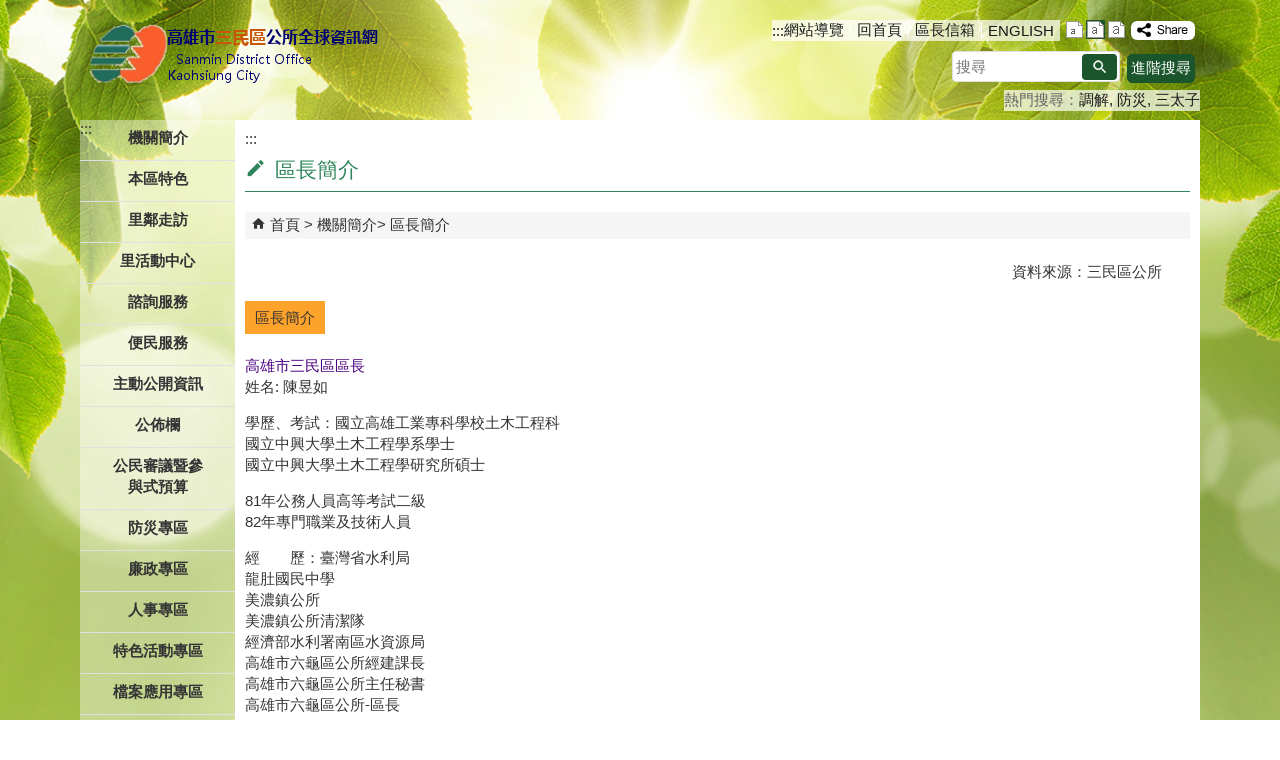

--- FILE ---
content_type: text/html; charset=utf-8
request_url: https://smd.kcg.gov.tw/cp.aspx?n=C8AE70EF262D934D
body_size: 127147
content:


<!DOCTYPE html PUBLIC "-//W3C//DTD XHTML 1.0 Transitional//EN" "http://www.w3.org/TR/xhtml1/DTD/xhtml1-transitional.dtd">

<html xmlns="http://www.w3.org/1999/xhtml" lang="zh-Hant">
<head id="Head1"><meta http-equiv="X-UA-Compatible" content="IE=edge" /><meta name="viewport" content="width=device-width, initial-scale=1" /><meta http-equiv="Content-Type" content="text/html; charset=utf-8" />
<meta name="DC.Title" content="區長簡介" />
<meta name="DC.Subject" content="" />
<meta name="DC.Creator" content="" />
<meta name="DC.Publisher" content="" />
<meta name="DC.Date" content="2025/12/24" />
<meta name="DC.Type" content="" />
<meta name="DC.Identifier" content="" />
<meta name="DC.Description" content="" />
<meta name="DC.Contributor" content="" />
<meta name="DC.Format" content="" />
<meta name="DC.Relation" content="" />
<meta name="DC.Source" content="" />
<meta name="DC.Language" content="" />
<meta name="DC.Coverage.t.min" content="2016/09/26" />
<meta name="DC.Coverage.t.max" content="2018/09/26" />
<meta name="DC.Rights" content="" />
<meta name="DC.CategoryTheme" content="" />
<meta name="DC.CategoryCake" content="" />
<meta name="DC.CategoryService" content="" />
<meta name="DC.Keywords" content="" />
<meta property="og:title" content="區長簡介" />
<meta property="og:type" content="article" />
<meta property="og:url" content="https://smd.kcg.gov.tw/cp.aspx?n=C8AE70EF262D934D&Create=1" />
<meta property="og:site_name" content="三民區公所" />
<title>
	三民區公所-區長簡介
</title><link href="css/index.css" rel="stylesheet" type="text/css" /><link id="likCss" href="/css/detail.css" rel="stylesheet" type="text/css" /><link id="lnkCssSysDetail" href="/css/sys_detail.css" rel="stylesheet" type="text/css" /><!-- 月曆元件載入開始 --> 
<!-- 月曆元件載入結束 --> 
<link href="/Scripts/fancybox/jquery.fancybox.css" rel="stylesheet" type="text/css" /> 
<link href="/Scripts/fancybox/jquery.fancybox-thumbs.css" rel="stylesheet" type="text/css" /> 
<script type='text/javascript' src='https://smd.kcg.gov.tw/Scripts/jquery.min.js'></script>
<script type='text/javascript' src='https://smd.kcg.gov.tw/Scripts/oka_model.js'></script>
<script type='text/javascript' src='https://smd.kcg.gov.tw/Scripts/jquery.cycle2.min.js'></script>
<script type='text/javascript' src='https://smd.kcg.gov.tw/Scripts/jquery.cycle2.carousel.min.js'></script>
<script type='text/javascript' src='https://smd.kcg.gov.tw/Scripts/jquery.touchwipe.min.js'></script>
<script type='text/javascript'  src='https://smd.kcg.gov.tw/Scripts/Chart/highcharts.js'></script> 
<script type='text/javascript'  src='https://smd.kcg.gov.tw/Scripts/Chart/map.src.js'></script> 
<script type='text/javascript'  src='https://smd.kcg.gov.tw/Scripts/Chart/highcharts_theme.js'></script> 
<script type='text/javascript'  src='https://smd.kcg.gov.tw/Scripts/Chart/tw-all.js'></script> 
<link rel='stylesheet' type='text/css'  href='https://smd.kcg.gov.tw/Scripts/Chart/highcharts.css' /> 
<script type='text/javascript' src='/Scripts/jquery.cookie.js'></script> 
<script type='text/javascript' src='/Scripts/supersized.core.3.2.1.min.js'></script> 
<script type='text/javascript' src='/Scripts/jquery.blockUI.js'></script> 
<script type='text/javascript' src='/Scripts/jquery.nav.js'></script> 
<script type='text/javascript' src='/Scripts/fancybox/lib/jquery.mousewheel-3.0.6.pack.js'></script> 
<script type='text/javascript' src='/Scripts/fancybox/jquery.fancybox.js'></script> 
<script type='text/javascript' src='/Scripts/fancybox/jquery.fancybox-thumbs.js'></script> 
<script type='text/javascript' src='/Scripts/jquery.mmenu.min.js'></script> 
<script type='text/javascript' src='/Scripts/jquery.nav.js'></script> 
<script type='text/javascript' src='/Scripts/WWWEdit.js'></script> 
<!-- 月曆元件載入開始 --> 
<link href="/Scripts/JSCal2-1.9/src/css/win2k/calendar-win2k-1.css" rel="stylesheet" type="text/css" /> 
<script src="/Scripts/JSCal2-1.9/src/js/jquery.dynDateTimeMinGo.js" type="text/javascript"></script> 
<script src="/Scripts/JSCal2-1.9/src/js/lang/calendar-big5.js" type="text/javascript"></script> 
<!-- 月曆元件載入結束 --> 
<script src="/Scripts/fu_Accessibility.js" type="text/javascript"></script> 
<!-- Global site tag (gtag.js) - Google Analytics -->
<script async src="https://www.googletagmanager.com/gtag/js?id=UA-98361982-24"></script>
<script>
  window.dataLayer = window.dataLayer || [];
  function gtag(){dataLayer.push(arguments);}
  gtag('js', new Date());

  gtag('config', 'UA-98361982-24');
</script>

    <script type="text/javascript">
        $(document).ready(function () {
            var strHost = window.location.hostname.toString();

            //無障礙調整，讓快捷鍵可以有作用(edge)
            document.addEventListener('keydown', function (e) {
                if (e.altKey && e.code === 'KeyC') {
                    e.preventDefault();
                    $('#accesskeyC').focus();
                }
            });

            //自動將網頁中地址連到GoogleMap
            $("map").each(function (i) { if ($(this).html() != "") $(this).append("<a target='_blank' href='http://maps.google.com/maps?q=" + encodeURIComponent($(this).html()) + "'><img src='images/Icons/map.png' border='0' alt='map' /></a>"); });

            //附加連結圖示
            $(".content_middle a").each(function () {
                //取副檔名
                extIndex = this.href.lastIndexOf('.');
                var fileName = this.href;
                if (($(this).data('icon') || '') != '') {
                    fileName = $(this).data('icon');
                } else {
                    fileName = fileName.substr(extIndex + 1, fileName.length);
                }
                var IsPic = this.innerHTML.toLowerCase().indexOf("<img ");
                if (IsPic == -1) {
                    //相關連結模組
                    if (this.href.toLowerCase().indexOf("hitcount") != -1) {
                        switch (fileName) {
                            case "rar":
                                $(this).append("<img src='images/Icons/rar.gif' alt='' border='0' />");
                                break;
                            case "zip":
                                $(this).append("<img src='images/Icons/rar.gif' alt='' border='0' />");
                                break;
                            case "doc":
                                $(this).append("<img src='images/Icons/doc.gif' alt='' border='0' />");
                                break;
                            case "docx":
                                $(this).append("<img src='images/Icons/doc.gif' alt='' border='0' />");
                                break;
                            case "xls":
                                $(this).append("<img src='images/Icons/exl.gif' alt='' border='0' />");
                                break;
                            case "xlsx":
                                $(this).append("<img src='images/Icons/exl.gif' alt='' border='0' />");
                                break;
                            case "ppt":
                                $(this).append("<img src='images/Icons/i_ppt.gif' alt='' border='0' />");
                                break;
                            case "pptx":
                                $(this).append("<img src='images/Icons/i_pptx.gif' alt='' border='0' />");
                                break;
                            case "pdf":
                                $(this).append("<img src='images/Icons/pdf.gif' alt='' border='0' />");
                                break;
                            case "txt":
                                $(this).append("<img src='images/Icons/txt.gif' alt='' border='0' />");
                                break;
                            case "map":
                                $(this).append("<img src='images/Icons/map.png' alt='' border='0' />");
                                break;
                            case "odt":
                                $(this).append("<img src='images/Icons/odt.gif' alt='' border='0' />");
                                break;
                            case "odp":
                                $(this).append("<img src='images/Icons/odp.gif' alt='' border='0' />");
                                break;
                            case "ods":
                                $(this).append("<img src='images/Icons/ods.gif' alt='' border='0' />");
                                break;
                            case "odf":
                                $(this).append("<img src='images/Icons/odf.gif' alt='' border='0' />");
                                break;
                            default:
                                if (this.href.toLowerCase().indexOf("o=1") != -1) {
                                    $(this).append("<img src='images/Icons/link.gif' alt='' border='0' />");
                                }
                                break;
                        }
                    }
                    //先判斷本身有沒有帶預設圖再判斷不是自己網域內且是http:開頭
                    if (this.href.indexOf("" + strHost + "") == -1 && ((this.href.indexOf("http:") != -1) || (this.href.indexOf("https:") != -1)) && location.href.toLowerCase().indexOf("Video.aspx") == -1 && location.href.toLowerCase().indexOf("video.aspx") == -1 && location.href.toLowerCase().indexOf("video_content.aspx") == -1 && location.href.toLowerCase().indexOf("Video_Content.aspx") == -1) {
                        switch (fileName) {
                            case "rar":
                                $(this).append("<img src='images/Icons/rar.gif' alt='' border='0' />");
                                $(this).attr('title', $(this).attr('title') + fileName);
                                break;
                            case "zip":
                                $(this).append("<img src='images/Icons/rar.gif' alt='' border='0' />");
                                $(this).attr('title', $(this).attr('title') + fileName);
                                break;
                            case "doc":
                                $(this).append("<img src='images/Icons/doc.gif' alt='' border='0' />");
                                $(this).attr('title', $(this).attr('title') + fileName);
                                break;
                            case "docx":
                                $(this).append("<img src='images/Icons/doc.gif' alt='' border='0' />");
                                $(this).attr('title', $(this).attr('title') + fileName);
                                break;
                            case "xls":
                                $(this).append("<img src='images/Icons/exl.gif' alt='' border='0' />");
                                $(this).attr('title', $(this).attr('title') + fileName);
                                break;
                            case "xlsx":
                                $(this).append("<img src='images/Icons/exl.gif' alt='' border='0' />");
                                $(this).attr('title', $(this).attr('title') + fileName);
                                break;
                            case "ppt":
                                $(this).append("<img src='images/Icons/i_ppt.gif' alt='' border='0' />");
                                $(this).attr('title', $(this).attr('title') + fileName);
                                break;
                            case "pptx":
                                $(this).append("<img src='images/Icons/i_pptx.gif' alt='' border='0' />");
                                $(this).attr('title', $(this).attr('title') + fileName);
                                break;
                            case "pdf":
                                $(this).append("<img src='images/Icons/pdf.gif' alt='' border='0' />");
                                $(this).attr('title', $(this).attr('title') + fileName);
                                break;
                            case "txt":
                                $(this).append("<img src='images/Icons/txt.gif' alt='' border='0' />");
                                $(this).attr('title', $(this).attr('title') + fileName);
                                break;
                            case "map":
                                $(this).append("<img src='images/Icons/map.png' alt='' border='0' />");
                                $(this).attr('title', $(this).attr('title') + fileName);
                                break;
                            case "odt":
                                $(this).append("<img src='images/Icons/odt.gif' alt='' border='0' />");
                                $(this).attr('title', $(this).attr('title') + fileName);
                                break;
                            case "odp":
                                $(this).append("<img src='images/Icons/odp.gif' alt='' border='0' />");
                                $(this).attr('title', $(this).attr('title') + fileName);
                                break;
                            case "ods":
                                $(this).append("<img src='images/Icons/ods.gif' alt='' border='0' />");
                                $(this).attr('title', $(this).attr('title') + fileName);
                                break;
                            case "odf":
                                $(this).append("<img src='images/Icons/odf.gif' alt='' border='0' />");
                                $(this).attr('title', $(this).attr('title') + fileName);
                                break;
                            default:
                                $(this).append("<img src='images/Icons/link.gif' alt='' border='0' />");
                                break;
                        }
                    }
                    else {
                        switch (fileName) {
                            case "rar":
                                $(this).append("<img src='images/Icons/rar.gif' alt='' border='0' />");
                                break;
                            case "zip":
                                $(this).append("<img src='images/Icons/rar.gif' alt='' border='0' />");
                                break;
                            case "doc":
                                $(this).append("<img src='images/Icons/doc.gif' alt='' border='0' />");
                                break;
                            case "docx":
                                $(this).append("<img src='images/Icons/doc.gif' alt='' border='0' />");
                                break;
                            case "xls":
                                $(this).append("<img src='images/Icons/exl.gif' alt='' border='0' />");
                                break;
                            case "xlsx":
                                $(this).append("<img src='images/Icons/exl.gif' alt='' border='0' />");
                                break;
                            case "ppt":
                                $(this).append("<img src='images/Icons/i_ppt.gif' alt='' border='0' />");
                                break;
                            case "pptx":
                                $(this).append("<img src='images/Icons/i_pptx.gif' alt='' border='0' />");
                                break;
                            case "pdf":
                                $(this).append("<img src='images/Icons/pdf.gif' alt='' border='0' />");
                                break;
                            case "txt":
                                $(this).append("<img src='images/Icons/txt.gif' alt='' border='0' />");
                                break;
                            case "htm":
                                if (this.href.toString().indexOf("eBook") != -1) {
                                    $(this).append("<img src='images/Icons/ebook.png' alt='' border='0' />");
                                }
                                break;
                            case "map":
                                $(this).append("<img src='images/Icons/map.png' alt='' border='0' />");
                                break;
                            case "odp":
                                $(this).append("<img src='images/Icons/odp.gif' alt='' border='0' />");
                                break;
                            case "ods":
                                $(this).append("<img src='images/Icons/ods.gif' alt='' border='0' />");
                                break;
                            case "odf":
                                $(this).append("<img src='images/Icons/odf.gif' alt='' border='0' />");
                                break;
                        }
                    }
                }
            });
        });
    </script>
    
    <link href="css/cp.css" rel="stylesheet" type="text/css" />
</head>
<body>
    <form method="post" action="./cp.aspx?n=C8AE70EF262D934D&amp;Create=1" id="form1">
<div class="aspNetHidden">
<input type="hidden" name="ToolkitScriptManager1_HiddenField" id="ToolkitScriptManager1_HiddenField" value="" />
<input type="hidden" name="__EVENTTARGET" id="__EVENTTARGET" value="" />
<input type="hidden" name="__EVENTARGUMENT" id="__EVENTARGUMENT" value="" />
<input type="hidden" name="__VIEWSTATE" id="__VIEWSTATE" value="+5CX+mcCsYYXHTIAOM8K0l+e0Je2tcF97dwWlM6CPU3eh91FdXaQg9g6UlNNlMxm5ldEKCUyt6CthnktW8eYiG9hlwJKPAQuNi6IDrRRDjLebWx7qFYYPA9OEYerIiUEXPHCukG8OZ6RiWSq3qcs1nGzli+OJee8hy/+EShe4JFGuDKmIKG4HaP45jd63JCPE2/dytbSCpLjf9S08N2XaOsJ2+mC/wIRvL9A23uspYHg7nX0ubvkNKOb462R0ML2dRFJJ34B6IuPLC+W+KIzB4jCJbw/rt7Kohz/oXnwSk4KtSntqbQNamvI2kHJ6R3SSdSYnYCxRzl8OuHpz1yUmDOWZ+n6us72NdrcMQArh9oanPTTrEsxawex/JWfRD/N6/UxOeUZpMJtFAfmT7GJndOPWWfyjrAMlSqhYO/C0hJEACDg/LY4FptqQa9JHm7BV9+lI3MouDTWfbPu73pOteyAhxAfwxM7MRwF9q0nsf7Bqzq75duUA7yddGOMaUCYjoQyUeVzaA9X96zDOQl4plj9bOOYGDMRmkcvJcC7Y4QES2UG1/Yg0EYW9WFlyOAQU1LTm9LH4Q7GQHt8etZc7+9i1SpsRJbMSqnRhSJeR51rrZTd4wruMSVl2a1jpnUu5g+rKibTQ5gTaLNzfSiPtNKueHbu9nQPfEaS27h6AcM1mekJS+bnm+5FHhBWfMjLGBbNvXoelgFn98tjzxokOwYt/JkcIo834hhzRqLGzKmrZ237BRfgasQjaGMcrPIIz9a0xeySrEinck1czX2ZNMuNNYgSDNZSrENJn+rkKG651JYSiMj7KlUuUjDL8ShX6olV3KPvBJGVT6yF7qEhlnZ4Jw3cJrJQRu9qhrA4Vb/JVwnXBNv02iDp+WGwBJ9j/[base64]/Ie2C8caQoKKrAUEg9uA5WwMJOVeJVLZ5OC4GA+hze7PTiULTnp6IRMaExRBcgVEb/kdKeVc/O+ogfmof33vGlWBgMWP0VeNJzBQA7rdjqZ0QEO1xsGAL33WHqtBEtPuRkI5P+tqzhYeKcggCFzxyKKhAytpNiXV3nQXJQUAHEjrq/hkFe6hFEmLGaWTkC0oLs6TfNl+173KxfcjvTH8T6t9wML/c3Zfk8RQ0AzomfVs1h61E0Jcu3dDa310/jbEmO+HZBJVnlnT+OAnyx06/8XI6Lu2+tb9lxMlclM0ifq2pekZt99gjGwaKjgQ0kNhRwPJVA92YHx48FIyuHId6Ymk/KkPj914wT6f5/n/cpPOA1gnbRbb9T0ytqo5WEtmt/Y8BuJupnBQz08IwKZ+NSNjbky6HWuYT5gEQRTPXnIsOrncNYVhI0/FYWU8LuK8FALY9uCktEQwwTWtRmg+tI7xNNpBhDfND6KX6cZl6vDs+e2nTWAW+gWoykk8LgbxEzUIOSMU+pHkgh9ut7RPh454d8Rjf1D+KYL/RWj/X/ZLOz4+qdz2bHYhjqSQCQZMiqhdKPpcf9DqzPm6p6R565Yo5RplMmiKbwgAx6k62sYSX6FJBoyn2Qy/i5O/NCWnDZcpvleKkXMsPYQs6IZbuOTLUL4mQ1TNUhORI3Fs3A6Yo9RxeBdKxF+7M2uUSjQedchXBcTVIAwQqxsZmAJmgfpbn31uTdOU67YAXb5T/iT4lFyPzd1l+I/YK1H0LoWPQ0Mh+M+1YiIxn7d0s8CzGQkJgeHV5NKSGWTE4BQTeoze9YIpnstKnRy/IeCJTUotWKHDmNj8S6gj8juG/ogUp/yiAUYkSiMjCcSniUOeovw3rqS26jz+PlEj1MpRoHglIY8sM6ZsSanozVyilHGvGBzawH4iMqDL8O8mYNbuYel7lavczGJYjbkXiA0ffR4W81LFfeNU7ysImHq7BqzdvOG4/F1g3dxac/PHeSmopZ5ax/ntcO4DkgAbjT2XG6K1HUuIqKBtONrOIMDrK+2dOQChao5UTuJuBJQcbjqeMJH8khrTg4L7wftVce+QlMsdhgQuVEKJrc8zpdGqzZfT7NjZV5azZXy5/FwiJIkjBIOUz04DV2rC2G9bIPH+YaVAUF4FjWehPkEpjXF2B0nC2Ki6Ntvurt+Qd1rg9SpQZQqTuMvPaohKUre9g2V/c991oelPVYjcUrAcEEWiHJ7rLU68cTiNHzLGgSSOV5gmnHj/Tv1zsGJJDoNKcqgFZ56Z0imvNl8Q7bf8td56gzz0ZSKGfNmkSxnVwSxjUyCEDQ048mvMu3SjSMq51bjF0SQXqap41TPJNM4A/SBZo1qXZV/8AZS7gq0fOp4kDiZTgi1GtMe680ZJ5e76bzem7mjyFCgniusbCa9rm0EaTstTciTOh6UcGmixHvHwi/NwF9xPrCCeH17ggrAEd/5kf8ydVSCc1/1ZPGpCx3t1KKVb7Ycu65wxjKxpgK9wg2u9zGxIxyT/ACppvQ3epS/2k1GwEPLnv8veiOw7+1ragumm2B0y/J0LlGKowd5Dk/aftUAEvoQiD+8WDxstq37unavmHCrEx/gp2hCmavg/[base64]/2ZvuW4wU/Td/heM8umpMuCnU/3WabFZ3Uprt4EGG1guGR7NSUd001EuDYKce5Etmd4S8kV2KbIcMPOfsOsLe7xSdjwiYRusiijrFXkKv/vYxENEExsWIHReXIoY+4UZhNwfL9gwHp8p1pvy8WAPJmUrRTTy6rbiOqC0ipehVwANHT2CSfW20JEZgCbEBngKHrRtYvRMtClzf6NRNaU/ouTV8Pgd2AsTq5a3leMWQTyPsCvsa5pOOfxNBZ9lk3b923vaaTOIQobe7W9fCTQWvQjP9gflMEjE3bA5gD/X00+P8jJbzKtTTpbbdWjCFEbgZ41UFpblx2Wl5cF/Dp1ZQJKxKvHhzJIzAJgJrsTF+gCE5g8toktYbHRRTe++2iihTDslV5aHUEuoiEwSNmE7nGfyV7B040QHEkpAEvU/RnrULK7kZmECVQkhCw/rAKKugwVvSINA2Ri5Uj5c3Njwdj9IeKoNYma1MvNcg2Hv8H//HApQfR4CxEsHzzWuiI0jqpWGEgXWAUng/WgqS7FkMnsoXfmpBYyPsA20Aik/uIOCoT/xWhQOmQbTPtR924KkRT/acGcQ86/xWVm28cc3ZhmVvd8Qac9xXSqpGz4CvR4q+AugIeywuPaCvnxu55ga6dq5fHe8bJZC9wUmwQKg0UpSlPmzAQBAEtKe5uz+AcJV3aI4Om1sHiSsg6bAMvdKQJBy2lSFaMv47nYd4wTjGJPeLjsUXdnU/DItCJxKiMjHIwd0TLnqpdL3nbH4gCtaE4RQA9leY082IXgidh4LA3Ip+JR/Rd+XB8YEhIHGAnbhlr42KZwQuIqNr7sl4YrrhXwpMTczRFje6quAmQcELdGCn8WPMuf3dMJgI/btN4SomML2sM0Qa6cUy3Fyu6/1PdPRZvUBVrjcVgVX5z3Zowp1XBArGdTQcAK5XMErsW77abQ7fPM/[base64]/KkcI8PbK5pxtj3KFJ4BjGvCGPCgT4VofuTD+WkMVQxTJ3i/DjbHJXQwtfOdAW7PbYHkk+3fudx+Pmbc1BqWNYn4STJaBVymlfpiwt+A7x9evm2Y0lcVRbDPrrlzE7wW/iqBoXUu6XLmO28lCG2k6HOva5yBpZXJrZVhkICVHyItaBcRyzhFSkOgcYR2oXcm7PvzJfvC9g0fGEb076wgqnhATdG1LCx6+I8zmUxg9rH6c0mNLq/RFITOhvL1+vHck9PHxldAndOlWzEMx6tCs309jZBGgZP/KhdPRfO6Y7cwU0Ya4g/41OjGlOLWlL1fZpIX/s9TnJN5R7Cr3sX6yeqp/5Uz15nfUe2D5VP8oFwioWFn0i2eQGYHACS/ERJuU+NQbaibDayMPg4C9HaEZf37Wmgu8vH1wQg+LmV+JOzf+cbtFo0qMU8ocXBQs4EGKJ9O5yFs/gtqFzOC6PMX3fs44TC0tSceQ2UrDiASRa3OkBJmV9jxn6/qMNdiFW7Ej9I+7Oo/d1N2UzaEUjRg9R9Ll7r6PsHhzphfybpEVxawngxit1/WSRaQgdUErX93dAoza+ZX82qI4BKpkl//QHy6gdr8vF555X8PXAKC6ECLAFzRiADhpVWR6Kw9Lp87Ar3m3Jci3BgOwVi7Jl9jLa7aCz3AuF615gwT+sKV3Wgp9Z3d4bjTDgn4b+3AjJrRB+H6kWzpEJUAcx3pG+x+74VuRosDVCXwC3/wKH4rwitV1tf7JjjDyQsyBbtZRJGxdVvIEhsEZBhmJ0znrnDhhDODoOv5ukGXpoTGU8IDDFmf7AlhgL+TZ0cmETjwLPdkfQ5RJv9jBHefcGtv6FzarjOG9VZF1hTgYGyE93ui7xNBejcyPDbo0ohAPvZufh0etzBIHX+BTrJjvB/dbeMfeB7co8d9Bn3TG/bKfBGkNBoCDNuEpyLXHd+1AuXC+b28gHnkwEOZeuJB2ByrbhX5o+qAYy/IcrJJ7Y/TNNxNIlEerzpWONlL6ygP1B2T0wZ1/17p6fOhc0NAQYVJpIyj4Is/[base64]/E8l0y7w1hCGEdVq1UxPXtK8noz0a8QZTVMDnkPQ9J3fHkrJ9atIlWwXWf8jOWL4XJA5SJwiX82ZJorZ+akMA3LLsBDnwV06Vm62azquCXyh4FSxXDEYEuJT2g1z/Aa4RsNthAvV7nIOh3L06hle5LBbGyqTYmvQZv/Bs12k3rTz9LKMZLvH6jaUdKygpAZVpqDUVSBAo+YZpYj37fCAQlIWmRr7NfdpGFDW6FL9OPEfWdLGinO61JPARlLBbgOt10Z4KHq8bCi4Wc6nZszpumHlu/0yrN1k+oADMgeQ2OEh9xq5Uk9Gvr5dKb9CiZYh+E54+ygUWfXXIuRt/MHVKTWWPmww47qJYaOO9RzHEC8KdSYNfixll4nsLVKMARPPorH8eg8RTVDdjrlpokd6yDjwjEWRyLu/5j8haYjoUOHQ3BBshXoOgb3XjreaqPjqjtC+TfX8ZjHsnMDBAe5/hWgKi5RHIcSZT2PPWQGrfZW+5lgmiWiJ7xtyGLjglEruct7TXPZBXvIbZ93hqp8ahpFaWpvWp5FqZ3r3X275e8JtmBrEjJBifoiT5xokb/K35duatUSbHdxrKocwf1X8Plk//QiVqNjzBhni0mzYoghsC3BiKTWZ9KVwOfrPTfm1+r1kxOh/UY8TXJTjOj1QVfiV9ZDR6zFnvzquUECIfUFFwIBMU55WBxLEU/WCRTu+3hJXsW/AZJFfLpj4DqR+x0gMYirA8kll3nnlrqKd8KNlf1VUgvYgl6CgMcaAFYYEppgt6YKeCegoT7ZTaz3/crl2hgVe43hFuvAf5nJ7TDIP1NhdXZafkxECU2tKGMCItOuhVUzAWPQBxUGC2DSWbLoA2qsywPHa4jk8v90aEqLovc57Eovx0X+W77gGVu6nm5qk9ixrI1jBTuhhdQYBG5gED2yw/q7z/3JKLaiTHClCUnGuREmqmytuaxwBK7yJH0nNcF6Oqowu/tUrDrSd5ed4hcQgov/xS8kTQL9pqr+kGzGOZUv0PRWovb0VWqTpjfA2UynFygWksIQFEsHuuNU/yi46G+l0rwsFmTUrvQWhK5bs7cSyN8EbhjrAy0zWmuw32UYbg/msQZ8nhxbCEnkNj0Qe7a/GPjbMIGAPDM5nRX3Lmv7gd9LQECP+MT/quNEAlR/eEvlg3twbyeROywLkGp5nBoiPEzAvF5MEDSrHEHD914PgrlTWGp4H0N2NbJV+qOVKyjTKU1H6Nh7/je09fvFqYJc6Yg2bQDgHvAWz8WuFf8Kka1Xp+vwzE7RWxHJvfVNn0xgWgWnawR9wC9FkSUJK+a3hZ2xCbVb2Qtt/FyH+YqOpMU6S9gV6whcpXzT1dM2Sk3wMA0vLjvsNCts7kc7njZpyUsZ3DOTu7lAGDBHPLJnA5jkWTNoTXHMWgvT6SLR/TVtmaBHalzu/1TsSDynSvihXr2gq6AWHSLQ7CZHBkay4GP21gnBMgJ1eoOBL6zoQ1ybDfy1P9HUDwyoptyszdbY+oZWuDRLKsCF4doIc2GVac7oWiLc862FVia5XL1KTa1Fs/pbmlBLxprGhVJYwNaBqzX9YSQ5SESavwgl9zI67oJVAeMHWIniimD2Jp/iLBpSoFuFNTBhbEgDWEN3RM0xF3wLhM8nzm7Q3X7AkMofkLEb1JzR8rBafdGsIRB56/FFOgV1jfdeYjeoaFma3bflJZMXc2mswG/5mcDkey/bbPmQ26NU5c2YWeK4eWvsd6aTHFkXVTSEsNpexskqvRTcAxkUdGjHIHFQPZurqy6NhVW/k97a4WtVqNhWol5GhInq42J14fUMSxtUFywmRbfXE0HnXjQgF4o6g6pmWrNRVCnVRDMs91tZbusJ4PttRcmZCIBtnj9cQ7gbjhW07fCeZsN7LFg7IjDcFF949A4LR3jmdvIycCcKDtIt2H5rDNQnT7R5gzMJXeqlL40lEUgNHoS8KQfFq4FFSB51ZJV9AXSpZ91n/OYMXW7aNYyouWBRUYMfpHfadaLScNNjvr0BzizkYjHsTkCUUf/H1nd/o+HtgEuXuELEjQdEJuL6xpGfBnHN6uVVZMUNQWI5civiVl71zZiM779ThESNHVho/bSqWlQWcLao+BV8Xqvlb4KKBWQVmj0Gusg0nmJGu2Pp7yfdQL8xq3dRp2vJjy+nIyTHMy2EmQJ/dJwYVDx9RRwtOnebeqXyuAUg+8VN7z6MkML6n7+6tYp2wWlHlUNNh0zZLRCM73VlYppbPoHc+UHI/v2xAMWytytC1b1ciukgX4PWpDFc6XrcOuyKbAdAxwmj3zpkThUaKkfc9xDeEr/k/HdZ86JPgLQcwmG56fflgxthaKUoyCw4pp7fSqSCHRVbusmEdNq7MTq7e90J6OcI/1vAaSh9G1izhCiyb+DXhHNPwU8FAK3Jq0/MhNVsETcvtdsnCHL+StKH0XeG4aj9w3YylzkEwiBsNq6ONrnejACAlR6gxO8np3d9Mvb83T585GQNRcWC207BWBOBUXI0XHC2KG4NoCwVftFgUpKKEoNG9TbjzMM/ldqk0urpRSejgYntIEC9YqhM82RqC7NSz2K9b0Ewoh0faoUfJCDzu64Pg8hsPJB7jSzD+tcI70vron8O/[base64]/plBJaKpfPnzlxco9Cy8CCQjNPEbZExWz3PAFHebKxQVXJIBpzmwVy5UET2SJoE1MQnHYMzftvIRNx7/AbFza7rqV5rp+XFNmLy1ohm0dJom/V8CarAKvct3z69UmYCLXZxmitDRBzdX8m7Kd1TKQMEBk4VkBQrO321j/WrnxN3FyvNwn/Fix1HDOLDaeZk4cxk5rN37sgK2hX2xQzZ6aX33K/x7d0oQdN0+dLSUu3vn8NL0ZMoWc6eamAUikilld1L3MYjLg5kUOc9l4ljrPpdkp4FCIVnKSIUX85Pqmwd6QEYC+Tkvb0EovtFbGcTWX/[base64]/Q+Z/zfTtq5K11h2LyewKj3hsYAW00nAGqjGatJ3LyBzfZvEGldLy6OnVWvz3jT0mhPvKopAkRsr9kLZMUCTh77EtNXXyjqwGk9hTTYB138dyN+N8EPwPEQcnf5pUQVlurnq16oIB7hXpqogim60jWoN5eiehSxCzsbo2zmlwWj0mJ4MP5OCC7MKhdyBTGUQBWEet/xw6OnVNRc2R8I0oTyfAObIwgW+oYomdvlF4nBrDslHq+QVS3yIJ06DaMmjuzwLQPUxpyER4DpH5rj/B5xiTMeIK9ZuDXhPhykb11qZpdnDftz/Z+eyjsrgY0+SzYX8TmHxf79CDWNy7mBfYOqirUrYmW3sA7lgtoLmKRsgyr/ZF0nYGCnOPSdPxegZ5QVoNHD+E8JJB09PUj/[base64]/Exm2Ehaoy14tzSuZDGLQFfGvMAPcdCxt+AsDb+ddhx+XT9vIJpczTiakOngbDqE7Y1A6SXahyqcdIE2Bqrw19Ug1STJvE6mgziDk7iQ1jk1/Ub/1wfRRm0Gg3n0qdFTyWh/b+c4F85Vwd2Z2wbteV9zkgUhpLfUfZBhdwDGYtg0T10E8WUPnQFgUSKpTIlaEHU/zIUeDJ1mtWuNm5/TgBnzU1+M6EWwIhEnwyLPFbFYYtmbX2LJAkJzzeqhAdo0X79XoPEdfzZwVOC+LlOoZiIsKTKiA9XypeWZdZeVk4wKTHQyrUE9Hj/t99DBT/nddvp6s/dffsjmq3inUcCp/2xd4A0y1MoETfDmWw2e5L2Y1lbCU84fn/5S6n2kV4D7xmlziwqM6IKUccxmWF24DST+wfC4RreF60SnFMS7WhFYe/AIsDo52YMZuSkccgfuHny1N5i4h/lJ27yZavvB74VPn3kkHtvyfhjoOvSIBqxDUK8alNxraJOF+8/XgAv69hbh0vpHJHZYuexH/9Rj/3glwNHT8JwnZvbgds9v2i4Ya+p5ZR2HPglFddJg/nDAo0gUE+uF/zJaEagO2J5nmiqpKWDjHHLFmQCjOsQL+fdn8vyEKGQ6DcHOhYB+jOsAN44p/Mrq+HOPH+58b8Hm8ltBUpHVfqFN5jyg578nJIcpXWWHsQaDGdaanam+whqT32jLQsIrtACX6B6ffK7Ee6lz59GHGAEnqKyyqDcaF/DAlYDsJGPMuzV6d4nY/j8XL3mNXnRNvjhUoEBqUhW4xDP82UyRXuctcn4modMaxO1Vn2lq2+8txkOkfAr76DPCzVoBsAmEfGECXghlUxxABEpeSzPUCZjt+ZPFzDs+ziUr02lzG0mwW9LxlLNkUF1ciOtwCSZBvHg+PAb8g90RNvPddlC8gZYIB7xVj/E/z3HahOIjp+ZHz7Z6b/dEBcKWz5BxMXS71Bhhv9BYF9fCmDfZdPLZ29dMlvXJrTq5ZAnK7+gdRZ00m+fTvM3zMz6FBqcKXEVUK+gsYZmN6O8iHebpXY3CwDXC8kDf9+CgLNAWRu4aeca5zHPzSveiuMgjoJLgjmPq3uuyQOSJk3hZ1X7CkbCZfD2KglocFVqp8SW0SpyivRPpnS+/QV7SmTY4B55ESZ5UNiBec1fvuVnnJzi5hIruqd2qsnpE4VTdjeApHh1iD0s9eIAoDjt1HlepUpZvWgcdxBFkYwAq7c0ZATXgYuFlxTRVlaeYnGLtfucm/KDgrXIeSGAsRytqXZaQuDgSGOHjiRrmyBQeaSKQiSuz0w+/wKbyNANI75PfW3wsHkzY8oHnoJGNkptadwrIz2rddyfwD4T2OYU5WuL5gi+Mm9kfU/I7nma6WcTVaV45rqhqlnU+qV1zKqE+g3+LPvZgHfbb3PWNVTUBJ3jR7CE4BgdlKh+zRZ/0I3yWdQywaOSJeJ7XxQ7AC47bkp+UJManvrYAxny8Dy+bB2wGAFmC3J7CCgJTEl6WZGuqFGo35V7XKsGOugjQXFjQn44N6jJIQ6TobQutpDMUKIvaNUDw4VjLiSrEA0rJ/nOhEVHIoLkmTw68TWNLejmJLyE6VrsLe+5YsZGGwmwqNzLxACBRHYvvGx0fE/+l7FfXfTGY4EuXNGexIslPHfve4DMWojqZX5WB8WT8FvROcWDoi0Z9mv2FR3dxNpCo2Bj86mSFcEyo3EILqR8dhgOqYtepCk6fEWpEUZfgid15CR50vXaigCbZfgda4Vm637tooATIFTM1v33R43sJ/5zbD5l7zD8kMDnO1/TKsiQOqmbEc7zt2JF5+yVJn3xCTRdKKqy8teB+bop7maeTSOQ414m2bTQU9gAf27MWBOTl7Y9wGEpsKa5BnAKv2YV754hCPIAr9JVBryGqYAvt9Ew1ScVIhn2hKaJKnODokde0UxsF1O/dj+awHXlyDTHfmvtd368Eb+nw6ssHIv3gHNyCFW/lSz8c2W1eSaG+vidNAUamTZHr/SdD4Om8TE/DnxO4Gn4HJAZJbSswq2ejSwVNmhwMoGqBXfnIEOTef/lz83Zk2EQbRdJJwoXctn4M7fBD/b3ldYRXTIsl9wBogCXVADQr3cwFqSE4WLOkzBWavSybEnyeR5ZYn6pkwd2j4TyaxpGKsFYWsETBWT5jymIMkMni7GkoiekkGYmpf0fdkk8IWw6pWB4kf3gfG1ISqWEk8wLEUhRWjRQgzXtk6bH2b/sf5m9PCJ1j9NztciJyY2TGdrNWL0CA/xdq0n0rm85G1LSUIWivhf3PjZc4/pNl1V7YCEF5ORAlm8bOLJSmp3luFoXHLwxZU/RbyPTDK49TIuKRgvIw5EvQOuY1rIxfS+hKwL3xtIS2Cc8jVEFow7bbHd7ubyNDWLm7dDTR4diy53eITx70HFQGJFWZoStd3zAfLShUAatO4IniNs/[base64]/[base64]/N7kjKMvYJOU9wPW+KcaWhiyT3Y9UcBYb30ChZynQuHv417E/kWfENj29z02yVploYjcHs3j5gQyfM7YPdtjfWW/7e8EahyKLqW5/sJla330DzDRAn2TlbYSRO95/ystidCqGb+aM7tNG7aDorZufXzdPuy52GgngvB5dw9t/+DFOSU3I4MzLZuK6PbBkMhwCkDskOzAX/B5whcFJntk0AB68BQDyw907GvtSz/hBsEn7U54Vq+X0HElTm1SlYOmeraUFuoXHYcFnEzyJ89dzVCVoSWRyUDz1fDjjCzXqWecxLU8avbRQzg1lzOjsUje0J2C/Y6Kct8SDJAQ2+4+x8IOeN92zm6GRQWTtj7eGc/O2g5isk/2uHDTmQ0jehKlQRlnkpieAMgsmBdiYl0K1z56xG5oPT8d0BU6wFE6mh6ILqb55LwakqfHktJ4mBXBXq8Zl225qpkjruFY20Kj52c/pd8B54TrtqsYpDHmDf1C3OkP9eueiZ9UHH+UdEz3mOc1ZA/y9SdPxWM4vffz4cgpXefVIjdHiYGAIEpkjlXEDcAOcDDM8Ia66OiFY/BbQt/KMmFBcHbJGFyUbkrhcXzu9mUQdRPw+L6UyZQp5Kx8b8JIXsvNo76rzb6aq0f+jt4loMNE8Ev591KdLGyCP8gs15nT/JABahiaaWS+TDKz4CTgr8KV/2iagC5YpILmAQUBVhcvp6oWIRCfnV/xmmPNbK28xRk26G19U0DwnkXkShddpvBskQLoR1tghjoCmQgMqFInE1rWi/U4Y8NA33NA3LCUEiFkjm6y8WiBcCIkItAIvhes4i4BtkF8wjzt0PXpxfA8F+4wm4w+cxTZrNoMBtpbIJ1AZDazI1hUQw0r6BF2tmy9idKElhP4Zm5tu+smF/7lByEbZ6/4GNAXAu58HV6YswoKrmZ0bMrVybxM2KB0B1M0x7yaMy7F56yNMVBELspwijc7W3SenIIEcd/Yxf5ZdwRMonVyhUg5MSyFYsn4fDMQYeX3cSkUsqDPVqEiqM2quHhHM6EWe1iwNuotFAp+x9tFeB+JDwdO4iVLnLnMD884mcxqiKvlzvq4ZMCBLaR4y5EPGIS3ZncTwUYPnXc3obR0fD/XdUKHMADjqbZ3B2IK6+rGn9y3s8J4aE2Nfsl/ThdtUeFoBDjDmKmtqVoqwsoTL0qy/+4MPkcxXFsfxo0XTSwTaYF/9YQqPk4lcNxs33+mPqiucLsISmcTJvI3pNNWpVf8S/8JdCn4tgXzZ7P0ZdCx82z30IXovpt37NUtncHrCb5IZ2EB9uSprEvWWx+yBbPEMYVm/TCGCrMeNqJAa+KIlRMT1kDujZomqEpYC2kBPa2cg1OtsAR2Gd/UchuIP6q8eyW4aLQh6NWnczjTTEibFtAkX1CGNSGrcGZOvfJRH7xOJ/76JN0rgs7+1QMmGAjIut+H8C1uVkMj9osKcPcJlu0vd7JBBtWsrbdSCE1GaLThe/tVS5EevHo3Yibi+GNkbzRDLtIhEgWZ4+7bAvrSxhrBlrQ1+xKjokOFU2sRWT/kx+9PD9zyphQPyM8OCwewEOWycL/[base64]/U1GcVQJik+aJ9BwUeqBTRkDSNmcXya2JlJAsJSMZQjEAnuNoST0oQ+kzam5VJhd0vCtOU9v0Elurupq2jI1ZojD2Su6XKkgpf6bj6MC1GlXL5UT75l/FqFtp+sVH87r6iCUMuB2xif/F1GxbJQHBTQ/mjfuC9A9YR1PrYaftLFy7j4PcKq2iSllmStuYrHEwDTWH7L1Ap7mZ91uGawPPZ/ReHtcqmaNKJAL0x+34q70M1UFlPgu3UcA1JDXqb+mRmeZptoVM4uv8PHNY8UCaHHR9aQR/YvjwWwQcp+UKYZ38kSNoeWtnq0NvmclY21DAsdbX5g4vM8IdKEJ2H/RgbMj6MADtbzWl5ux7TsGI3dl5wi6GifN0ZQy4C/O1qDHz8R6OJlD3tLCadT3Iovay9CsEwt/5YFS/dgU4HWOL/xl1tzlTcuu9UOwVlC3lMeYl+n/ycEDceEvpyGARDZHkg8w7OkMVNSwPg36wR49uYkn/a91qHySc0xDn9xICfNhcqpqsWsH4cU62VwT2cQUSWd02hhWGFFgGttH8ClNm3rJ6n7spCS0w7de6q0FXI5C581QgjVm16+V10T4X/PX2aVN7jIfc3PD5k3cONY1I2MOxn2sY5tSJJq5sPGmaQpvezdlkS3gWLhyG6Seiw8wkgJtFOQctaS2cmz34hneDBKUdVfUAQGbiF6koK0hFABTOMzHXmjnp/[base64]/a7h9vw2zvocHvHzSu4qafPoYOo4LVVDZcVF5vgx0Y4abCm4iLw2yYoz/VuSHtFfFFjzGZPnFe3+VMoAZUZkKeGnNntmAg7PZt906IS1J2KUlP0s+m5QQ82G3vnlq9E8XhWkqDElxFBVUfcDNOkxIJcbOlA9vKSWUC9C3/n5wTntfsgL8Lcm4Djhsvsz0okTo5//fGo6NXumArAwPg9HI9EaWwn3cTwVkQey4UErxaWpfTUpIHlxomhJHYp3ri2dc8aChpeu6/W5oKa/WtPWolcQJbH1EHrH7kdDUX0ggGWWxy5o6u3AUAtC2UPNQwBcBMZpHapC3fZc1PfYNJBMKJMbaQaPDrXlr13uLyOCPmopwam0GANeWvhH14ys8kHW24TQ3ueaeIRrQE+X44VZhz6/3NDYGoBIkThn0XLH0I38wMZ06uCF81k5w3Er3zEjthJmj6upQO38COsEntYaCUS/IggQyRrB8BWAcrJ1hjzvUbRQ8DTuJFO5eNkoRvfQB2mzsZHkqSxTB/Cv0/Kqvq/7ZjRSqTTIOTbxR9K+lPerx4q3WXk1EVx7ZVgUgBF9kNUIiGHIu1ekvlfAAqO9miIlTOYgy6tWTDi0PKzvS+b/Cm7nD3c+7psnM7gefsaDEYul3TircHfgYQI3W42cR2bsucXVFwBrGieMg/PVOysJsJ23XGY2y3tZhbHRXKjSa6nYHQHkiKGJGJNGexWiWt6qYFNholGrVEGfLjVK+xuwbO9/0+cFzUULJSde7RvZXg4OiYhiM6wMjpzJWNDgi34IqPngsITliyEHjFIjGcPG9lCaY8vIJtPLFpB9tpFG6HQQIeSehNC4etrqsow3bdy1SLQ8zNBUsoULPCOZ3si+fO4yJjOXPNwNMI1V6RvbdbkZ8coZklm7WwT/Y27HExZcuElQ/3CJZFnweb8Ncl5EGtDJBpdDqat7+Ykz9g/3VRdy1XcK486yoiZ56blnjViEECG1j9uSTbvlpf+IMEn6iAivwmigR5hZz1RepDdkSCFOQcC56hk0DG6NsKYzcV8ahAdYO7XrEvXa9di5j/y4c3Ce85Zbli9XEn7o5KWoYGiutWwB9V8jkpgWUkA8GvAIVBl8MdSF6sML8R9ndBYEEjgh2hWdmnEcJUNXD8tY6F34hsTDeLjcSnDQ1euoRz3AmNMbo0kGgRSvU2//8uqvPHGWQFThaTmJJcm4wn53PrUckGu9xAs6eGIcD6FrnipDmRdvp359lPNoCxiWJ7RnI0sQW7BUNLhx2wQ+Bd0kQOgQV0pT+FxBsWkyWSqWMKiPbSLWcKA+3zXFEeMw8686ml9/R4fOF2wpAOElMgcoS0ObTe6ySQjcnf4H+uXNyLh4JZHDzDig/P1OkZHswrJjtQtlK8YjcKVOI2KixxDEafhx7zpoaRxlIJVrrXT4xhDzxBWBOrZphgUUPgs5DgK8QGDBffcYf3M7W5mNK7oXvZaxyd3KYwWZk6YRUCoUUEbB7/ClBf3c/qjs9L5tNf5lWJeaVqEn+6HVBUNd1/x9iCPtZwES0wRnYq6qU2CRzQ1pGGN1LolItqyVUAABx7Gx0P3e/DW2ecWM/438fT9bBTsUML5uZHxubbIHvZcZWWsa/8poBgy8/wd9h6QqG+g5qGNONZYghBp98TLMS+0XGYuqm7eAv5/EsgL+aAvS0EKDnfBxBBU7fxX2i6JHDaJiERkRT1vPUJJP9bSWmr7toFVvOtRUCVvXd8OxiCEiRDhWBElJer6rsBTQIyLwEcWKCjTzqBI3kncvfTruhJkoaF2ngKsDaIfhAr5fFdhtH3Hh/Vn4nPEUYqo3pcsYwfS+4inhaTbw1hkLeOxwuY1OUfRdfKcKSvBmKUTWUbnQc2ouEApoGaC5S/Ivce0wfpLAtDADzTay12QArG2Px/UuzmB+Hs3sRLWJrskx2MxRNzGp+IF13wc2yU/pRPLa1LN+in09aWjXCCRG24Cp7dlx69BAeDV23KQ/g/a0Kotx7+RW+yFu4RSaHP8fNY+iEkaVc8RE2jXPKk7d3Uv9lWq9VI9nvqIXtL1oQ0deW+a84XfSONwVvtXHPJPN06oQOgn+tTKCwiJuyYEwUTnplQGRE7aL1b9fMJVlb3qI9/l7YQ2dV+wBaM3o0SHwBslWAob8Z5iFQOIqmtoOAJtqPTU9wbDci3Vssvo/l5VJ5F+KOQp5ELgmy4wdl6JEunqF80jEtjQe1Xm/wwqrxfeU1IvWMhbX6sS65OvZuEpFmNPbNHzjO40zPcXDXt4UxDz2Pm262/UFS3cTso8442tttzausKZ/zLQazIsnFWELVr1LLd/E6fy7q3e9Fxa0oBe3mY4hqNi/8YvRooKrkC2W+/0uS8F9tv3eIDhbPfzSlrlHdUCCVl/EpryqT2InACDeJGNNFt7eaM0stYaonOxYJNTRZbCWxxh3qTvtfBpJcvd0BXgk7aHueVHU9N1sdcu/M6nQ2GZjoxbnlpj4G0jo8d63n/Fi4qfetIhC8uJRruEYRF21rFC9ZwbQl5SM4fzQjdjizwoFANuVZKAXWVwPUZ+zn794e4lyhOZKGpvNJTHS2KksHmlGwoCxn4V/4W0MbwtUMEwaheIIK78WUHRH+j11sCZrwKFwFA3TUcpeyRz0eK0Efg/[base64]/m3h/t1dnwNtVUbGe7+2G1C++SY9yzDErKyerbvgCIsMsWnF4skAeL6snDfi7Oa9tG3cqaUJf0gfpXJyELcP+4fkhEvDTRvL8OAYS2Mo9A1OoUL+hcZgmwt7XJd6ek7nv6tJ4KPTSFNw5wg84YhhA1NkCk2u54SUQwb7aLRRDLBQruKoyBamWhzs+JBB8t7GmcQ/[base64]/3j5qQyi8zzoRNcyuJ5CxFew3O6/s+uwkoPlVFOBjIyuqLMnJvyR0U8YR+UIjorFm5Wd81iDwYgXUf7bu5zdbOjIQC17lSnZQTBsDRSmU7+8EOGRSsUCaroC3P/taNsgUQtSCAMBDdNtlNhnZ+hLcXmez4tPU9SqYbJ6xo//0MgWIImsXgU+1ZZmJ31jcTyvycIwiJTFiVWzylR1Mw/XXLi5mhNx9Cqab3/IceF16Difl0UhbFWY0Gg/HKakSsRXo4F6cRa13qLNllnsDBjmxll8HmhMXKqMJkHXHfW9cUgzJ8o2zv4j3umExG+kbQVIhm9VYVwuduldOfrwaw3byhXAjC2zAE+Ytt0YfgSIAsrYK1pHyTmsDG1fQYqyKrdapCJsvIQHZPnVBaxyKPvgtnIEHeat/LIxyjiURA/IJAgEogVgxJFlhrI93xPzwmblKpkPycf+CZTtnwnpqRrOPUxn5ttteR3hAUdMLJA1N2CAqnQq4hcTGbFOJriq+Dvasxhxp0b3puAPeLviZlAWBPTiLphnRlYchrhJyl5uORSbDMTJl2UHB7GI+I13PSnOZb/XUBLpyZWWbx5uIMjFGFbDgctu1cEicjgTGi2f7guVHqlBBqJUF11O1PQRbAosObmTzIxS1euQcny34N6HGCkSShcw+FGCdXH61Gli7rzlVDAc7kvPhf4/V1qrDyje4OWlG6d0ExYvRrOhfKVVkonOuwUTwSafOtzexIW3h2jbysbTsFWXGOsbbV4lr/NJeLnQCuxDv1mt2t9VU/X/IU4rGhz7FA1th9mgRp673l/JC5rOPDqUkeSLfq/2D492GzztQoPueBR14cBpuRRJdZVn7sa0jMJgFeOux3LKqZx7VCld1a5UaXZkC4fwox7g3t4WxrVUHY8s68M0/OcBJY8M/Iyf7XAOnZkLx47WCTPVWazuAQ6zl6H3/rp1zn3QwbwsHmwl7TkvaSR8z5aQ4e/POmwkyM3FoVJo3AfL280K9YP0yO3o9WohW99bfGco2k4LxAOd2WzyIPKINzHZzwkBn/6i1QqhtLePQO53EkmGIwNV5ywGpp210ZMTrqs/6mqL2e4v6H/9kqHNw9iP6LJ9/OzsDUastXPS4V/WJTsfDId67xdOntzHZGRJ35pI/hEB2HERyPViMlGRUxVlXmlKYVTmruknuXoILGQWEjcGN/X0+gEO/g+z3kqYTow2JGlTXsMOt4Jl8EOZAlaSnSih2MfE7OxmgiwVymuhN+n55wdwzd2DgO9d7kSAWPJ8bOVGjVI6HJYoJPlXsYG5XcFiQtTJwfOFK3NGJ+pmKkJ2hpNQioxtmsDmvebAufZSgfIy6dtq54ozaaB5u5EL+z4xW+4FATX8z7uw4Y8vq/n2TjnnjG/x9XMIQlx36hmlW0j8oCtaXYh9Rt1XLDSMiGgrsf1djej1aMkeIIIM5YPVupants6WTYoeKxrnP0VhDXvM3omdBslfEcPHI3AOVNQjOl18jnj+rmhs7jnni14h1aehZGL4m9Stj6F9lRuauo+sQbcU30CFD5KGhSv0pgBJ/ahWnlYiMz4L1e9tchfNtw2juK5sgMMUtnewuIbcOEQ5ychaSxULEiOYkkVOjkCxxDe9++JXd8K7m8Rc8POVbNVTHrDBgNRFIh6s1mz7JpoGab5AmgxaFEoUjsYCLQnzaH7aNv+e3RB722mVpRWIyZm8k2r9sTDIT/hO2yJrmmV6+Fvsbz7vK4hInKzl+G5t0P1YYM/[base64]/IoWiMRW64Z60XlXj/[base64]/4sdUSh6Dk4gowghM4RfhPvntfDvsafWEbEO2XIsoPttRUDPgkRWZrrn/k37lbGNizzlWBYGslgNFbuQaNdb8qNLh8vkU3CdA63MlzH1yXHC7FDjvsItHsBvfLStNZKstEq9oDJ6ILBjZUFsnF2sM5y4zwZYJb/TqJU/UX68/4/2Ymb1LRFsrIT3QduJb/cm7XU3kMu8oQ+9bGyqtjAh3mgNZXmnLtgC5M2HSg19FScDCz57A0WxvWZVOgrOy02eSD0adK7htW/Rczq1uMPI37kpxGOqaN4zYIM1n8s0fN9HTSMYnQCnRCa9TF+g74gJi0cdx4XYyAieINRc2u8pB3wmAGcf9LWE4uzxhf+L6CH8rnboQHeLr0DY8OcOJ1F0YRzi8qXcnONMnK0e7fxsQ1Y4BrU4Cf7iuqwZIM0rFpWr9/oCNKlXBwJjnz2oqL7qymGBm/NfjsknkTR2fGuwk/UIJXmpzPB5bxH7cHLOq/PfrUtw3CQ7on3J5Y3slbVuA6Ol9KPzDrUlgrvew34gt3cJHi1UB9EpiC5jmjSq9aJT85wIw/6rCkoRnEY1EiCPiigMHFA07S/[base64]/l4p5yQ9Tt+hhbU9PSuU6eAgcjakrdTbpwpi80d44+THBetj1b5Ab08grnCp0DkdCbdxydqyQ87FXOZbmswTxMP5U3z3Gxa7Iv8L0GGap+MpBqEqLweZk3e/FWLFSlDovQhs276cW3s60YOIAG3WoVBkVcOPfyTNZnlGKrFYbL0TuKhoRZ+F1NAAfNRKqh+zudpO/Zl11Ivqqzt0E7XKE4Kcbuyj3jGlHWZ7S0xYY8zN3uqhwe8nTvwk2ROkJMuUAtnfLUpxmYGs/5vzHvb2pW0kLXFrgLqqhilJUanXG+YH1ihXhyBr47YKulodr7+dDA3rTEcAYhUzKA9Y5HXoB88fsq4TMQ9metfI+gSpTR6OykySxxMnQ447obkl6+jNyjjWTlTKaWsLqwm4lOsK9Cnq/jYmEwtnG9I3uHM37feCzQzpOYWA397kk9CXgGs4+0AIFZYe0lLJMpzz6gET381y7e29xv2TOgVUjVohjgFKFNlTSqt15ODSIwhjII3Dw/6VJGsrea3IZyfNaGiznVn95fB0Q/zDyGw+1LEQ73Qe/47Ye38GlmAvF8by7W+kNofWqPdwHvkgYXEoP2IoPqaeRtscr6KiDFDJPFjEmbpkkdu/XUQSs4qPtMJTY7LAfqGkDDhXuNCuw7cOR5CmhC+TYUj1NiT+xXclSU3jvw7JJJ3buiEEIMw9R5WFD51NQN8PUkCFPzivw+MjfFQ33LJeNIcNRUE1Jio8LfjOIMvLWL47nMNC6M7sQgBkGSszmXPJZY1kuRs47TXJCz/4q29k7ge/dkKcwKvQSbOcSfP46gS2Y0HoRM/Gtx2z2wts2pEC0ej72q9/3i574q9tKS2zgmyjkMzyusD3OsZ3Wp/8Xf9mMgjw4dZjdyvqNdCYtmMRUgaGqWcXY00acL496g0o1NWAEvOKd3QvnfrZKL0APpmM3T74cqNEOfmdCB8xMMs41e1C9LC5Trm6d5m68mYGMFycgNPHtSAYfmak1LDoLIIyT46LgQXLvELv08O6Sm/HkHrTp00L/wRpL8ChRP5bRovXbp6kDESvtq7rsiwYTc3GHaNxAGDRvKs8g6RcTyOJt5pR2CvzQU4c3MUFbXgmsipaioGHd1FGMM2re9BcD3/ealYVppmaRerGv4F9gaB/[base64]/+Wk96FNp9tH5COC/Cex1zLn8ScyzadbSG+1K1gV/2QCcV0yt3XYoLBiV4vHSq6W1rljFy5rHPp+dk5J7sLxqLlu52KwPJlFwbv8H9KqZqTwYvObbLfFnfDkE7EPLf8rD6K2WyuM5eets064/BVq98L88DogzwWooXIKmOQct3lX0G0cPHORa0cSfLXcaaE7VfvQtAi7PnqgyGSVNn/CCJHGCQH8MLJAyXm0adhG0axQVD3WbQ8mxmX1//uaOLySaEApwPoZFcHhtnATbqf+gnYMqREobDXsQ4fGNcR2Kq+IBqDvWWOnTkzEM99hdKy4kMXRtY93a+x3mTMhU/kDP7o411MrOTU/9u+GnNeikDUARbMN+sZXZPhk7MBChlfJfcMSpjWgaUEoNQ3GAVvUE5+fvL7KCSKpV6uwxvcb8MaGJ02NmjRjDsv9fJJO2MqDCvagDuLNUc/b0GSg3HGcioywGAhEueO66e5LO22vNQdgD0pcRu3VqOTK1Zp8+wt+cw59PoXOYEcUnVLo1cEOIFC9i+D1HoahDogiESN9wiw0CuHH2VwaDSDBf7bt/AQ0UHFGQp0RN3eP1l/BjHP+93YnswX6OgaABCLT2GTJ/AV/oE7Yh0zN2yuL0v5D93ybkYOrbMeANAWsKd2gb7jBxU4vt4oEX+4kEWBFTkm6EniHAYER5a7UGF5Sd2k4NCZr4gtJU9DFb0TXi/xNQHCRg664E1C0LYVuCVve3JRaRSD28+8tONQizIvSYLG6ZN1PfPTkgFonsm8hwWHBkII1PJ7NfitEazvreohkUFCpzLeA+hg1AVjJXlOq7p1SYO8PKESI0iritPpJTuCHo/cowwMs2TOsRw3EY83I2fMVjLr7ZUK5duSLysKp+rr7gFLF44TFWv8SNKU8cubKhdEZNKGFCb2rTUI+1oEjbV0+oxUFV2RFU8CnLloLyVjA+oP1Xb6OfmvgZVYVGDA39i5V22u/a60D8xjMf8MkqVvTgBeuyPanS1rV0mfnmhOX8ySLP5OnCcNFBOBzHbI/ZyHRrGaFjZ1fkfw8p+o8rBp2JmjKcKad2gPx5lP8VUYTLQOrHXLUUZsgKHYhTKiTSQ8qAKa+0en5Q1shDIuegMGKcSWAwtSocIUPHkrW4H5dpCsD5HNXUx/[base64]/+p0aokUfRUQFNh9cM72sXROR86SjxIPj0bvvOqxZ4ExigwJZwFqRZmzuBlZz+3MxWEQCLmqhCCCXgKW3LTyCpWBtKY9cmuh57ZhdA5y7LyAxR5/+UtR6IxuDcupiTKyr55T2cgyILuIoDjRaNvvLDPgF0NncgXAWxP7RVTWquzCBPgxm76IhnVGVI9KiWV2Gm86nM1UAJKOiTUKQsnCNjHR8aGI34QuDHOA7+incrjwuQOYSL9DAMQsUx1NMAf9vyz3aRRQAnB8hZe1xJdrdbwYJAxHLLv7VTDm/4TLrwxkpneF8VLnFWyAOF4AidqIUBq1xAAgyfMvbORSbJ/SP0K3oOy7HQ8ZEVye82EqKnbkR6lPlBnqtuzaSUcHh1phxiYbS9J8pjbgs8HDFiNmVTNLD86t2zauhQQQum1nvUqR45dwkgqkdyQWQ48zmE7cEL+cnT7O/QEh5600MguP6DS8EOY8Hoc1duh257zhuCtSp6bYWIUQPi8oKzD9cpT+6pcli8oBfyFjCJ2u5DatEVYHrvpT44z4MlEmaXqClnkQiUpdTFKxA03atT1xQYsvdCbiTUpcE60mxbwMMdU3dVu0VejT2r9PDijO4ENRw73b9+jXlowiUmdIQXlRHF7k/EfxiST00gMNXyO+nx7hvJ+iKgYfM1pVvoH+B0x82GsDVc1DULk1R3BsIy6pHJcEcrlOvbjfjB6KfR6lVhrmskcD8atapBtxeJznGQNVPNvNM8ETiQR3qDFqmhy1DfnT8bBMaDAs+5pKI5NlFnNc8KyaJK1QzTb/vguMhySMcZT62C62hEevKPK1gpeeu7ZOyYhKHSNfE9ohAplSiPNl6PhWbuJmiONc/ANjMSvrnS6nmu/r4deXdJDSR5UVS3x29keumLNY1/Q05A/xU5Q99GqtVMRZzLVm/Bb9v8ug3rFFt2uU1Bm+eFqKzxgW8IozZk4ufji2xspIZD7wVYaum6jcsnqBBSHaxMpAjImlD3tL0WPH5a46tipWrXke9Pn6KBHuC8XQS7zTYUF8+da4LMK7xiGA2qPiZvVbMIT4mKSQK46i0LKY/Pmg8qjMtHBYJ/Wj+VgFysp3LhLycDwv857vnUx72X33oTHogSWfW9R2pfDunh16rTQDat5smH7a3IFwCAMhdDz3F3arnhveZ2eeiNsW7qo52aH3KA+1wko6j7UuEPD5bYdDXu3fjfBGYExFW0/LASV1O68f/gwqLbPZwCS7sutnhPpzMQwA8Zp3ju7dO8I3argUzZ9wZRoO429RVIqV48pkq49Q92HgF9Q9wW7n+Tvxc68xCI4glhlirZ3yUEhAXoiehwAQjgPv2r/YVznaTaiIjoLCyCW8loH2t0Vsec0XDmMjeEdW30gHotMS7XR4TEkigDLO3IAfW1vM0pHP3m0RH87DaeRn22Z+HIyIbgb3AF44n2/z8YAI8EXC72+/1+ZYOkc3N7Dz88McLMobBiNGf4B9p6pkAlhng8UE6Q8PXf8Maq8ukm9xyP3ooUf4+yeS4d0Yh4dbeYjp2Wcufuu6W6Mc4YDjjkK59FgdAd5vg4SZw23Dl8+TkhZjDaHA8MsuO4a9O4LMnx8L/6II7gUOlo8rxxWx6z4a9usXFtpWniuWbNk1LaT346Q8PBl+1O+aosQ0cv4X9/c5t/s9Q3RfbzWcGWMi9wwkD4/yaa40nAWfepWiFQ2gOp5ALHvaPmPukf2GgUyPAQmBZFnfZ3eA4NHzh4YbDiIH1JzTV1I2jNarbX3WdrU8+jswVT+L9GFZiGqp+tz6kQpWsuxP5CP3gfaBtL81R3ehnZtk1IjV12gEpA576QhhHYCr4L5/TiUYH5HbYfM21e2keVe6d7ToQbPfAySIlEPJHpP0TvLavojKhUEQJ02Q9fDqgurPEx+E930HpvzH69KAcw6pZecnZ5urcsJA7lEnZ2U/cTG+VSbGBz/s0gOlydt8Y91HHQcCjbxsV49GAUKR6l7PvWLgChCac5aCp8qD4Dloj/z8H2itv4oTnuoRuVY6YVxBQaQFtV3CZEU82sZazS7FyZDmsrEeaniv5YNinGzV90R6kBFc1sf9BAddaFwghcaEvLfOpI8I6UhuBrvrQcF6xS/wg5NLoqAfPSX3t+2E84CAlYQmqZA1DpQg9jx9OIevhHCHIuTXjGFe71aKwGRUpA20AR4fiXLBWmIJon1ZMOLKTcGas2ikqVAQ/fUetUXB9otHoMC0u4u8yG7NH/KBjC9O3ApwX2row5DTvnxbrwsI6vbodIuNU8IL2CKXNyLzeBYziYS383UBuslkTrIaYDeGmouIMsxzkmJw3FeorP+inuDoAOCpKAESV29UiWRAr2HXJgkc2JzNLTqxQNGHK2ITsGSmHmqgfNxd3BkuV73bCKOxcUsTYasngI7chUxMbzbtY/7QqO2XUXvkOawRffDQ/u4YCZbYY0H2tS7df5jBU/Rb29y+susnIFFkDxRpHP0bodylQyvhV/7/USNiK9tQiW/PAgC3Zi/r19Ug56RnoT90SMd70ZiMRrGVyt+espfEsQfGsQ+lMwEweJ2/vxuvMb7+eQy6avjWVtfWuMmcO/eNRnVi3FIS5kFGX/YQy92Tf6aGNv5HKkt+kOB9nw08X44LUqeHmQCrD6EdPepPpTXT+fFdJLS7pqSaCpV8GEOZsNIK0/zEXK6lhhF8bfA/sG3UPyQnVKsxs7Aa1tZzQ14yitMMWEAYMkDRhtITBTnYsbtpakpm4z+eKFn8IpckmVZaaOpQzfbPhguJwK4YQJTIX5+fvha5qEkT3Ik12VX89EAIz0VYIg0RPFP6SnQCK7HlmV5v0rbwXrVa7QOs+56vyy52K0UiBGbYNwjXp37/j1ZhzgjQJQwqiWDXvJYVPWTCN0Gh6FzScdr33PDtGBIk9/+4A75KH0imG7gw0hN6C4xX9k39RQL4OKcEu6pApuH1+wyabPwzkgpIqtUWbi2h9zCfuP8LyR4TArrBx7pUHGK1ZBKnmaIJUVVEzV3WCXh8VbP2v8UuAo+fGdrSfmefz1WW4fi3fxfTsJf0tlDb0mL8vRpJE6Q60oaNkc2bc/+iv8eZkNsRnHBfx10TSB0T854AVCfIodxcfsZwE1lXhnBD+oKYg9OoFd4ed8AZot0bvdzLYEpeF9Q0BDqD3cSgQ5s4Wq41TyhLbkp1Zj2/uB3+fJ+AC7r3mEItb2/iSkKDM/VHS30DaKk1RtwPD0BqeZDI/OCQ1dcaHQUjUqGN6XgFoxyWwd79nzU4jV+Aw9+TiiT7nZjAW874/uThry4Pxyh8IoveRQuoe8PYO+mBwYAhPnech4a0f6RdUrTDtfXzSI/SUBbkDuzbI58umgHDhz6EGkQqxW/ZokRzVJtbeUuUv68XoIiAMOTbCBrvNwqtE4pd8R8/3n+MAx1gJAKBjnWq6/bfSMOboDpxSNf6V2KMj0r0RB+P1f6Ii2BF9C3Um/E1332tmeRkWAU+AoZM7lhOYrOMhgn9lmQ4ikRp/2gg7KhdoUgsPJZKZNSGzkxHQ+X2+tnd59ZhwSeEmFP0zFleyiXrOwywRGSnj4BN0nFFo+L1xmyP4NI9cVj+eA+V2g86J+Ar2lnpraRVQxDncXTeQup/zpmWsXk68kXDJJVKaZIUs7gkAKaAj8pFCoWRkaX7cnZ+e1oyscXbs0rCDK8VorFVCxtK/eQJxxTTLfDV4V7B2FXPUexZbWucHetIxd48E5j677t/tX/tBwWqyS8Hh14BaoajvyZPwKhOlz/okLO/M39FMCrU9LhcEHkMY2AR30IGF9m2K6P3TXbCkmd6Aa2NSnx5zV4X1//l5WbAwSy8uU93J4zmVFhQQiiMAZuZK9DklkDRDYrs7objSADTIIN5RtsTsan2MNgN/qMlkIYmLSwYhjXmGn60K5iz1s9pZjnJJnt/bJjF9Ub4qfvPqoc/LKwDeCIUHUXiV7e/jYGPG5ljl9BChbEmI99TKrKM78X2MMv4ox4uWw/rztmqm4coRn8RCvBUDANGtIp8KCOZUC2jSe6LjdkTosbVzn3kF9oVEddQqz3WJOYQ57Xl8IxTQ9kWxyj2cZOy1ZhkCEvGYzBYy7TeThVkjYeKJcOiMDzkksyzJyE7PWxPOkxYPglK3kuN0yQvKrUpjg8lM/BaiEKPjsagx4UWerCcGqcHqq6SX0jOficCE4zGenNAV4zeAJmsjjSt6HrOTntGZUZ2PajSk4UsCFIfkQuR2/Po5SFWlsgO/NFWhpHt74Vr4GTN2/fl97EkaZ0/X2zeeZb0X5hNED3tmb08fju6RMEzBwgTvQgX8BzgTDpgZ0+pZIM1Qc70iCHCcRBPeeARBjYcQuJxqUl25Uj2ry8cO7jS6bVEM2BbCZie/NQV8CsH73jVjzKmAYfqaj2UagfrrT4GCzUALKQlQmm1xD12gFVP6wIA1o9W+SQgY7Dczug58GIiFCOHgJN+lrichsXhv2rbb9dgEhs3Tuy46Nq6AU4KLQZ4vddpT2VC+XbVRZH1rHMzlxFu3Rq0VuWtSFqccV7dWbo6wW/EpGbMYjw9/V+z119q4N2yB0Qdxk2BMs5aiVDgx9Yf8C89Jbp4wPqhWcgE1zFNowEXkedtSeu+txS2MzQu/uPo5C4fKBpSK0k8DO6JPA6OIyS7EPu6wLu0mCYwnTnbh7MWqLgvJeUMKOdOw/26gztyY9sIrb23nt5KiBJJj/fEkmjpx6xJrP2FlGEtxT9C6kQCQRmiQJA3DXs3sVnhIx5CUSvkH4cA86ubI5WR6agTi/kMji3MBB0vl2GI25QDME+uFG+YV9PBM9xUvNChpUtFC0+W+8xaKYTaPZ3Y2BUe2bMiRjvc+9FokV8bMiTxk4T/jyRP59KPO/8YonxQkck7gvwz7loHAiUUBqoxkEAa/oGnkRW5f/8NWU+eJ0YsMoo9B7jynCQ4UayGEQRTFmjQJG5+UB/FS6G1zkygjqFtAdT5aK+wGd8nDLwlRdmYHHs4wDSCR6mnVMxM7qVOiLaRifVRU1ko4GVbMbfo6mGzeNrS/vBR4U/jHBqHz7drmZ83iaP6GBamORxS5SW9QKo/DxTinniER21G6VGL3eQ1WvmClOsAJZXWFenU0zadRsy85GH9H4NM/bVSf0mbyvkI8fad5TZwxLumIyPg7EF3mVEbl+EGd6s1a6t6bmnb4Ut8j73dKMtNkzWzBYRHhGu8xkRrWGkE/IEwUimtUsF2dFAOlz8+qxSmrRR3g5SYDSrX3osZTXsOkbXeKcyF1eWUmYRpmtDMcVpjE+VoaoRvp4yUT8x8N5b3yjx8N4nwwOqoFxNQymrgTunya61/TObR1XH1vlc6yiwEGWGGqRp++Gcp+uFdM00eJ9XPSTf804gBhGRoHAeX0zgfKRlS0yuryGCB3jNRkW7JljRCebZIxbqo3KciHiDqDVol0jEP5ldyRDINGgUXJFogPg/[base64]/wEHMS6YzTuCR4Gb+2+qNUq+I0e8/R3b+RIn3MjNIln3l41J1IzesvAaw/jTnVl4p1t2ynjzB/ffTQLhIbN9yOPwQR8iMRLy1KEyv8YP1JjvjWNzlvWAQp03hgHCVe25dN1wR/a96Tc/+4kMoACd2Au4HF4rUGr/pXppD0BTfHOywI6QAS0lQ38WYQ3ZPdlwBptAC6VKNpmTVB/Mh9EIhgaNlpqDfPRdofzsmWQ72VB6TxMy3UuzSgloVjSPF5UD089eR9Owk8LAaGxZ8FYjGbifpe2qu17A2D3dHIZfRArTHp0Wx93ERoU0h/uHr3tDEADJG3GEcFdaofNgX9MZjnLwxm8FfV/WVmK4Wk7AQZh5Gl2WdrxAL/oR55sdNCdcawMCihJSftoo1MNw3T/A+qTinLTdOZKfUPaarOHMCIZuLcwmo3k2B6RfGj3CSkT8nEvJsqf7CQCn6p5GafOK4plMLfw1k8NThlrQfpUwuqgL9ceW5juoFjXI/ee8g6PGRuLcx6F+62C9amTUZmJpJUtwAb5w/p0UR5Gk0V9sIx0aSkF/4CkS3qOq5Dv7UxmGObJ5lP84pglGBKdrHWUsepRBMS0UT1XrMhlNJGSNx3nCCSgcqPIWXVntB9/IiBK4u2z3XJx+AEvEWFQ1eTpjJQyjNxyYzmi8KN+ozUlprChSofO2CbA1uod1FU5g5HinIsZA1v9cb/Xx1lHWff22Swhl5EFhKIdsce1jKJBVASCY6tP1viJ+MVCM86QkSwjMUgqehmyURsTfhBpUbhzOM+mDb8g8Bss/[base64]/5pG/[base64]/zW/Sy20J2LCmKMZdjeuciVSMA31A8Q0gG6uq/LAngd9TNlEEvKnKLpkWIN7eXOTDjegpv+ksdJ6PgXpVIJ+PUnQwj8TjgXmg3lOEL37WmVOyUGsAcp3XRUUY03Ox1K002XnyQGfAMyMTFQkcN8RXzW8Um9VCq2MsT1TKzpuDVkDWuOSDvJfKTqnaEIeg/6B+rShWNtE7GQxtnoYd6+D//FMHHrNNxaM0nogloiQbUn3xFNgzqJglYiWcvSWWF4sQ0OSv7wskbKsCV8CL2dndXC5x0vTjzz0SJmgQU+Rwv1WzKpgmKl8vIWZqMRBA4gikJp8G7ou86nCqSTA8/KuN7p9i+p1qLs+DCBz8OglJa535/LLDMZ3PM9xWafgLw6IpnDcwg+BbIqy5FaJrS52sYbLPycW28IMhZf9axv2us9uhCtqBXHPQV4/G/adsrPzyi4u1S9nPL0bYCWWjDb1e/Je3vrxswb8VNdVPZnqSG+AKUjL58tYsFKZvl+qxDO/Rif+ZKcT5i4RpehmbRK8aDCcxIpS06b/hQjIdmD2Frb1zDv1MwMbbsJ286FgxOL3WR+fhpVRLCnQKHNECbqt677b4DyTNaiN0zoUYeCmlMfwcAWqz4ZDg5JMcxsfBPK/ytAVLDqsULlKiTSXnW/UuQ4AZTC/HT87Js3QC9n+yYK50u5YO+mEW6AThD+a2MkQg7ofSCiiMhffSzGO34U9Itle9q+NBaXFOYw1gMNp6bs+4U/6BupCkQ8J2nYMdHhGiva74svCjhzxGRZCTfhVWaRBJeJP8HIUU4PQ8GgT5LflcGDVb3Q+lyc2hQrnNTB00tc678ynqoZadkbiqg50slLQ3a0hJ9bDuKmv2SwnvkFTpEQNC4nHHK2VhAAUkCZ0Y8SIbqb/[base64]/b5+CZFfD6jkKuPTKzo3wD3Efuo+qf7+27ElbgSA9xHIFJZmKz4RDCE91oRCZmH0/[base64]/0yudYJr0UhLPsuhxjAMKTAM9FGYfY7L8nu2YqlA2gKqQ2oMqd/N0zwADP30UiQvkymW2Mgj8wayyXftjmxC8/c3BLLyfWgfpit6PMYyY/OjAsXLhYJbsdm8TzW1o1CYJH65VP8hL1z09oi+kwhxgvA+wdyO8kNN3qhJjH5MSvykv0vo+D5767q83J8LBMaCWJnNUVS1J3bbNuOZZ+5j+vE27qJiwDX+3Om5ZJeMGX0FVvbTJqFAHr42PZsFzW2F8/anXNMDcBXRl6LvEp3j7D2ws9IcAd3/mx3sbKFNraFa2e7AnFIxIVo5XIeDQdmEkR6ztKFvXSDZOj98y5FsSDzKk8SBiwldiVw2qZvvMjGn7uAT6zPdE176OWLgtrn7XSWxhLq6F0wzTZFHfdt3VuCwXkUCgOJpdXwV/LIqG54LwahHj2ni8xnxgBisUQjax4Kf9CPwIAb1c8tQuwBNPYmAnStGdCsgpEayqSiJBogG4MNyuKQGXi2mx4thuKKsAXmIlaZhQCpG5BO22IhcZPlovCnFXFBJiOrUuczdUDfch2y+HHHmbW4T3+gIQ5d/lYZrSPwyid63j/e1ucMo0XS+kSq36BwrrCVwB5xTE6LBhQTm7TNA93uuo2iX4QoLzFnTt6WlGnQqPfFDK46kT89a4lFeq5dXXLLX5P/hKxgU8hvaMN/9JGPtcBc3NP37Kf24C4pRlkX5FHSVK1MlsVlyfqGfC/K8s+lFxltnGCWCVu8RIjUJ824krnCtOWeiS4gbNFzU2bnI/TRzOlfPXpLEpd79kIlHVV3hER39Ta2EX+E5fIzMTdO+F1eeUfJDskEYPxGI177l7iHR8R5dCZyLzgYB59QdLh8XRhSn202i6kUgVie/msC9+CgSsn8b7tj4raGp5k/Ikc2KFZvXEUes5jdgihnSaOLRXcWRvCD7MCO8O07IngFPMkLsqyFclXT2z8p1c+cDsFR1QJL0B3eYDKuGhp9QinVfSXcYWH3owePucHzOx6NsX7EXz8a7jhIju9Fg49yGB8mK6tbag99yuD5HMCJ6p47OEwI5rD41CX5//FtaTyyFE7ewWklXMNzckMfW1NN5ReJDUNmnvvFj0OxacX0MG8C/2wrcGD8qdui7Hvy0rWAFBXPUxMRuz9BXVT2PB6pdtxlq83ODZE7T2ooUIntd75/BNQF7XzReQJk51md293n90zLKywxOByiLlCP+etyLkKvTKPwIpESduwQ6vcjyvPOqHm4C8zH7yI2odAndG1ZBGRFqtQmEsWzxlfNXVAt9wLvbyTGt+f808qgTPfoNPdIzLcYtTWFE9To9kl4UcV6HIv8kR7bdwhw0nhdVPzlFfKoO6Fy/9n1608F/6lcz70QYoFZ53VKaCI/Ad2/MDNBDbZvJ3Mpg7dDWXUUzd1AtPnXLiZRglJ02s2s4Sjztp2a79bXC96CU2GhCJiLOfJbcdu+kf0cIIOQAe0yZjxZPQJftQdj/JZw2UQWHNlfQItdKOY63Yx8RvWvRK05nkZE1Y9sAFxbXinbH9jd0h6qFTS0vYjKHuDH26GePT07rkEqOYoIvnelz7nMgm0xvbw5dSGEr/CCuo/2QlmdHlpNhgDrrrmTFipMLWpZyXCPyZjx1xmFj+L7Yr7sOPBsOupdaGoMl/P8Nq1reXubXV3Br+R4PzJT8eXjZMsEvKdHj304B6GNScLgioqaOQUhERuXJ9pV8lPU2s2bAhShFT86HCjWMXTZbbBVJhjqt61K/OrNOC9LmwbFaIHEfNOa9xnDBGd4GmMphIUtKlzC6BlssVd5XBLhaiClsue1ysFaT7muY4yNwf+Q1QSjs45PzvRvImbWk/3zuM+CBXk+8izlLWFi/xI+WwtzqctnPobLDdFPSPnLHjybgE6mKXAgnfuZQATjeZH6jl+1v1F+lJEhznoTB8C+61er/MXcheSPr6v+OrDgk7ZJ+/B9Uk4yPE0AXs0amSAE3qkfnF47Xjxisuv9kgieYeFmf/881Z3e+YlbQQagK7ixU8e1NjH3PtT7Ow0KEwERyipI99ez80z8hSdc8aaEJNRf1qkUIthQuNj1+XymfJPMHstEk2kz5J+JAPnKOQ5kgo8IPPq3svmRuNhIjFzBpCOkNtA507Bl8rHtSYEb6/OdU1j+1wZvrQ47spGqQ9zrb2stHFgyFS4ACbUZigFbGknM1KEDpR07W3TsBBYxCo7Gi6Ed7HEIbmrbhjQOGirmRgQfZsbWMniugGecD1vPeMYR3b6cJOQPINkGfjtkKkPW7x2CMuCAIIz/Zrz4Mm3YkTnk+2gcvR6Qhg6yVE6GHvVuyJQVNzT4amRNUm2uQ776kmaOSbOFacrxkhp8TCo4Sfjo0Iwx/gDnTs1nxOU3WdfztOVId83RVfoJRoFTd6EiT/6c0KcEdZqupR6W/5GbkLh3JTE0I+8vOlKesHoleL2pSGV6XXjOFqD6Dn8u2uQ4e8A+Vrep9XXVHmqNnCrH1z82Xa+wY/vGQ7qOJC3t/sbD10bFqi+EyY7S1KXI89lF01kevK7xAvJa2KjrD6ZWn6Ev6D0XL/w6h8UlOMuVl7gfrlaoNqp01nXbS2WlymwuzVTNTJ4XJO23ussywvjIXiv/Zsx7B5yBfF2akbT+n1ckv5Um6o28WwzLF6VDzNH5JgieuCwEU/dqDRg5Ykdp6fk9+w9wTgQHhI1sLT71BSlwyDjNCgsHyqpXf7zIaO1EiFWHK1mDWl5LK0pRhqUzaKvDxz0UFgB874UWxeYBgZ7ZbCGLeZL9eLrznRTOB6KdYirPK9iP39/H6Q8RFVuU4B6FgFj5ubWcFjNaPJLlCrcXjGB66gT1aUhtzW/quQd6FNgrqVS3+fS0KWOUtilDsHGsYpiVsET+IBZ5wB/p5lab2VuhzPspdcWn8QsGdDjpZK3mVarkUx+AotCTzNE6gbGn8whnPDtm7udZCTv70UKN3WemKLocGZAMjloJ4jq891b2HmDpSaOW/U47NzHNkOmsEj5r/ooVIL+5zbuCHWURPLW84VH4ZmwROB07Ua9dkSuf2kC46WWRAWkMKdghMb5qtkPiqFKS6Nyccl5GsFdkqEOQ3To3KlPWFJ8I7xe9tO8Yx5aFuwqSPsm/D8iUH4z0orlYJN3LQfIqRSC4RubvX8nuwWU9k5YQJQ37PKV9fUoD3pNZgbV4tMyxlW78MZH9hLukEaF5yBbz9Kz5RH66Bq2084OfD693v2jD5nMwaTE++kwk8S2mKE9E6pxEtSHOKnsvYZE8JxHK6/kW5A9ylWYFw61lCv6AftzAdH0Q/tX3kdkfAWbP5vKNH4S+iCyF/5ZEN3lqe+BXGullUYTU5XZ1N+lbBWTtTzCCxTPmvXOdstpg0CdCLF+/[base64]/VTkNE0oGx8Gmj7xOMZ+uSwp47VyrW4HodqWA2Zgm6lvxwvKreutYaXiVzt6xhK2fQcyD4G9tYtEN5hfFXa13tLQ6Hx2po1rpviAbf1FHAJiaNiXkFV9Vz3jCjRkxfuc/ohpKRvTtwvD1Dec9YUPh82sghtCbgoUqbDkQf/8rF+wjG3V8LAChL/PAIBzK/[base64]/xrFDOgb6fB3NstABWmrX73jXVmTL/5hBixogi99U959ljs9X7HRbpcd3zSk2M7Cma2AZRVhEKBXRYvXuHRS5vci9H9bC5UTZYqcHN0wt4+GJvvJhfLVwH8C6G4OER5dlczeWGGTImfNrOhO3cAKWQQQXvzRQVQKQDeM/xP5VcbVNJNO8CCQurmTb7n5+CsFPlS9y9wbzWZidccn74xPA9B349QHObiwfiSmVnQYImiTyXoua0YVP+/l4uhgZcxGSFUnQNiWTAtk1rJXLsjiI7oUBXuWzaCh+pYfmxpYr6IKKpjXaA/tcGk7Lx1335d7iblhg98L88QV2uQBbUhdK74Fbk7qom/CfF1LwxjSvALg8pLMKgzDzBtc9inssrCNrMzhN6MBBgjHRQAPkjYMCDfzHOw3pPGy6sRzr4jZtp/ZLm2z43Xl2p9BpQ7x665urIh89q5MFVJrttSRaLZ2oQloqVlMif/CYFQU8n7OgpM4yhz6oJ4IT+OfJvmlkUpBI+8KfBFcIqTUido1xW9bxTrRZiSKVQidagW7gSYokOy8rv6fhpRg+SnI/lDIDtQiCJekaJgKxpN00ICUvSMSQ/iaYRv9/dOEaVGqxgMWYwxakgeAHSC1HIYi6AbzxOBVv6PArbJDBoAtpKgd8NBN/WSIB8q88mjQb9vWR9VF8HVbNSu2TOf2QHyhVjRzcHT1fWpkiniSALIaisP5bzQu9gW/R9Ahkv21Rm7Imhr3M/mg/h5XqLqGCDy2xVqsdIb/NAUX/ZJ/AXVuzlB8Wc5+7byMrTmVKWgfCnvH/Okb4eZr74F/Qwf6fz8u5OiElDEI7g07LSZp/tkFAEkQmcYI6QCIzkFt3k7na70Mg+xa9iXm6MtRBpAKBJnzWow46Ye0WdS2MOot2Jb8MiY+BKe505bG97HOayUkM9bxshaSMbyDQaFLxuFHoWP81p+rVlAbg5FEHu4ApSvx4RXUwZ4vxv8f2V+V1wEqkPucttXHvYAFIKba4fX1xy74OtNKOf+et4/xtzndy3oXURicM1sgN1cQYBNSthmeqJ2nHnKUhAFVefi5YC3FCFWX+/LOMSFORAVxbGxxu/desoATz+uilmBtb+wtAqPmSjktV4Nw5mdK6uT7qXaR7uA0+PD46wj8GqY8i3aUOFwCGz0wL4r2VlJEBxYgAVw6PY9V7TxwQlxmsSAEW/3KuhMA3pNpj7xBAmtbMOIkgjB/JGuzT+TxxXQaAttY6+swhavDoHB0P51DJCKrA+ckA7dDfx3CtK/6HH+Z4pyBvPsmuTph5gTdJe+qDi6oSWQQjbbcd4bBsTiZth1mFolp0EltUJoVLAL500zOx5gBJvZ1p8rHcR03GNWEkaj8qjTe4zIoYy6NYjonMG7Nw8iLj+sobznHA/2qM1JYfrIX75hXQOQA6hCmyQaMwsWrMMe504w1Hymv64izlvGArI3WNWXAvzPTjB4Yjl4bEDz1Zsi7aM3pqlS/7dzpjoQFzC/P26ReScy/wY4yZKLhvM0V7VCmqxgHlVuVyXWPeTUZNJ0NvnM4yQjLJJHo8z6b0hkUjBvXGnPF99ZrF7sQGRoc+Fmi0XG6zpsw3JMJGVZOgSN70UMubpanLo93Urpa0By8KKVNsWFcS6AjggBl+Ui8d//IlRKdHoYvVp3gVtzMNhutAR2khpwO/IEpJZqfDFtogB27cQmPZUTn+5f6749AgX3Yei0CCBmAz0IoR9MxiKGSHAx/tMkiOoi09jx4O0XF76MRXBxw9t9KgSiUd/kA3BnswdLJknxfjzGrD6pylny8hk+sKfVdRcKQUdGiYpLwob8lkj21IY9ayGNFBzqnyVeT3J/ft5aS0O6oPABOOyuCO/EhiaupKZTaoGpkdythO+bpI/O1HygA3IwcJvuFTd4eRmKjiwiIkdWocjaXtA0QWN93B4kKNki4pGiWUpfbuCNNrCvV4Pm7KhkXOoRmryaGYfT9GoC0AmNZqLxYuN9WQhe0flTuica+D6u8V+qWzZ5gYTnSHR9wdH1XLOdxTjOHh1hl4iGeF5I2/2ggE5tB3XK/nF1Vnt9aQnZkcgZf6g3ghWM4BMkjSiDNErLuXR6J+33O5KTE3R04bOhPrV5j3+oH46R4Boz1zcEe3D9yq8Qwzr4iUjkfxANolglR8AzdcR7svsXnCU/Zx3wepEAiVS3ojO7lBpWhMo2krZDFikYjnXXBkSYt72dXfQMNmagaXat7Sa1vXvK5yXleG4xxaAFqrtbUESCNko7VlhoVG73fx5pF+Y69ohahYL66thZAbXX/6w6gCX8fGWLS9ssFT1ic6+b1r8blfkVuaB7VfA17OvjeUdJOlHUFktpVBygnN3By0XGRiqsE7Jm0SujmK1yUY6BFn0I/lOwU9EHYRcyloGwmMzVCuTYidjkVGa+thQHl0mPc5KXHJM8kOppAzl6neYlm63+fsyNixCfHs/93dQzSeQNAdS1r6SBZIqK8xPtFrIo42WSQMFvzlcFE4GnYRlapkEOKAoX3M1A20NyH6pXfqxhWR2CJgPP8sEzJmzYujg/28IsZMiNNr/ev7Qrm3tIOfRfY+TxKHhDUe4GZoQntFxE/1L4nsuq2729obXznW04AaEsiX4PBtUxXpKQFsslc7iT3Gu/TE5bI4L6gQI1KMg7nM0PBYr0h3j7ksFCxqZz622g16fQn0fRYnpL8NxiyJRgCDH0v1WVXxqfo5MNW5mFhTRAHCKGjKxIuNWgLrMQifjeWha9OGKzlUGJzo8Sw/j2wHn6C1/DTm2yA+zNciIzhUcB1docGc1RnKSO6neUaZGRYdSa4k5BQay7K/1owdkd+vZtrRxmwNg6qLFlkfPMOqRUy/DClC1pII6HwFhUdJUrEZL1TB9sWqAX6/3PnQKT21Zq15wcjQr92wRqwnOey2LcmDngbxmyGjdCNFpvk0Hy3/[base64]/8+rtWa8djAp6+KjuSFMxzXwhNVXz/4v26OY7Nm+xRw7TisecvEhXXl5WWx6QswueXrfYB/coTVA9k9pvjMfcvaMiaoOfMUKuDaxT91aSozixtlN6kvBmePycMfGK0P7oJOHtB4gB4APGjfVZelKP1D7mNk1GaCmGC5SbQZ1uKjF7l0hJpdBbFZarfc4pCfWMBD6HUGkjwCou/vcclEIyWlcnQ7/9UPnezjOlPud0g8cJc7mph5z84Zs6arpx5vUFcawf6nNAVlhPPOhGcR4Sg8cORA+flz8EJbcafMTaie64aLbGziZZMJtI97GO+FDIdKiFgpRv2iOpyIIw3Hnb8hAYHS4iw3lnG1j7wtA/rVOc/kxtRo7v5mMZkHFm1S5V2XZS9/f9Qyn5+DuQ78b4lIptAy4qW1GCdcC5DuzaukV6uKm6WsAj7dx2rgzNQxIlu1/M/wVaSrEV6AiOWamU2tvf+MEBreV/KeHJroZQnTekaalcbCEekuBqN5trof+X7KcenrAd699t01kgagaQUou7TmJGGQKGnKp7V5ZadJ7LTEhhmXlrVOcABkZ8wMw0CkTB/Ox81Mqj1ot/o+rYtk3tyV8GkWd7SY4laG5PKzbxn3Qy0O1HWUctT/3Oc/ThbIqZN/LKfoMGRTZA2UQNr7Wu71rFjX+dW5ik4YkGEOhb5ZYZSsEbkv56h94J74F11cl+OTWgtPWDIYgdXv9R8SFtkYAuYIlwMcIYi2THswK6QhRZhQnXx4TUnkZw5GrlIPhMKeF3EdFl4Flk9ZUCXlYTaMqntr4z+BqJcTbkYpD8XoElyuhLZ+f7Di/2Q/[base64]/b3h8MYtukTz6FG7Zm4PNhSP+j6+RmrOtMdmXrHQdZ9Wt/Ywxy22x2JCnO1xpt7xB4EuF/ExIGyQhYE8LfyZljHBpdAg6PEtUc99xZ5V0hSgx2eZVsCSb4l40TUuzSXnJxUtpnHaz26q6jd50S/7v6pyWDOj487+cOmWeYi+YtRjBNXSxrXYfbehXrEp0/iAH3/pWpSyWQuHK/Qjc0m05/[base64]/D+MVtGbKg8bmINLHl/KL74KKYgGD6YXOSklVgG0KV1kPSIcGMBp+K6kBpUPOY+TIfzauGy96wadHBOV/e1odd7Qyy4QsFvMsVhA/mixBJcMcxKFrnWXz9os4fazBXBwQZI3joS/ax0Qr9wcLhODBzEQR7Rnc/xLP46fE5+zO8Bsmreh0+B0FAOIaPTcbFzFVXH6xivxfzDwUGsHJnboQTMufZNz66GX65q9t1uSsnmk6FUA3AVVq1nvOqbRgylFGLpgA9ueHw+2xESA4aSNYlzPZd5jG+dKG0SUwRRXGsilDJhVxUHP85YoFPyDopxmTYM7PlS8eBADkXIN5XZ39kyhg+/JgZw8shIrmr2wYHlfiGbr9Tl01Nr2pISsnyflohcgbcqYgZaAhT4O/RYJog2dC7k/[base64]/tpuWG/SBVaGsQwAN34dTqs3uXh6+JuJ0UgfBmI56gCAH9x/uDlX7x18gpXJdN0NJZSpITm9EEUvE7nj0T7BPKcoVuVh+buJgsWYP/Efl7qJT9Y+/vhixnx5BgCIYmpEvEjPQ2shsM+WNGe2uG1kL++8g/7aBXec7eCly2fh8UvUK3TCWNFX25RL+Q1y1XCP9UW0yG453wIMaeZxb3xaE3S22jvNYf6KuFcqMLjxDHht8lX9rWKeGS6f+Vyk6bALWT2V3aSQTTI0f9jF/[base64]/tkfDgHhjcQXdbkm8sXwJzkmS7aa/AoaETFgd7+1U9iCXRao3lKOaJPXmh84f+n/PdgI6G+xXR/gsS/tlxfEu2sn0/3ZrJxIguFb0OK6xEXXGRS9BJT2Ox8IWOfJ46/uVv1EV2s0MsLyclZzSy9P7wA6QsmjGGr7fe5ywdI6SC8pRAQIAymK08W8F+LynU/kMiBrKhZsgqI28Se+yz4RB47Mm5zHZeSYz63EFxK+23+4LuylU7Q7rfpOeNreMfaC0UVhv/Ctr1yOOOFh9/EvKji52VOycesPkWpUmWqWpBA5HCXytt6cjTKmuF3e3jGVvhnoe+b09rO27XKtL31TZffAEuz1dF+Xcd8pvVdlNVYu3gen5uhtuqzKXo8vrUi2ntjxkRW+xJlfmUvq6jH8eQBRAJ8l/+5lqkTX7MazAWQ14O1HgYHmuc5uVGrKv/0CvD98wrAVKRY4vKeSFiBNbaH/MCYIBgY8hYvTWBvaLBiNoYkCEm9fMV+TAsxJh4KzM9vg8HEMOlhcMXbl76Dse/VHgyNQ1BtF20Y9S2RT6D3/Seyk61XbMU1c9cq6kLW4uNG5ksgs1pRuPclf1/rXnZbOPvtP7Hy8ajUTnWVrsS5YaUSooCrSw/CX3vrhVdqyW2zDzAU3PjYafgzN4yKLPVYx1XB4xui5RfcfXdzCMavbBQSL67PFTeRfsWxSZqzzdctBj2Zpne6PKmsyaTCjKK9O2T0eR6Ia5kXQqRXfxDlwxtob7gXJjBMMsgdQfKqpr83fdti5CWD/8eHLCudOitHngTPo7mopLqv2PH1HphuNBoYPT3zt1Zb7z3KbogsDy3wo1N8uxEDVgSEwaHbjmpjXd3lb0mknyRR1TGJ4n/emO8cKeHluknPmZW+Ne/6R54FqQkU8Bt1yFnlO7F8wxjsqGCgsPrXWAUy6RcG+ECQFuuWvGn1sYuQpF94L1Gh/BMI1X1KRmGULtZsXuy2MTJXfHKBzni4OrJ68gG9UWknJlfGwRU28L2RA98mkG+XFIkls8uPc0R0Mf5Dt9rvWPG3SkfQB32WhfAPjerC3qOLAMCTfsRcI/+LzUP++rHAvQAqNk2cuXRwm590IQtHj6UJ5/TFGr+mtO6+Pzxesc3jsBmnaJhIYDKFZ14seULpGjZjdI2RxoOE6l+vLyyeRUgsHs4lpX+cMZTlq3BPTFI//Vx5ohJ+l1CzBlKmTDKdwvgFCUbfZcQv0KO2ZtAsuz5mKgtQuk3IzdjKa4udxg/BshGU/Blv8qHtIbc2+yVWfSMKtAI4UdHGDPafLlj3T6YuEenDBOIk8hBYzKY2778bJSprSRBhacF5HvzFLmmAkiwT6iTVhfEhWEZs9kgwZgDFQp4gP0BboixGl1rhSDxTPVlULZaHc6/djAOx//toE2GaKmeCTmYdWoQ11RMmCD7bYSnSdT7/Thamajfk//ahXCJfBqkkixA+j+MWgyFLlTC1nZXvCz7Si66Ay4p1hCwx6JmEjA5vBh18McSSH85YBRA3v1gccuUaZ4FPn7yCwnrkNL3vgwSwSyl6UVeSJ7y7O56Rx+qsknosKnUh7p3qtsMDTLyiuw+i1UUIbwYznz3mt/NYUinovUI8OkqMkZAOaKr044FcoR8FYewlNTQb/6RvUMd3RUAq39xTNCBBMNLWUzO3Qcsp/Yad4B7KpWonFJdKmoAqohTuVlXg4YjZEzLesi4fnB9kUcgV5GF/g6RDu/Rp7TtVZyhNFDwwYJlxzwhNLs5m0mJ1mpCUIXTjJp2roguaShy6leiuTOJ5UuMckTMhgTUTh7GYjO/qgsflCiUQmKz+Wx5PYmcAgA8iWt7TY9MoZSdgr9JCK1hOdHJGr+zIwgbxjP4fIoMaudC44m/ovhinztnzfmQAzJhoaKJ2Cek1ErWeUdct3Tx2WzMv6LdMO/GfK1qozGPT1VN+j6Y9Mx1K96ZyBUe8spH7PlsnVz0UbkRWo0jSMwafKPapLPw5FXGNGe7I3xSslAW/qEGIJMW7wrLHTSSZ8+527OYd50C/DETnV84tMDI3iHRuu8Nkw2SXi1SlTu0xR6+FzroqVJWPFLN4ZZ4WY5wV7Lus0xBE+0RwMwxhZrCeaARJxZqfgdfOIPxJGBDDc0j/ERPW97WryQEmxEpivMmGyHvHP5RbpMNEJAbK4SX+ahfjn6O6bMWJtPAUX56OV/hQhjjLbVwHWs0m2al0rE2VRgmTnXPNoqJGOyJYlj+Jggv/k0qtcmxV+bp1XwC0wEPHdspvoGJsLCGdEJdDwSAfH+yD8YBIni8t7ShG3bTNsNrg0VoAVxN3+tk9AxOXJqZeWs2KkKPUdAXh8k8YCxYvMQGWYiTs/V9tQ3KX71IVwk373Sjchm27pynrhJBWe2MoH4uNKrDDBZL3/zh6pyzIcHEbl3ZoK2/PVzvB9vUOSF5/TXYZyyWQ7aEPQtRqZO/6rMLRIjN8f7kCxWNW0Ke4ZGehAs22gJi/aZoH62mtEMEI0rLRek7YIbvFG1WDt0pSEpVHIBB5i1c9b+JR9x0SIBkLL1DIrBFGrxwKgVloajumTegOiypyYOPwnVwVmRe+p3koO/bjYGuHNVxo3Cw/7LWK8Uw/0VAuIxk78/jbqHFobmYEWEI0s3fcE0jpD1Yyi58S2qVcnhiWIUOdWrwCYYU+HrQtWf/4a/w8ZmrQq0MBhwwaltB/BUcQKQzkmg5W/[base64]/hHTDgKpbSqCFKN3xYpM8yD1uCVnbAKIFNk88US6z6M11oXJyhyzVoDs6R7vSCyupIwHdeeF9lDuEtzQBqBcwCC5efRQGrPJLRtKJC2e9EpeiTTWRJELTaZfbNNpEwUJa6iM9epWsyf/[base64]/PCWp1XdOcpSGfv8cC14x0n2ygCYnAM8WUTGpX7hp5AkdJ6KOaQC40EVVabDOWFlZ3PJT51HtRe+uFpEuZwqeMELKFMfUM8It4oKG0nFkh/I6dgelh5DEMaiDUg27X03UnXvSiPfSAGr/SJyqBM2m7CtYIvpjEJ+X0Yny+QH0Mdrf685aAg+RkSeKI3wv2Z4UwyrALmExXYamjEatSOVo11p4RXX9gdvawiaLpkYxc1lHWMF+CNibhOPwoiakFSE6uBxA51Y0Rv+R4k5JjjLCcXCWkpRiYZ3ZEHke3wjzMGEuFNU+iOjzLarbQDV/JM8eP9u+KyBh3YncCkXHs3Bt6tQInVgt2c/5QVyz56mm8aXSwmX3zo1YlDVyJ6QRG96/ug6+ihaqlFmQwz8siiPp3Qb0VqS+kXxBkFwSOQekthVRg7wt/UnnAFcdtifXUo3BXl50uNguIdB3lKnjpFxPDbh7DSqzenyJq+47wor4bzgpxLgXorAZIlN/drYJZYBBUcPujvrF0coVnY3wGAaWF9ncrhx9dVxgWyzafIi369aNTPFS5UzxMP9SjOsSZ26rcjbAvIV5F4gVzcgWPq9tcHSrw76WoiZsutYk0Kw0pUu9miP+8LTdlf/uPAyaYkI0ORnX2/QkrMgBlreqtnPnZMDjlUdhpztAd2obbpq0vscXjGQ/mEGG4uQbHbnBnK4ALmUILKu18pql0jgnRe/k3nILmh5JYYy0ujfubDBCOy9daO5Smj0skLoC3NAskm7ZjbDaPDm69cvbR1FuiAKJQU5dI3hDUaoGiKhJ3xfBbGHHPuVmcWZmG71NCy+/am5iVghSvq8tTRut1Xfn29iXStpmzF0E23cLzMksKhyo+jfApexPqdaYf38gnjQvY5mvDtXivTtKA40IpEw/Lz5H4KRqcHpUJTGyXm+V+IG/1EvxsdpWTeNZDIbpSwsvdy8x8ML762UrkDP0kvAHkcB34GJ3Ux9RDGLlS7Y/Ll/sgqMv5DjJy7srbojN+MbL2tqzQxXKFsVCwTh+odd2mQdc91ZCaNkveW88RR3DDF699FONPEMOAjmca0HPcq1viJ8wFOE7bl/neZjun/sy3gZvQp34lyuBattzCLvuf6Qjuud4vu4YsXcFcalu3GOn3t/6rurAJqQ3uU+KWJnXU0qJQPW5Oxd7d56Bet4ReuKSKcLDR9Z0yRg9d9hrl8NxsB+BnJ6lAOZPbJTbT2poZGhDoGM1BzpFvYaE8rV+3sgxTBzu/[base64]/4RHDKhkByfqom6vLlivm9OwET6pmpNdlZVvbPgQ7UtbEOghq3ZawRnxd3Vnn4hRBrj44cYEQXNC/zvW5GheCpV9+fOIZ9n0cx6L68VuWYlah+Z6N5vmnUNEQl2Kx4Y+gUroQbxY48sejVW+EFIxM4UKYD7rQGDfT7XgV8d/Y8bmpr27/+3OZgtUtyJ/7zgLV+yff/ocR05jU4wctnZBLbdy0zMFGO4XKFs/svlHy5+a5Ntk1o8qWX3rCgnY/PrpbCc/WWT1aEgtLAM9lbb4Ez6PrEf/Mvnjjyscb2IU0Kn229XZzY8tRUoZU9UEYZDbY2Qhf6qvVLq8lfiyYRv4osoU+813QBG6NYaLLG+ge+AWAVkSZvoR6urbbL45H+FRvMTPbEp65OZ1hLvz2fQzrPxcx3xAD15PTMpq6z84wpy4/um3WNm0olsJyDpdzi3Vjn6wzqmaMxXs3FqGzaDtJ8HpddgsJq13dNNE1a/WZhO9r+7hrWQMzWtVB5K48U+lSomK0wpLKfYMkVOu1FHKefQS85JOS8DYoV6MNodbPTha/b/R3T1piJvEELeUDhGenrbMzwFYL/a263NRWp3TMLhKjL1L8Sw+ArYnYXhh+yriZs+nsl2KqTTcuvAy2exCrfZM3Ach8Dc5yLvlnH3vdRgp2r44vhKELX21ZvBsFmq1qWzdePmZzBlMGQxOgP7LWd6Zoz2xaqUKzSkKuLMurdzbej5fBYnjMvCjM5QV4zFUyHfnEtCbUYcp+uOd0g4d/r2RKGU5DQsYCcoql+umqmWqg8bjBcXl6OToKX1Pr6RSbONIXZblFOzh8Wh2OXHp1XPQCc/DKczVwqrrkjJ8qYpJmt/kjPUPmHqt/9rei+c62x3IVLVCcm2rKpDKmu7Col+xb2c+llSh7HkeWoBzAScOn8In4Y66moPBhgmv8oJg9SvwY01NajLk6DZPf4xYLPEyaeVBTa987nn2LCCGOdHbv3bIz2mTsjjURWvdXqzUo/coguAxfWYL9W4uRAFp9N9dFlObG1DTmhW9TXLH2wfJCyARYnBiFio5eNWRPmcZwPvX33YbtA4pIbo9vVZ+C2UtPPHwE6O71OhZFI5/KcU6Nd2Xl5Ir0Esa17Ogy8d4wmPpGhLyGyFKBRYG6sAKbYWzMkHtlo09Rq1htMaEOLRSCxIqqbMobcYHLY7qkboA/R4xdPJB1srtvip0X6WQxnuC8ViEYbnjTuolniD18W2JsjhGIvIbVNZ8QV7Bq5GpypLTmItqy83muJvWcrciEdZrwP4F2ghL1652CiAt1HEDn/eX0dkP4XXXXiI8v4KffGfcrmGypNHbr4qv1CYo9DkKnxtw9q0YgrMoWyEwvctjAAmWK3dtNX90WngMHr86tw5txfy+eYjEfRFOObLCyQDtwOwFhDpAk/odncvhQ+O5wDGHNnDdh1HWD79T7nYT8gttQX1veJipQAHt4BFVITRK5kUmO0MD/y1bCfHfjtMxN0PwvY5lDyIs8bWDbLBiVojAdqbaAPinpOdO7hN/6otPI9iwXXfcdm6MAwhiWdroKKdICPZB4qW9ScYEq3EMKgJTl2F9mpK+kaZx9t+bSs5UjNsc6iufbyLwQFOwkLlAK5thkPrWOi1DOV7e0LXPJ5w6Ag2/8qxr/LWI9Di8Xv2KamdEoUy85BDpig1N+iV9Bi3Ap4XwFPetumIYVNG/l9qn4jN0f9SbzezDp4om/LHK9ELKZRFFMGLf/gDEwmGZGsPZ7FJx1mPlirUR7WTJnvb2wN2zjEctrgA5v+PwI1DCgQXRrKQXAOxrfBdevinQZWc6JGwa6jkb0BRv7JTpFFg5PVD0s1RLym3snkv51RhQM+ToNK9XFzqZjU4D/WCPV3raZ9FLWxEP2Jzxe2qkieD/MRBCgp4rIi7b1Vm9GXN/7AK6nn7Y563ZbF9TKVAmVB1iNo8WI4ITxr7x4ECunuuH+/GDNL2WnN799nx1U3qmy/48QjfOj9Be2Legs7U//QegBFPzdiKu/qm29HM9B7mzkOekLTNCHkrYVc+BZStEpR7PFzaDI4i3y6QJDe3hMh0/KXOXVTYkouKbLuTX4pJ0fQdNbKZE+7mROburalKg8voDvO9S4NjVDxztReODWKdyd7HzHiCT4wvL6H5mhSrgGWCOJDVdd4CdtD1nM7PwdANhI9Xfk8wtl92MK8mRnBrgnmBzxldjl1axfwLvUDZMSAsChH7X9GoB8BR5HzRMunUbp3BlHferzdbUzxWkhcFD1vU7mcD/FJch0Wd+AhWbm0i+NK8FJnkBqXIqoLgTTfx1l3ffGEl/HJA5O9QVoZP/EFp2Ss8nPy9BwGStfkLyeqG3TnHJ9+ObBP+u6IIWfqfIjroKh22iOfXwe46Zv7EM3i/Z148yEinXWtDGHRfyT/gs/CHQoHeGL5ZKNBjFLDkk3Mb+kz7M4AiJn8tRNRebvbTO4iateRhZ9v5p1IuBv0Mey/ohO6eenZwWluDVm8yNZjy0d2Bb9+IY4NRKHY1oVuD3/WGuDd2njCnx3K2D85tc4i/7sg6aLRrqOfBgh+ATNF6QwpIYlnjxGUDNEd2NWnoXb056oyR808Usq5DrCuJeqhSGs9nDaPFJhkwnmfi/84vXEvyjApXr7OF812eqmC8zzH0rnLVCPm2i49XWP6uaTd5p2ZWvajTMsFNrGX6ZQamcqRzA1gXGyBtB+hmt5eiBBqievoAh6ZURRUsNKXsv6liJ3eZVdJKgz/EL1i39ekskFslTjdESlV8m1+fJP87fzDWooCJbYkVm9VUHeHUFPn/9yuw0LzICaAtTGSLAckGiHn1teQi/rPmlBX8ZF1MQtxjOFIBm611lKTUZP9WpChpczQJhBiKerZYR1W48O0WztOsla1YtloCyTeyxY01nHQo3WTEhWR+gyRjLzXENyj8hXqqL5lLar+PRlA34NIVt8qWJub1FyvoC1pNRsmm/wcyvdnC3Nx58zjwA/s9DXyIhhL1WnXRtOwnfBMfLULZWa7pZcqm0EdGYZYMvMuRZ/kaZkHWXqLACyxIc36b2wBpJZ+4tIlsA4hus3twyqpyAN5J15LrF/DQNJgX2MgHypUf0wdz//owmSzxEp1QHvj42diLbdiPURNrL90yICJ9aaBXsAUSl785PryUP000T9J2A/nMs/n+Q1GfwSON/8ZOGSAOOqGhPvfcAsIHiw7EMPAyYidLb3zarJXnosJAZ7EEUCjCDWylEmUGO0SkkbNKYJ9NeBGR33H9pQ0q4U74OIOuCT53tjAjzfO1E8Ky+GpDJ7SHGKAdMCLnLUdpdxzHci1OYLJ+TIzwlPVANw2/aUe7NiYN1p1ASIbWdHzMeUATR5BiaSJbVbJC4nSBi0qfwvT60e0onMGKpMtdWRI3hCo3W/NF7SScXt8xElxfYs/gnY8qo/aDJk72Wc9tATZ4bie9SQon4cINyC4Cala/zLHK7oX+v+RR4CBxh/pXn3j302A3UwOZhyg6sCzNkF5DVVk4ze+RXuZSAB599rTMayyP0mi7QVmWCRkIPsXprsMekfmhn1Npt8l+mYHvHMs/BiCV69HKExzqFWanK8ThHtZVO38PBuCvmhdTDp8Ls7iZFjDnT8J4ouH3dx2Qq+tvAqsBsDwwUOa2O+OI/lODTkAkxe+ZzMOWV3gpVDGVDHI2/fEuWbjLLvSNPpa4TMPVBFcQG7LBG+WVxmbU3bUtemxrOv8YmrK+ThpbQGH3zSGdw7SNwE3gb+gqhy7XRk48ufAQ7xNl8jrLdlGUvFBSX2/ySVs9Drgc2Pt23dzabhnzzYXJIEHMuGpaaQBw8nkt6HNaYT0G3KuBCJiAVvAK+cLelVbVOvaiOJApXt7aafE5Hu2JLMarLzebaT3dvooKYfaKQ+hqXWUVe+AIc79+bpGU+FNHfJJDMkMA5j0GTo+dHW9Q61k/nUJUCHk2rNyiz6dej70ONGy+XuTB+Js7qkAXHiVvdzJ2vQokDJ4QdvJKeLmGqGe7yM6Yg5p74QjJ8pMHCCbieCC0DSxnKGI9sZZX8mfgY3hW6tLA7GWMXl/qEhZAsHaJuQ8QK3Xbd/MyuChfU7D/kv5IY+rEcvSShsgt9lVL6HSjsfoFDXnCEgf39YpHpeC0TF8sGpF5purppR0miMZ1Q9RGrXKTKdZzoziBTVsv3emwMzZT1QpB+/c59Bx8QwAKmvNc1sc3FVtQaNt29ja1pUW50F9nCn6Hs1FX+tHN3a1xX2ZTXmu6d7wobimDpB8D69h7VHNEqNq6reWcZ9UfYPsHarvV93psmlk/1wsDHNrS7kwDi2arV8qKzo97nZ6hIyh5S19KmWWJ55D1UlnNgPKqctFDj4nlYFxqaxwkHz3dSIRldpopFM3lq38u/KGdQuhu52JjLJ344EFNx+NRl5j1M5r8+lHkDpmoIJjJd8MdRk0jwvAOczqIGZGDTm3b/TeVD2hiV/5EzXENc3FxEIcrh7FhRI2FjVO/AhjcuXBkMC2/mP/DewTsIKkqLKbFPjpDmtOmiY/vMHVPvpMlSALSB/wxudi1TChkuKvdQaUnxnuL/J/bVzzSZLFQzmnqztRTOg7KMZVaSXC4Szi/iFZRZHdVgihMUG2hiAtbsQm2lOuz0j2zcTtUcG+rDTlJvqDkHZMAgEAYJ9zgygA7K/[base64]/gryodraoZgdtTUtQegyXA72U1X7Uhkj32S74YvqujzWsM01H/8YXKilA0nuA0GuNxiMvmyhAnTZE/m79sXeb6l5KM6PRsX+LduqPgz3NO2+2D9jmrnN2VYgX8ilHVlZbbB0VbLcYL94gXSrhtn8w0FRw2cIYJ+mw86Ho6HKbruioA3rF8R7gKzfRBSiipxXiMncD7VVPOdDfMiVr/1EM4NZUQu+8ipKbUdj8lYzKveZkUrsrvG+8WkFdkFxYzu79VUGkWq+p+uBF8HrrZOS84SvcKRL1g1fmohG5YorVxCRnrJIpFI5C+P7G1Qm8EE6eJGAvRere7lCsQYrjQ3xRfjJ3BvLxsWJg4kGU8b/Ujipc/Te+BeuQJXQQrzQWlCqUKybE1Dom8KxKVMeOnaHHpzHt6qBp/sO6yYIyg5DVojcw3qOojbl5NJIYP1zWK/FcsuFFPqrzDCJuQiZoqCNpDPJ4sv6hnoYw3xGBIVi37ST+bZV6PHH5PunX3IOgo437hiGzlCFdL7A/HX0PrdaUODD9Pv2YB6EQ7R5SVlNRl+zSdbxefHaLHSIAIXhlAF5BK6g+puyOHfdfk3lPGvKpCY3O0S/ksRTNuGJVcIhjvvaTTZK6NG+w0hHMvTELPXdnqYDJVbtYZPRqdJKymkD1hh3CfPpW/W2f7xWqfymUwklvIlTnusFqUMxdMdxEkipHNDaox6rGd0xgmK8gSnBEFXcu9ZZ52l/kFUkuN4z6on8L7hUxu57UbWprmufsKr4+ikh9od+Yy6gw869vA7/6cqMrv5+qoHGDnZFOdG56Fhy3f1nG5BUXJNreuwskjRs5gDAkSoRIrgOFmwEtbQZmQqXpTLjldCzu+oGg0X2qzVeMEAn/jHxlyMgqN0DjkkbhAtCgCn6fv6dSJlCPRGfTxSDLh/QGSn6POEOixged8CusaJ5NmLXRHxjO9WJuUAyweyO9Wz+GTdXilvbDKiUM6q7hUa8VXR11a7VNUQjm+lWD9L+v53k4z2UmyBZvSlLNQ7ZJI/Xn0oac/[base64]/hyr48DCJPo2ez2zfGFSeGO2RVMnU8bFhfd8I3knUDCquvWNKkOFrzXsFUleBd4WLMzfIueGvwR2KN38ZbfvIcZe+0UlD763tkELshHYHFYvyjIBOHqOHyg/NS0lYnPhe9E05k57M42bManaff+4MIgPsoQw655BmvEOs4qEET0mOiz+/o8iUK6mFBUVrxIRPpfScbvqOLsr1207+I5os3H37wZIpboaJtgMgFzaP7RTZuWfFqgzQYqJThe/Qlv1rgvEVs9sSpu/30QyqxlFHqd45UWLHBnXqegebhKDNOZ4G2HgUbOkXF2Ow7GTpdpCx9SImeiWo5LEhLlvOYIkJYVofYl73YFxbgnBkriOOygmiIvFcPHc7xolM5mlpciLBsMT3PG8Unyq0t3Xw0rcVloGyzz8/wmH25GphltfAQR0Ss/VZnMhUPNF4ake/5BB9YUk1OfboJI8rZvQz1+QRMtR+kwDFh+ozqGg3+R9ur2l3ivaFGuNwdnmesPYIn/xjnt1PzMF0IPoD289WZ23TVf/Pg9r5CdVf2+34VzVzaQY8MtEZlOv7g57eiKexJhZNWw/tIedk6uGom8FGkzcnYNmb7fIS23AwLPyK2RWoGAtOH9ns4BEaE8MT16MYBo/JP+mrmBajEcitODcWRFimftN+d0Sr2FQvTCvIjJXWnZkU3wi1UaJ/IWU0fWBFkzNFarbpGPWyXKMuilL2IAViMpdALzGkEdjgdB8/FjP8674mn5c/[base64]/AoCgcLw128FPiTYeYQMh2KCH3FSVOs/g13loE0PnaKaTp2+QgfzycI83b1S2LK/WiGUNevEE0gIM9gThh3AlWDwO4k7pL3aXxl/ebHMc1ySe0C3En0PBq15BizgVecnyowtToYfW45fv5+YVgr1RF5UC3spwVrGM5vXwd20E+VSmjFUk42/riBk9UnKMmfyH1+Mka2bhWDrxR0knUjwqYT7zUWwSREwF4Gkd/lkKUFVOa9CW0z9iPOWCmYJvPnfqoTF5hG3VZVK7yC2pSALZat7Uj0OZfv20XmJYAAZGwPjE2MxCOHJf+CkvMlEVs8S9agY4DKauAQdFS6mACx0Nr6+lkT109Gspo0z/[base64]/9sqwsmNO2hPUKkZZ2t4A0LePPwfCe8Nq1vx/zB8EAA6COLwPeCa7H8tUoJfYtGe1zWuEsUJ1ALXtxSOpd0yh/GkNP+sZJzc6N24M+/MuJedZPPHofOk0zXSp0aVLqLzojZJVxl2kHiHuuV4gYA3nlzVLBkwijnNrPVmfV/mlbRyuA3JjCrCjo2klzCA4iFashsa/[base64]/hnH23qZuScgmKgJXRuAFngSq1xx0zNAYJkxW1nRkfIppEeUeqlxeJFQCeJCOBHo+SiQxOxiQAneEqOQRgc3JApvKuXqsbXaNhY+K4humQx3FFNaFL4hA9BqCpe3/NYNpMzTzETqH14hQQ/wkY1gLCr9KYWwZCm/QofnTBHh16EJId08SMLq8D1O6kkr5aKq+9/2C+rgWby1ZA9iGw47MkN1T2rff8qDZUx4RwT8Hu0ox/NXJBTHxYWHkk2oFfU0SIf1wRuf9OAC3LyYFsf3+uoOVJzH2r2WymwXCexjfaowoT7zyk4QmKI9XEBmv65l9+RVKeyHgEINrM4C3kBhvDYP1EqBEtUyX6QMNEOf9/LSPduuzmUT8tf68KFnuPb9KlWBAfAdQyicbHCLgPebepu7Xcdazgy46YQ471/8Nr6iJjTI8yaXeAwsOTPBWBHaRZ+pigqPs+gTeVxRtePeoYxnGEROq3FjmGGpcaCUktF1kdTby2+zgfsFalYDVwA1/U7kqXNwSlx6VYfFNzS9Yylje/ii6jA/qB8Fr+qTQF8+0Vvgrmh1W5OFNSlW+gCvnVyMahv1ojsPQol5Q6PyGIYKLWj/QySL+9m/XnMcCuzaGr1/xeDocywLVXYCM3fIEQOmgLhltrA9LVYmrWwRTQ5Q7ZRxmGgfFSRD1LuThBN6f/6trE0scZzzmAtk8t+DeX8F2iVSiS2jSQ1IfQ51pHMLkalQgb9UuNNHcA9ZMdcHR1z1pUAJqCncoc0xAPYGs1/rbdtMVYKeuCRWq4pPOv+XdNAl7qF27rBRbdFw4wWdHukbZ4yy2dkGI4P8spE29Qvyp6H3I4dSsqFvppeurX7RUMTI7kVOxiB5g51bcesfkU6/v/k34liHKjtMddOKcQU2WlU1NgMY7w+OTeAcl39QQ93dAnkfJ8PLRGQ2S3TiEKlIp8HgrktoWrHMCVMc5tdNGbJF7ZHexU7H4iRxOHTLGDUuzta/yJdMKcWZbZzVLnihhjABI3ybw9Tdkq8dRSrraxiCos7kg6ZY0r0/rhKcgon0t/szBwf3IvWp9qYJuxR2oUkRl8nEWq+SE5HXAknFvc1K6kVfm6gIQz7EkVsoy/w+NOj5wenbn3cPAKNebftZppBJS4JpBLSTXA1s8OzTyzbXS7Dz5ZBOmu7OX6w60A24+xV5UmFptBkIWTNFKWXD3nERlXtAg7hjgaq4Ercp4vXIwrIwsb+aNrhzrDksYlOPSXLJVlY4OloxZbq+b+N9oF1uD1URDvfjM/1aFoQk3NyqS31jaKULe3giwTnjrvxEfwzp1mDSGF5vYpFsNwF0zXBkBbz5vfGfjiQ9VV7HzoyU8x30q23xDZ5cAiY168/CQsDNVPGvRG7TOPT0jU7Npwaiu9DvvWZ/ZlVlR8KC7DnaBGWS1MGRmhHllsqKNeRGSmHXY89wKEoAvYYq8lLtL0l5Ofyp68aMTXWSAwouy6Et7fkoPTC6QMKMnyOKI4CTxKCcSKMKEahOgK9xNvwoRy/V8sDSLpw9TOknvVpEDeDmgQQTPXTXEYX/Ehd7RFNdp9J3SLFsAA0AlVA8b/ZUTy60S5sMctO05ppwpCumX2QqXV43Z2vHQqNeY8S74bENcbfme3jiRPjdydyXKXFciKN9RKpvUcTzE6gbuuZhjDop5Bcb824XFuhdYEP9XtYPfcg8d/tZMXXL65td/i9FLzeCzxty5ojgm9XfztVvDRlJ+Lxtn4Xlt3MiRyUgq3HVex8Y/9bYq3PbuZlD1oo2l11fb+OcvL56QMkNdLPOXtdjqCK2Vz64ZgpnWSyiuxa87TYDzk7guTptdeNYmebHp2HZVfK2/5s7h6aEFymbT673KU9tJvhz+eh+8Xg5HvGFP1F/vZsDz3C6gSAkbqx9SRfRNPVlpwJ6fQs+/Fygg34Zjz+fne9wJG83hQ3Lr7jM8WG9ixMxguUAs0jMbg3Sq4DFCtC8az7m5Zl9aAzCLYYVs40tpd2r9kJToXw43ifWx+WI5l/6L2rXJMRZxeM5ZrBLXfmIOZ5HgzjIa2yuQkaXUXIuqrogGi7FsRWJKmpqwFJb5qKe9QsDe5EoYgLfslGbvpmnn87iwsZoU1FJ7RIOuhfXN02h+q1v8SPOqNKX+0xipfkWa2LtmSwQBG2T0EnGGqbn2ltkS9K8BRxHJYH7rd/6/qlqWHAtWNV7fT3v/XKdhj4667Rjm6AHSsveZf0F5eL9Tr/[base64]/3ZUab5loA7u4muQ1KCrUcM9yF5IWbqtoLHDKygodRAZ1eMqx7mjDy346HyFCnEeA+Eg8CDf/2TEMfmKk4fDU/XtZ4CJjoMb8SMrn/wBlz05TYC+jipbArz90YH8RirLDI+eL8wvy8/l5SzzQk6momc2KeCeZbfvdYWVw497RBi9ohqjqsAOOpOtzisC6FisDvK7e0F0OFjihAsxJAuxwTGo13t0JYn9wv1qDar/[base64]/9EtQcad2LBCaso9JrQzDlVibk5b5/glLbF8NO1iJsSNvh1SAyjn0P6GI5rwxZo5KZTtEUXBeZ50d1wfujDKCphzX+15Rd+ga2pFrlYecOJ8m/CLYF4nirYIOM5dq9MANzJZqE6X4LylkSiwTlrzs3rQ/YgZ93J9/NAaQLglvsh+0N7usgCkTshdHnYUIyxwGxl6DwJpE+YaHzjTaMah3aqCu/[base64]/VIZxTY8lSxMKNwwansJStTaK5svFAq9P0oGlH1J6I0iv/Kfru3hYVNOpLxERbv47bo++Cbpt/[base64]/gFI1HkVmeAAtU8ysb89hJ7ENdMgN85UxWJJ5TBACHlO1vxM2JY/qR9X4fRhO1fo8TdLpg2RnPcSeQUen35UkO7wBSFjgNrPJDlqgmiFV17EmEViwGeXLLFiN9Stkq1aHA3mod8R9GTFwdrOSKWwKtyT901ikUfm5ORVjMpnr/6+IH9xB8ZXPwPtSxmdjcHUpl6N+1s0IiTeyyihyFK+kC+5BjCWFlexoZ3Me0DgaAG17d3XqTLUqHoqwYY5YtjZIEjV13FtwnKvAxmuVKYevU1NR/6n11y2XBOzeuI6z43sj0vmkoQSnMVU4laSS/WMhOkL9hZacNaqoA2BKL+SPj5ZOShDJOHU/oQZffftDt2zjlWnYwPmlzDRuNA6bbrZBsKxjJjT7gTG1Z14tKVLbKVOmydDWeqEg6xugyQt4uP8CjvSEUFrtNBZFyqkrfh+s6EttKWbqDNUN/sBXYME3IMTgWzEYxWuAMkKc3HhLOxO/eUL30OTiOY54cXtWnwQaJqGLZ7ge0jrEbweXfOiPsvp+qYFz/siNG+vCUVLqkLQgTXbnPtPFNkhsgB1dFYpTtyYOgz46muDaFK/[base64]/geofpRzKG4Gh26E03T0N1aApZwFxM6hvTOjIxFjH9fN2zFSO/f85IH2Br0SCdr1Rb0RJeQD/Llw+K8S7i6ALT267S1i8KR2cb4DbphJ9wmCXPGZvh0xJ7umxjJkUfid+OXrVztgPFvzwCImwSLUi7qu15Hm0bKD+F+6qdcwbWfDY2xycboXEJrlLYYlUXHDK1z3m5oodTZb/jktXbVE8TPrT3/tLRjl9DytE46wvd9Nu7biPmIRcpkK3m3uhtV4OodtfJzeq8/9Qa3GdyHItIKGS5UnfJ/AzKJzaESdXTrfWYuzwYMaOyKSQTzm4POBsTxLsid1sHs6DgbVxrXlUpmVhY/aYhuW90UXx7+BVpG7VB9dQHvvci/6b0ZYRyRBLIUg/yZQvHdRd9GantOlk09dQzsEsU7iI9lGRSw3Vge3fCTp/QB9BERpwkxE6udm5NAn2AimA1MLA+zuX/TntG0PrzOk1Lqd+RkK/dprM5jrNd+X56G57FVHf0IuL2jOYaQIXL6uSMQQQp4lgKweCcaODx+zRV3Fbmc4ie0FOA/ws1wA1BrfE6XMth3bYdoxKT796+OeD7i+2hd7xXAlZ1KNI9y0Bil6tzftrnPXvV3/7EzFB8NAUsKIXT5CEKcLLd4d03LgbMRr/vb34DKrFFNlFqLzwhWyKhj9+xt6hbf+l3xhBGBfat01v3DzN7Tk+DiulMGCK9PoBpGHh9Fbmgfh9J6suib4Ycm/[base64]/2JYObO61gCZ8EB8r1FUDECM5tVhesMyQruCFFa00QHdq2L4kGFoZTutb2Npl+uicRWofGK+MxEL1rVDWbdDJMcVc8TLTc4jduCmAnlgqD5Jx9vkWzWyCsjG388wBZy8qgFVNW4SRaQ+2MwYpl5tBmnJvle/zoDjmyoKF28ShqSyi8o21maL1nQ6WD6SIYsuFmsC9ZFiyILii9dWwMbXUZFcq8+Oz/pAaFhZjHxQpHDqdm+Q/mdmkYx9tNKeV1pF9wk4mUUVpvbnwq0Y94Puzmomf45iodyFkE8mm/upUeBJMYqoD2zWa1WNGpNx0WM09xLCW4Mmkc8yISYmIGOGbBC7qW5nU0v07iuG0H+6kSZalPEyLAKt8//T4jvANmc/U/LpoCWVV80ApYR8nKqIma89GVQW7/GKOPZLeRBJQdDzay0OSO6O6+XjDiEo3MXFYDM//5EZZ0HnUM44hxiOpE0iZlBNO2WdQw+PdGBxIMhGiTbBatWsmM75/EjANPbYOHjM9/OBKXFXHsGqQyW9rofq28pOSN2RaI16LVZo7b3XQ9FbszeGNH0tQavcVKNzHxCcrf4yiP+KQwHuFa+/q1rh8B7WiJGnHbr9/dx02vRl05tiAfPIMjSaSvQUZO2QVKBoXH9WZ2zk8eztqlzKhtcCmyPkJMjjRiyVnBBLQfO3Ek5SgIKsB/CLtOhFscv5IA43Tuwttt3naRnAOw/QZP/Xdo6WE7z5ao5cU4EZqDv6Cg56wn3o9Ud3Vx+0O7z92sQ+0TH3JwSSb7n0yWKQZevCxm7SVfDZdsPYjg8hhCDtqWCqC93FySVX44lMBs4dLdvSwMLuwqRqeuHLZo/AR7y7pMWVZJ1FdIs4XB9aOJCDXhfqSbi1n9Q9WiksZ9gAW/t5rJAWaxop4HIpizpjaWUPLNY76+Mi3ryJ8/eoO00DKUw6trldOFR4AAeml7AzBUHEsxUdoJ0jInIZdYEhEBwaNNRq5PREbW/H03gWZwL46d1MntWvuJQPfQAUdtx/aAG1J5U/cuFXZu9Wx4JTsr5Vwr8BkbWQiTj4CxUszmAcmA8qF8yb0Sh3eN8C2ZhhZyeYiraupMYwjyP/DUDbBbyJIS1OKgMi/XRnGbPidFgsUSoSLqZpz77LinbE78tx1TdfssEM4619HrWZWJfyXSJgVQHwWGOzXLsl61bfqYi9YSJH+Q55MXCWg35c1O2wEZwXMorDEGj7ByMmtij2Ez3qY0nFg7O8BpjPjuxTnWY4DYk3NxyHUYG/EIxe4m7ERLy0UJVRpehJt8HZ8R1vOg2hZZCOBgaqLBA+T2wCaiyhRWWsElKVIpejcbF1w4MWs+DPsqYtqwfcEYsUx+xe1xmNSBgXPYFxZnMxZ+PruGpEoj6jH3wmnmN/jXSy+Fmh0XKdiZu7qgCVrbJo0RiTn6WlzCeB3dKlMS9RFCnOleIUWJNQDJxxJnunzVQ9qrovxs7jw85T/fTl+YlJeq8x0VNSHDM24PWC91ZfKwBJoO0gdHBK9IOOUyC6sYnTDmvAvet2Wu47NX62MFsn6YFUKzB0BL8ccQBXkeYam1ckjWK3TIURyu2kGQHKGo9p4TpFD+D8OIzAfCnjCDeTJKV6Lkw/fiUVCM2BDF8Znk2bV0gKCeBZJ50J9sR7gRt8A9aT7o1i5ARHaieKJFCb9kj5NhdnWxONBIdIVr9te78f80h9pQ6b5djHXio0Zy5MREAFCWbONVbRKVYTlTzsnxzN9+alj59P3xqod+iFL6HeRapvvNYXM9fVGdSMx2M/VxQAq9fufoOtPvJ7nXmpG2x8shnnptosCttDbAbf/7ZwXiVMYzoUPuIAUCn9IhHGEyFYeeWFW1oikon5nTC7LZEVcE10qmM0xH6tZi9KyctedgKoHzvQuEMpBUmIjYiatLBLqFG4rKJoRjLZiBvVlv3iKcBvEsmaWUUh+mdGWWlr/azxlsM6j7KVHw6sVIjIew8Cd3gcPz3BzTpJyw9Oark/0j0LXqyF/Aig2qA4xXBxKQ+H+c2pJMvs7Syje2IvzZlWJVJyF8UqMywX9kLsAHy2P7zIYOkzPE/[base64]/Ecj/nSh+M7mtgvaqJ1ebTzGGtxlw45gIz/xw7OsjeKz67N1CVad3Vp2iCdorCoDDjBYSv60jsgTtAk7bKYK5M6X2E7HiLs61pEF1kscKeFPbTHx8ASYsjMPfqiQYbefNOnIczE5gIlSQTZLgubQKJbsCiidn3SHzABYGm3LJIByInXrAayqL0dPpQieQWQ6dXo0aS3/Rnm/XGoLh5sjTr8i+8IpAVkctA+sWwV8E7Imj0ibetOr2acGEH4M3pbRGKuoUfsb9Tk2Y6p0IDaTaXACSKACKDlqLQ0bszR2N/1hJW6PXgK+ykE3QGOmvBcDZ+Wspt2gktN5OXPNw8PKJ05+GxPPDOqUEHW1+cYQ3GV2Sm94JyWbYj1TyqwYXqvwzLjzkwO2cJ17TqNGgVbkxGvfhF4SjvCBmQK9zEWMV0bBSu/9oRTY/NyhJQBTpwxRmp7KtGy0Lcc4OrgVxZ5VUR9U5GFbxzbgZKyyuvV2yn1EsGp2Hkb33NTa5DmL1DtC3n6/[base64]/FzxzvUiSzSFkA7Wk8UOem0hh7U5hi31bQOcYw6wMbM7dy7kXFYduj70ldQdxT/pwy2Sp1SlShacnQLDo2xCCg9rIjmjHzaehTVcdFj6LOwGli197Dx3bBkKEnww01sghgFvYw44+BMgpf5P+iPkJM/LHYQq+yGhYvyv6zUyZ2ea6JDtiTS1RUB5dak99KIrXj0LA2JLfj2/O0h1AKCh7ljetsTmJCeWjw0sXLYeJVHaX5+g/6AxpykbME3mY+r4rK9MI4Up+uLMAmDkCD+D7VITXPFl6Cc7i22BN7KEcdWM8mMM6vIcJYJ7SAnyMMNEOkr+a2ELVMiV5EP8Z3c/OqSaUH1DVj6FozleIKf+cOEjppDeenp6ijZ11/BnzgHgdgJC7gbyjeo2MmUDWHOPploa2dM/[base64]/sGd0JkwpCvHWoB4zrJG708tFn1SbGyYjvFhi2zAmrqB37SuUMure1md2ZGtuezMrgzqgqDZGO+u9hcZg+xSnz4AIiVPRz3QV3KZyC/JQTiDvjLoaS2lIq+wi1nHttNTx/IZ7dsJTyTvNuioXuIv50NoWaYh19NiBxGt3eB1sC5rX2pXJ0rods7xdkoN/BuOo/z3vL2wDzbDme7sS9v/vDfzB3eMWGM+UUyEuRsx1m3tl5eXacuVWO/o6TD2/YZK8HqjrE66B6M/DZDCsN5V4fTKVt5XmBG1NAsjwJV/VY+rfcIQKnFieIUo2pohk691oL+dKq7VRuUpNd5zw4fGPAwfO7eBSeJGTy4mL3a7kgNLx4/LolKYyODllTtHLNq4Ao/6XeAz/Hog/h1eichjyoDMOwPL0mrgiTU9KoEXfE5NiZW4Msy6T0kgeQoaBJ82lyW2YcN1qqCteJqhfSEXOpWIE6+AZomAU861XJAcqD53xvnBOn77g0v8RzC7IlnG0j4joI+w4F3IfAQe3FVYDildrIst9hBc/iX2QTDn38t/N8+j0zr6xtjGYtiCSzr8OaX8wR0ITOgVOjdwOSZ2MivunMr3koFCUOmQS2UNcUldm+uuOeGoVSAl1QB+PX/amTFaGfvhX3yN0/9A9IWDs74E8Y1wfom83tkZhHNpZ939CaUj4Rtn54Y+/CJpRRGR+tc6rqGGykBjsO6qprUlTuHrg8TE7txKUE5L859hEYblqdj9esbfxBOXLgbpy67tDdixIlIr84ulEoOky1L/jjU+We+IS1WqNmEbiczZ1xaqPkE0Es5tpd391X6TCUfHzal2AJfxil8WM9WtU7ZoXV/kv/eKdrm8/[base64]/2StcsFzyV9Q4B1udcYvEbwGxSizRcIafhIUMN8aLj8MEuLMiK4qarWIAvmrK+yKEHQm+7nIlrq7v6PO3st23VHZ3KNzf69exsinPTmRlieQVt15+FMLkPa2PfLkNft9l4p3ACOndBAT6yxJAvfcBNU99NeQHGgo5pK+2FgobkbwZW0LfplPL16W+yorocxzjCwV/7RHAjKEeexJ5e/ZFRehW8qr2bKwBWgGJ9dOWFpIZkXeUiVWLx6UaVMxSY3I7GVSWGWtUmNfDXskjqiDbe2RfUUBrKoZWTNDMQ+YTc2X80EmbQkg+BwHPdOHcCb6ht2KIWU5LckIW4OGWq9FdR7U+6as1F4NKz4+PfiZX0dguERRcqB594cFOt222iidMyy/NXwy3mT+OtZMB+OAj0WQpxPu6zoheFqhCYsuf9tfZnIprgkVIRkWI5mn2aCMuEkNjSLH0ciQPuXYF/zPggR/+QlRcdVkv75gTUMOjW+8Hb4ZFSFfGbxhKKKyzxhDOh5OVVacCa27JjFq1/UBu/[base64]/4N72L4bO+YoNL2rc0zvh7/ZVd+guvL27Mmkh9E3bZKbjr1OhWW1hy5C7RcGw9hUU5mYV8brZOnsIGP1Gu49y3Aoc9yzMcnpIUBf6yu+uWPaswVFA2/sukJLwIsr4d0x+HsGILkxkkhSS6TXHmbKB1iH4Pg7MyF6/IdsfJT2hV/5FDeFZk2YV8EqBa1Fq5Yh4NeidAfuNIyruDnxt7zrQkenNeZ29tPut7N0HNxe+43ssaaPwbg4YNBPu77Ii1lCLyHuPvefh0dy2vulnXyj7iDFr/KMrYfdmjSB/bRE06GR1VL3mcYHBHHNlQStzkg4EksMCSQJnuQf1fQLpclqc6Qrh+PIXgmSgaQlSsKqZu8MSHqJJauuiJi5TFvLWZGHdk8JSAfqoS/g+/jUmG12qXGH0PfTcKofe5CafQbfvVet2sWP86v99J/046eBx5XbY2I61cmVhQo2H+QP0G5c2KwpR4GJAqLV7WEhjLjESmBFOLsKtXm69QL04U3BcXfbEDPiOpwgvmasGWDO2Px5ujEXFXqZ/pRVQWHTzAHilPq0Ccr0DCShgkFxnvhxYCc/cclcGuMV1actPy8qPqAFGpChiSrMVFHFuH/Yo3kbluL7lmXe8iPB1LdUSoV00lcrzUbgY8gykE7/NT3mRKuaVauthJhzixE+kAVN9B/+9MpP7MOXUF0bONPDS8iaQKEmsKw/6Uw1bW+IkK9t8TzHMxRI1NhhBrkCAE/fitpYUouzNyw19MXuu6nJqOZFe1MOKP7kGwHEQrSndRGJFERclI+I1g4U0GQObLWLgRPEYX08L/zltVDKSfdDfuNMGUE9Wr2rkpihFImHiRgr/gaRVPO+jkVKnBWlOHg/Frl9fmVjWO/TcAg/96UuMnyoWISMuLgTa/d3PSt16WRWOW0V9I9lfcC3GDFujFxx72sLr7cbYc3uLk0u45MbtUfL4QvO3hKXQR9GyVbDtMH708kZDGFsPmI2tBGWlpYeR5oFs6RaidCPM9VWU5ag58g+0hWb/ekb8SWr/EB+OzZKYdTPR239CQ1n93I7E1DCYNUKsgxfC4l88hrktFXBgDab4nhzPWh1I+//[base64]/SYbtSPLw2k/fWIKyJzl/FjIyI93Z+WbDNV7D+RvJMroSYBibfa8N79IUKA3xdf8eHTisYnrWdzHERQqHYWbWU2tttf/ACVTkfD5E9oKNZbpAeI/XY9oAJHoBsubLfXo3dYWEOunOYmicAGK2sDu9gFwFmkjdn8hDA357H9NxIRM45O+aIWbfTtw3fkldGJwUfWEWRzeheHDdYiFob7Gb4XZ1FNyo4b8kbDJ6d3/QQ0HpdhIsokoUL/jO3MN/EOKVi4DevhuFjQ86qzB71w073MPQpAs+N7MVQatsRJDL3U0uEifeQbl3doCk43QZsPco/ycrOz1YOGL69k/TyF+Y6cNjjt2jmBviNNt5E6lB2cmy06COMEx/WBcZI99azMCZS1cRjPVkNDfltNls21XCLdOukGIYqYrqLIT1WM5Y6ftQKbpKioYMcmVMzkN3+81oPDjfbw2NeBZ2MahdtzyIhXgMN3C+VffO4ss4W7cWO7jviNjfypTo6TED9JEAQqn/pW/up5oPex/TFEB/UrMbaKBPgoaAAQiRlwl99KrZLWJ8XpMJIavGHDx2ovbmRPHUGYG2cuZk0jxG/vOhTCB/I3LVtYJE1da7DKRZIhZTj6W1fqR1yghTxescsKaw6FqdQ3rViVCHnWkpK59rEefANCmcjI0djHtvKZkZZTlqsUhXRzA7rZqdTe2jX/73HjuiRSTDZAC/O4Fyg1pziSPfKfI4U/u8nluPRqikia3BJepuK160TNMRuHx9V11nbDRyOVu/ByLMrxn/BBwisfMtyF1zMEDC8NttbeHdXHiXi6Vq8xfc5csUDbZfc8lB5MajZXXOHLM3TDtL8L0ok/Q6iNPEai6wbqox2IB89hCFz0GCtoaaGKyLSeh+D3R9OHnp9/+IFNIIaqi6WQGci6sKYPdlsAyZRWQ0WJ+dH1sQk3sz2qyqZOPnpXgZbY5Fdm2kpYBLAP5XsXMX//vkZ1Exwub8OcWzIbOxuhq1lGmZWBfZSyAmETMd+aP15PAPPeIrBTduc1cMH66U4nFyl0vMNvBaeyXIP4nsMGgmTA348Lg8hAAjomUKJ9nXfmKxY5EhF8HXY05/oXMlkR/yk2rRchfPXpDBkV/Jo3VTPEgYwe8ulzsz9tSyygUAjCCFdvOV+TQWi6JvePxTS2EM5sRWGqXUyzTS/Nw2VKTaNDgUz9AamNocHqzGPJBZm00UfwKwJx9KPjg/XDRkJd0utfG1/6jS6F7GhnJA+2CGRsHqPKVkvhSXxpAThhMpyZ4+ZAEYWA8zrRSkyR9cjiDfb8RQDvirHuyATDrnH2suNvlGgmdOJ7z8DYhq0jaSsbwdNlzze2FijOwPPXTdTh5SXyNViceiIjGDYkea/e/mbtPDVqHxWB1KUSv9QcbwpCScqkjUiiiG8x4bK63s5W1HZKmVm/LN9kvV4KzabnR0AYTneuAmh/lmKi0TS1UXMO26sgvHYHPsqKhNmtE4ZtqadAcXBoNyOwjPkgNpELVWCW/1AymSm0nOK/qTE/jgsZbpML6rkdscju6b7ncMCP4bucVqdBCoYKV4s/Za+xy/Bt/gIqYjOXwJS4lV2LEsjJNCMVF3s/t11VZlugMzgSl3C7vQdlx4MvtEU8qlPQNMCexV3JZwO0TOOMe8OIg0tTelsZRaXFE3nEECEGKr9lpzqzqwzOd8+Rlr/BVFeApI6PvXfuEtkMz4iFaOPVA5EHjoNys8e5UdASfKXhrlGn14oDpqZiAYlOHVWgaHlSaOtU8T+pPvTqmBizq3L/ZchyrkGirEIOGfaUeehqnwsNCWuMzEKlrM/C6CI+R9ibKB5fx1NBgjXGkacATKktLn5OKcBQevWIfgD67sTHEDYdg+XpDPAgKG1T2H8NyIP+0pAMLXbLY7gXFsbxpSraERYWErdrpXUMC95vwS6abAWrL5u4bl+E1GXofpdsQ4jbQ27tHsg/DQ5a03sqlBNoBDNHJ3V1q16i0G4OFuPULi2hfkD+KxyVe/5Y61oB8KZVjeGcRNjPTjKXy8yhIQTA3biqONOBVbBlYWxGoIX3Pec0L0MhBFLfNaLugO7FDRDlbhjRGlPRqW62VWqxEbVBxgIBWFZBg1kpYUmrDhQt0gQ+ND4qvLZx8nVDwqUbqENgQ/jbw4EuI7xHI3pimaC2fMAoncXv3CFSLwpocKpxhNg1HkZMC9e0rQWWOWkWF/FVF9sshntkLeNiqHk/qoQZjs+DdXl/[base64]/lO8UunrTDJqomS3Cme8QmeFx0jQyYR3KnKclPnYGStRj8HGNujVM/d76Jj+sbzVaMT3GCQQQaiXFLIvqWINXa6SkmZpMkpTRZMW3UEzlmkTdbmFde9NkekpF7DddhpusZ5nnD3TVYlSTjR71UU5getdGimQo84XTo5+h56gVsze72rZTolR7sFcz6oyM5ed5SxFFQxHzI10TzP5AF/KvjKjHhwcSooXYwdUqCJ3rpEHhCDIfMJlRZpzyLHKFuqthg6682oEtPHY44AvPl/B5qTtkLGrj8oFR8StPminOqiYIAyxDTJg3HQGNqyTkEpiDGqynw7vPsVibIRsiQGYSUAvB5fWhhVfAnDLkqcW07WDMI31PJogxiN7haW8Ze4w1f+OpZdNmchGht2M6A/pWi6O/w8VJIjhIcu+xl+sxEKOElyaUDxf0uY8YK4B/hC03rsu9WfYO9O5Vwl4NbcP/lQ+hQKq8NfEPsp1FzYd/jYIuW/Q9J0plSDSrKqC+GnlfvjtbcjZCL3CNwg2Lf7lL+ZfFU9X6mercKH+uVmB8+O7XzwT4MGAEPDV8kMQR4ZiPMBGE/O6fVwG+38mm8EsYoFP8AF6WemoLjWvurfwHII+aoDsk1Agx4IMpJBlksE58DP9Um+qMoKamc+mNi6HRnHXTwqj2VCIRqh7xz3pwuHzSmBeZTsMdgXMxU08peTkNytrWDeTs5gzZPK+6LtiPCwaU58iKV6mOu1nsQAR/INT4bmhq4STi9j8Yjs+XbSx8qBWD6fjCpgP0B+k47IZrYITkE38trHTftF3VG1i/wJLmGao9sWq9A9mzuQwr3j3U80RuafkPxmGXJ0k8i1m0D22eFay7pTrGajss9lW99FcJeyw0bJnJVshgtmavave1l3qZKfWolwlUOZSji2fZzhi5DFWynAuekNW+8k8gqW5uKV20d+xw3bPle6MUio6yij/CkX7yxX2maoQlPGE3TVf/2IVih66nLCew0riQ+fm7XCUFXaNwV0xCkfe2zZQwy+RxFW5bSonOY/9MwMBYbs8qHyWkFKyRcJ1+LLhjw319axEPFFXrnPxMZR7a4wIeeafcgXKUOe/fv4HGGMZ7JT3r6iGwZD7MqxZchzoCG5knTHWbL2xLGagJdvMICm2eBrXtXGj0S5RlPdB0URoUocvSPORntXJ8lXYQu67aiY3JoczzvLa/OVgUaIMco6oXPTRlc5JOfWMcx0lDOXbsYCVa+8kRpnYeEx8DYhZVkmfi9QanXkJIF+FWpgak7lUk1hjC5NN6IbYon8JfCRo+eBLnpWpxXzwEUbblr3eOpETH/eSSdPF5T8AACwQNvGKKoq2/6rVXzNPzoBz3qWBeBEzCZWJWt+9wMTSkgwgwhADlJ67Z0WztcY6XR9WHYdO9dA2joXRaA4nhIeJbTh6buqYCabXyWP5M1Al0LnGZaQu8W+tQ0vI+hHh8nEc7hbItRWfhj+vrTOAdWh6v55D3WLrVU+ZSy/UEndz4fakro/[base64]/q/5wh0FcyYCTQssNxAERG40yKW9AjtE1iODcEtjsGcG/tovTcLytiV56sgTdrWfJ8cOWMirU2/trrwdX9b6dT4ZwlqNNWM/gTDIS2xlDbmrvKGgAQOqwaWghGDSiV/GiTUqA9VviG4IW/ExcW7mqdZc1Zw8EitEY+EI5RR87F+pYTZdhZsTdASxmK5/dE2P88Xay++0dot0YADSHuNnAAncnIS98bZBDXE1qbBaAQPb5I4VvTnUxeq+R4FR2IOaM7RJ/8lk/n+O9yDJGq5Nqkuqx6GTKddNQMKdGSGkaJWqg3TgNLx40rhmU0QB5i2rEN99pRnD/kyaIJICXDeHHyjVFQEqhq6r3ZXqZB2LLJfNPFk59D0AXIDqnN/4PcwZji8IoU9oGKHmKLyyOV5oXz6Rp86WDKUr+Wv3SGsn6BuTxnmRvmnXWB/ApWIT20uzwlNFRqzNTy6+0kT65nQEaSHPznemwDzMiW51v1e6zrSJhNsKeYLLI2xu7FysjZqazCBAbWmLAAILdRZK4WUnARMRse47K8XDAlIbET/3gxLbqu3OUA2+8q0vvtHPjY5rwxA0iiMGnSnVvCXEhL+OTGq9GiDNQotwxXi2aiZhSLH6ef5wD2L75lBAk9ka9Dd/RyHxBERjezZAuhDzv4u/vkIfaSVJ45VaUb1/UcG6rmlljgWKsRY8JJyAxUtMvDDXPCjFBl4WDymYD3zjLiHqMiG/GY+15NC1GsUqnyEcua9kT1vkZ6Zf64SOpowU8wrUOq2zgqKSeAgc6p2SU9bdaeK6fflm9Oq51AvgRjUqyCUiY/siB/GNcraV9xUTM1JG1USKnCUS3EWq5spIuXcCT+FH93RBrWEZFdS9IZTy5DvPC8H+vbqCXvA7XZwBkEeQbgRRz6WNj4/ilynOu39InDnNslL5vnuxZFzJcVK4a+h1DKc0jFXqQrNI2j7DeJgiJhx3WVUYeCxtu7l6HTTguIxXxePZ6AbSi0bmLlgirRMsv7VTIyn2COnAwmJHOZzLRT7k1pRHEd48LPCU4S9ycDwYUcwT3WWixCDfMZ7GUQ4yTPZmQoyuAL7IA9MoVw5nW+sXfqoHQfuvojFu/[base64]/qf7QDVS3UrDb7BVeFCYO1/2p9EeQ4pkmZ+3g1kXZ4fGJdiYzk68xj4NlP/sleLuTMtnqUGRqNfk/[base64]/Q1eYvWkipbWxjprj1OiejgM/Q3WEhB6emn/Pk11ooRZkkqLDj9moi9ruRRyd4aoMoRg/42Qjl6EWQ9wJBS9Uj33eEdx4leosuth5brpYWkdfb/X2eVfrf6CeN0l7/1J9gj8pVjL3CykF4K4+NPVPk7GtgL41baxVRLw/UzC9rM5YfEyCYyfKJvlgIwQG/3OB1airpdJhZtqeMTogpl/0Uj39ZN8sYQ6e9Hfrepz2RTrHAmKCxjHwKUO2rawTemu9k2ixUC2qBIfNHmv5ufRESSvUooM5FaTB117ktwSXzHNsUlc72fNciPhAt13run2nH6xLZXMV+kwQZ/f5J6ih/q9fX1sGU6RoeQ80n8s2pCaU7aCOfMrZ0zX0Hsa2vhOIaRkAXVfLjEB4sC+uDBIGMp4esBC5pYNbC13MT5ZKu1rb5pu180bs0mf2lnobGGKtdHYEebDvLWj+faPWSW44jqSIN42IggunoJdb+Ij85M1btiU+Sqms2juHAwK/reGxN2gSzOfbQEdFR25pd9piwGy5eBed5GTq0mksTGuvL4TadXXQgNhXSZanXgdUuKWdBv1hecN4EG2RbTVcqHAfv/VZQfbUnwOV0oHP/mQvdP6ek2Zo+qgN0gYKgTcZyrUeq3OP2ArelSJr/WNcCrPg99Wn9Hq/5c7n7DoXRlZd0r2xxi/q4l4pkzHIYfHZEp7fwAfBEC+goI9JlUR2HFPC2QM51C2fk0kykVmTEpdpXFhe4s2eMMKmINvWJ62VzAl6ptCPKlIpA7YCr/iiCFvIFNoviS3DunHQx4eIBSjnx6dSdX592qlbNgqrB4ah2bM0N6lkMRSzKD3xH13RRhiW2ix1XOSucvxbzTvLWFJYgoc9yaTFjsBiq+97/F+Wr4WgbBKlNUW0eRx/[base64]/AvnDf6rnv1DsOeepq/o+8Vr3Xf/8NFG1iepJwgpx+1M9xfOqJWsqb8ZuXGmv416MvCsxK+osVBTy4OKE6VQRZ5yieSC5W/RYm3u22oZ9GhiIpWzNochB35gQOfS8BAsKb7SHCgZP/KTj9PEi69L9tGk3nMlUQDAF3AYrZK5+eYFB1QCYeqrvxfXE1t7nYmTqCqNiCYKowFn6RR8wfkkLDFdREYcwLUTMbJuCoejCHkTAtwWeWtyjGtP0HaNi9GCGGZPxIuCyjO1Jco7BccvDil9bQQIMWK0HDpGTaSPzAM97Q0mEhp13O5QS50O/iDtm9wNJVFChGgD1neZjeCP2tbWJFrnPqfhE3cD2tR/SKDWw9JZiDd2yHEyGcgPlY3EQgRrfrEjOv9HuhBtLxtavYdTPTF+W7LVyB7s22A0nnY6fZns31mHrc/cm6zolhMhRAgcfQzV+LtrKikUnmo/tYONJS3VsGl4+zmdDe7kP844TWLProMKWOIBO+C2O8aF7Fb6DtzsETPWennXpEJSg94QfOFUNxPOTeTN9BlDy/I4E9OlaqsBzPCfeK938ggLNtBGZhDhjOJBciOwX5OguhmHf9zJeukDYB/B3MiFcglTw7wL8VBuy6IkHoZWQlKinYacMvnaiddYuQYW+lbQaVT1AQGbyK94RuluxYRZc0DrORBh+qPf98fsnEu6CFPyAxeCRrT9Jh3tLQDaWjQYnRC+QjOa33rEsSycHfWLRq9k6/7fLgmaAsd0DfOwcWnqIUxelUXglULMejORF1RyeqZfwXhNJCMGqG2lIO3x/OFfsG7UEda/nFyztfj48vZ71RVPu2N0Ow0YHtM1OK+LSlqHZdkKPa+2/UL86utJIzFAPOnBbNoFDnxTmN0u+Dz73PWfGaggkPgqqAT8+Inroo+uPTYqcKsAM7jXHpCdy6KTwU5ifNOHLQWNozYRFn0ra8TKt6OctIXAmvAfsWLCTgewGF4Rhn/mrda06gi9c0rJ/44Ow34zd7lAFcoa0ZZfgqa25LEJJpE5jBDBJtdWNfuUSMlmV1Ec398S48xCJ6yiarGjurtsz5pyrYiy5MZZT3Ftld+hjC3b17w9ZwLMjgx+/3ssY46aIhAyW/NmXklAF25CHilJaGjJcuQtG2WmBEyn4OAeaE8Cy85Jvv+2CS1b6giBN1WnknUDs0Wc8cVFejgsgrQPmtsc8L9eyuUWt5oKb30oqh9gZAYCPtWz7n0rscWp7rkaI2d8ein+Z4vUI0Gh5YWgeroACTkU1SD4UmvjPx2tcJyfj5ZqnzIX11nNz0ChPcW92cKMpibAT/lxwDFjL4kPnk9vV/Eqk10lLrdURecy9huwVKyjbCiRCs19/TAijhvZUQv42LEfOuKd5D7iCigb3aXq2IF2uU2cMw3ecXan5tpP/yptZBhy4MiU2g3YpoLngmYKNwBIqxq4Cm338pO0vX2jBG8VF2bjDUQz+zfGyrUW///9BVhAzV58mNeZU/XLcqBy9g+9ZMqkCPN+mpUviUCtausu5SDxaoYnqGws60tMHKwrS3QKg9/kARdBTa6qLLOvVaPkX/Vd5YHdt+b9JLjveabAyAx9CPuSW5iAKF/5rlsNGVIBb+vbfPaZrNjJS5g/zHxmM5L06kPhjAEpxr4YEtZXEE0P23BLsuPeGn8vIp0vkjY4Q54qkXXg8O9pAQ2lOOafRbcQhwEN/4LrDLx6mMbwd446SJWjBOHTYbm8ddi13N60oogICGR5smLK6czAr6hmYt6zsCteGZsBM89WlGO6eqkJKN/ud20E25Nddogp3Jupon244qU2uohJJyRNhaLgXpjMtiWONnVlj3whSAclH1sQv6K8IQM86k/+FcoUNQYfYRNe98lXSJBPGH5wEtW4kVcRhRrioKoZ1f/PoG/1STAG9F/WEJP4VYN2q6lIOZy54Mm+i8leLXbnoxFWFDnNFY3ESM4yyI5Q0X3mIqrmiZwCba6Pg2KX9/ib5klPpEGl/pD2Q0IUneiipXDO9yvo1N3Ljyj/GlO28ew0kI/jjISMbuYs295euLz23jDJ0yMx3VucKgiYpUtLMpu3eMYcSMqWpvqSKw2ga9SwX0QIZmquHX/LK1xZ495itNeggMeH4pkvkZ5L4P3VhkVj7Umfu2UiStljGy3Yct0s9DuuqzctymlE//19RYOYUupj3SltmiYsqhRZqDwJFjScyhK4MDLu3MsG7FWLxIEWQ3EcOUpZnKBL3n+RujQkgp/ztFuOeD+DMAImF1r2Y/FpWq8OpgQi1el6V9v/gmQzPXUqZKM6Jmuh8Im5ZZrjXOSPw/RStkKg25tAa/MVKQngvT+uvMNjYEoni5K0U8/EwAOX3HYcrU5TfZ45MLjmKpcDl1feUWg8PKKyoaMKw0+AgMh1OmPpQ+EHJi5E+An6mCuhNTmdan5V9HCCnMDaV4lzSXd/6JI1mgV0j622W0gmhj6OiQdXwyF10nxXD1kvkpPHbwhuhaFQw3ytR/[base64]/XkiK3vHJVSeCNsPrs+WMrc8oVxHrgALkW8vGGtfGo0BtSp2l1MpX3N6F/SAzG2T3SdO0cVvvJiibMv+JpmKpB6IMaqteAX/Ukm19J04V0ULa9xxSJoPDp6m1T1kt5eHUjc0+16BWTYQl3bXFvPU3WDaSz4YMAwn9V3w8Zr4Dd90dSj52PPkoye+69/frzD5oGprx0D1GJ3nI9k21dS8y0xohcSqxFpEseim05/[base64]/uyb9qYiOpws9PkuvlCBocHcLyepaHxwvLU9V2hapDPMaOVCeQAnJL4L2dJkm1GSYUpxHgdt5FapS4qXdGA+9/WYdRGWNDdaKkztozDV5Aw7PnspL2gxJR619qb3M6wZ9OzIP3X2HvCX+1kXHEFGPAeO0Fz6dMczV4J3h2EW1De6APrhAFI6VDym8fXQZXbBq9GQZSGMpt0MsJeuU2sDOeV2R1mU/cmFvOM98Okj7qd5gjrZ9dzKwroT1pKs1rTAY9+okBjCYzGU30xp+uOgC/sQr67kUZL+uKKgM6CdB2yLTo5Mfu3JcpGV0cT8jdSOvbl6awRNPPZsTY333bchd5toR/MjKW6YD9rZrKw9pZUfsbEQnhSJBKDkU/8c4oAhgMeJhFjPmws3PX8z6gLTPOCMJU7fyYXwxyw4KfJRy3fqWfgyJHcCNKO+PAa8PmAhjkyvSQCctlPS+oxIgffx+sUn/YqdtMvu7DjD8YGnxePLR0ItKyDgru0RxwRV0pUPaI+rLW8QZOe56iGGwoGtSI2utj8r3dVwCL1vqKljvaRiKjmqTCiNTuE+jMrqQpG8PG8vWVJlje8QovVxFL7z5Aq0fNNekNG8cd4VBH1vZQRm2x2Wgs+DmD/tBCuylo6I47ffSzRkgw0CCECK316HKDZU1htD9H8fFJlDmAcBdOcPqXAs0EBI0Ek0ZcKL/Z0RdxSHpETlPTTT0mred8rNZIlHEhYfiZZl41DCt82NrU99Mxqjtag5xSPJggfs1s7vg7uo12dLFxowtTT0VPkfNifyElHxLSofboxwltIye10CJ9W83g89uKK8g3Nd8kCkg9dYpmNDUnGoPiPss3lOk8FEv9e8g9jQKlP/A3UJ/d6CdKkNJY+dvpaQFuWHq8u8nU6A5Q0Ptw5qLWD+z3ECUOeo/acFRKEtvECIfCCdeCMoquhTUIyHlfokUHpU07njP/pB9Zp1FKWpZjsJOhRDLQiiQLiKIVoEQYXq/JdfY5id/QFLKBQ60ln+OfZTHuxvJp/EEBgheEmP1YqMIDPhDN7tDpPuUjnXx2PENpyMz6kVsMCLiQzQ92yv7EF2oiYufi/OC+MHr3IOwSq04RbWkEiKPKvRctxe6RTgAbIg4Kp+XSMgTCKuy36clJ86yYpWzpQkaf5IZh17DGsn8eUIWr+5O7Z/hKO3Twse4MCT5FV4V/aiAXCrYxtyMyk/WttUixQdiGBjQ9JkcaYYXMuCkpA/uS33PquftrrdayWp3QoBB0Yomyda8PsJ21yBy0EaHd0cJHchiPIqDBYwSxNBsdmRJTeQ+h36tNNi33M45eLXKqRtVPA/dMrZ2dRHobj6WR1O7eb7q5OduBwqxkGl2u62rdJ1oThckYK7Vjo4Qsw9oGg668AuYQuDHKb5sRsjkesGnm7Sy0nSkb1dKjZy+rV2LnnVwB4Lgzv1izlOc8FppTh/8RJ32OVhwksTj18v/w/ho2/lh4d3p03CuAC4qSJdwviAtJ5fZV3LzdyFONv1wqXw86QufwQsmrv3bU5d38fObPegPCOm8dky7XzRex8hgaJqygslecYv9Ov60DJgVQ3bnYRvmI/PWJwczTvCE/hy0cQ0n+Ycr5rnA8iEq+5q4o6dcwblNStSOtaBGVPCo932erVDHyHS+Nymf/ExbIVERXq6HDYxzPDYVdcaL1cvJ0Thkait5/zQp3Vot52sYCs2Rqzk+gCkNmOwIsCcrzThJ6VW7W2iUu57q3LkQp2TKlZSA3wlCp+6kdGHdqGJ5Q13mE6QrC11Au9INhkE3QhGLT31IKO3WHpfcwyLaYAIeeSoc/[base64]/LOEzGMy1/cGzFaHXob7otlcmUfT9XCfOTqMjqctbOcZzoaPhbo0eEiCYnvZMeMrEn78oyBdNCctRKcoilaN4CnedH8+CaOTyn2c2DBJQYLSUg4P92CZPpl6kcbKFFPpEwp7MfsoVUnRx8fUEgu+tb7QggHyvhq8kcRmAUH+uMxKXlZDZZ0n8tyGaAnmHuUqkC3a3JTb3Z/iCyhdnSPqarNhdufpKuTH6s9bVl7palfCdGdjB/ZvoxGZUsf3wEyKAA44NYsSgUsSLbAv/[base64]/Z6pWOgTvAnyUtqyLHxFNiOkR+Go2eIsnqqyG77YHw/uy4zAW+rLalVlyWeizc1bD5a59oM2UQxjlM0mQgE/SdEcjFt3rbS+3604QiIRhigUhee8o6dvUBJor5OHxELQxkxkscr7521aIr1PHOEMCDoIxBfjvvIMyfgcbw31uvWIXmbknVLaGODK+tLVt2kXCrZevbzf/I4bgKy8XV8cZktGKVLRRE9kOO59QblNXNnHxKvzkmactcakwQyVKC8a2rFWbvmER5o4X91xh/ULEm0TgKT03jalV9/npJrTj+N0CLusODRAwWhP7o+4HdDvHlo7wxEV+B+hBsw4w6ziVYJYYh9L9yltdZCvad1G0kWV4TfdF7hYTrWYetRyey/FRQVWglKL0UIZrVsKJF5m3kXVAC9UxjCYuJ7U2RI8ccDUo4QpihLNTDpz8nw9qAavX+TVGfz5UzDvspHThIFZHmCORD0BOPstem+DB6LV91cGwzQUIIQ8Kb3a1yN72PMQQ2GNE/+/gbxG6g0DD80RFmha4x+8xHXqaoO4CoFpl94e0D9ou+Sxt4Gmsc9Le8IY4DVYe+LKpAN1Bv9u8nIe9yw7cg9LMBlsaEZ2nIel4arAoOOzmgImkKIZUzjf5c5mvx6MEHissR04++PcRAIR5/H4Fpzn6d7ropAbdZkAgJhCa8N8CxlNDUrcWFL7u0IsZYBzOpUM6diRx7oU4b+0IOVOLG0THYmsNBwWQ1x2TudvYmIa5EC5wmW6H7uy6viCS/gjjLWcVfrS8VKOx7TPclHw8fnP7vqtciL8ote9sGwwdwQxWxDJWpHahRi/jVa2+YcpjCeP+d/mPLNQsRLOi31+egusBypMrxWUSwCZ+qrn11WDNA1F/V3IASfjwB4yZFcn2u28L36QVUkDdazCxWlE8XAadrTLDIB+HKoukoxAK6Z91TyIsHpVMR+GQhfQ+zvWtsyv1P/tBXf27BBD1MqkttbeFNYKswXIAdV6v7gmCUQ8ZrnulDomPZC/edWeJxVnJrrWcBZJp07wgEBQo3F4ZVfvl7LOgz+ASrVAMxn+keKVV1NFDi9Ok2M/M+sZqjh3SZVbeZpM6+Zt0NQ/hGSsd25kb+1oRl+O6Axdx3+D6nf3T/Joje+/sVEiUkFgnXCYszHjK++plnjhsY/m2yzlG/sys2KlEraF6HjQlGbc21lvyfcYf8Dkz21ssHgFAXsDkDyNCHh8G0qOIxIZtTlgoNfanq2GkR5xGEBbx7+BTaEbknQe16fs3q8HGmVojMUYN+fARaPT1w+Dxb9wSyG0uO4EbcrPvh5U+lyD61M9nVm/KRlXDoWmkR97a0RgnGcfDzfib3LhxbLZ1uF3WT8qIqmid6jpvqcWkhIvOVbiyHFo74vTaND6L+fnIPUgHlfkb2p3mExSlglR8z6FeEieoNvzbbeE/Igxw6wEc3oimo2jtus4MGlVE9FBN5Ka6JGPtfsPHNXBvnpou52/CJH17Y+WCjCmAuzcVX3ToLhas40FbstRT10aD95mRG7NZOeDoGK3Klxzu0L95diuYkicV1/SJj88NMEdDxRRXEdiLssFilPxRa43blneX4xSoM2Tjrs3XIpjnWuTu3NRI5ACR4Qtkk4v/mvFtRXxvqW3V3OIQspsFwj95qDBBfSAvbT8GtTCntNov6bjHe0fB1Ls7anD1NzsNTQWscoqzVj/GuzFnYGE2A2RFMLOqojNuA8BPBdtbW8B+jJcspV0fQGkFG+UAArm0BcK/dQD+r/xOB5gJRnKbS5f5WtuUH5rYmDDaHS71oDk9IolQbuCUIvEaMJc6JOHq0ADTV87sYyXKJZcjtKfJGusI0EG9iXI6WsoB+wlR3zh4mUCjReA86UnsyHyKvzZxKaw1YYIxv9LQKXsdUnTWF5+zs2JNCVpxwXNoIkzOY80PbZEm7Q2k+wZZXDbv3XFQRwgpwL/QsEZdMrMf4DTG35MndSbfDFIMMFb/ssEPwrh8eZ/ZMtJjbzAD8UohMURuMO0xMCWUMpbJV9Z2coJKzOmk/0gGmoCzS7JAacSqDGvYu+ZDId4lsRvKSRymp947NYDlZ8lT+shMQYZifJOTKl8e40dlq8aCSztmkBMkbPqQxvO7hQHt3gLSz7s2ZSt7yiml2WZczlMoPdccqyK2crrFmp5zQfSS0UlZAWOEf/q44/nTDDhzFQJYOD7LVqehKbOvAG6bJhwXMiu3NlJr7I8rp9zQcLgjI3JpyCkog0VX4OjAsB5uOvvRudqNehleFwD7wlHhXDlQUtA9//1arqWDfu6hA0Penpbud8QJ3IJ6SiZooozX4m3zZ8MVOgxZkFOU6j6itiWJT8eldkUhHoN44c+5doaZULNZjjY5k4/11M1kGrzcl2H4RxvzbpPYQj4kuwTo9r/My++SIHl+DlahBOsn4ugMx4yiqSDbyHMrvuDesjrRHqKA+metjS+XQx7olIB1DujfXzcn/sKbFPGDqyhMi/E04ae4/Vq2pkv3cYSSlmriQyuC28PKMNiX3/n5luTO9ZyHEqwnIqTZIixBoLn6PKY4NA9XjKh45BOZVigFIMGKxHH9sao0ERINueYcqa608yMNDhhDCXDnQnY26clhZu/ZMg+aWdrf1BPyfvQ+6PGeyYaIwrbj4GBVtPSrzvxTb7zz2fOlHtZgAX0v2C06jZ/j+5hAzbl7Jkrs2hgJyG+WsPuAlfrsilsGapeVFJ+S2RbbfF0OYmIdiMJM7REhkgZWz+Xe/ZvIE2U4UKmvYbBVtZcc/BEKYPEPKXI7EQsBFWuvHXx2b9YGfrIlBHf+yzDU3Bqss9irBxgArIlZWo/EgW3SwkM5qA+nxLyYZv5O72EluQMpvA6sJkjeLA1pthVG8zwIVmnsU7ibHpHGQSpSUUX5pmFLKPFn8BzH41ipxm+kgJ4bb2l4L/N34a610+bbsblru0SyAqTML2sh8RRvSRece8ZjtsGtf5A9fkBAU/HiQWQauPJTCEBA7Pjy5gKxqwGyNIIyPjR0qbITX+7ofzHZWsT8tLdgmibQgVDCQ1/fSsq3IXyV/ldqaRiynONzxeOTg0gl8qznw7I/Y6DgZPHcmMGfn+oC+iqXJZYRJjXfyamw2/2Hb/RrQI14Iiq8rVOVDZ68psQKV49zlmkO6uK/wnah4I77vqT2onZkplEy2T1lv64DEiAsj6WMY5Xk9slweC7VAqZ2zQGBES+RueK/UlRNJuXffVYO6ik9+5BLOycDgfoh5JuuqfzziEpo8SuA+DjiyDUW2k8YmcA0NIeFtc6zgHGKZFzSdsw0Abn6PwRghXuAvFxaKko3BZXleRrVenmIMUpM0hV7CFDWVoM5NmtscQM/hp8BS5XgIPIj4141JFuPsRqijcxa7CbqWdM3u3PK8yaniW5tqS40qAvY1lnDjUFiDMHGWLyGBfjUFP3156KKeIEYo4Q7HGGdLGfDuw2B3+nTB2cyoyhOZlFcClewbHO39rtnq/wrXUwaW1Mn1qL7vfwsXnDeVnWNq7LSl+UkN5BvHsYgio671u/jlrPNuRJi6Z99snz8pBtkQuh0vHlCgZ2zAaYoguBsbAH9Js39vzhgMzNzRRlrZPFqw==" />
</div>

<script type="text/javascript">
//<![CDATA[
var theForm = document.forms['form1'];
if (!theForm) {
    theForm = document.form1;
}
function __doPostBack(eventTarget, eventArgument) {
    if (!theForm.onsubmit || (theForm.onsubmit() != false)) {
        theForm.__EVENTTARGET.value = eventTarget;
        theForm.__EVENTARGUMENT.value = eventArgument;
        theForm.submit();
    }
}
//]]>
</script>


<script src="/WebResource.axd?d=DLekhIMlDSKM2lbSIVRVbw5ebgbJQNpxRFO5VNaSoXzOSk7Nf31NpdbBHdpEARbIuxiZqVyZ22uFbGWe0&amp;t=638942498805310136" type="text/javascript"></script>


<script type="text/javascript">
//<![CDATA[
   document.domain = 'kcg.gov.tw';var __cultureInfo = {"name":"zh-TW","numberFormat":{"CurrencyDecimalDigits":2,"CurrencyDecimalSeparator":".","IsReadOnly":false,"CurrencyGroupSizes":[3],"NumberGroupSizes":[3],"PercentGroupSizes":[3],"CurrencyGroupSeparator":",","CurrencySymbol":"NT$","NaNSymbol":"非數值","CurrencyNegativePattern":1,"NumberNegativePattern":1,"PercentPositivePattern":1,"PercentNegativePattern":1,"NegativeInfinitySymbol":"-∞","NegativeSign":"-","NumberDecimalDigits":2,"NumberDecimalSeparator":".","NumberGroupSeparator":",","CurrencyPositivePattern":0,"PositiveInfinitySymbol":"∞","PositiveSign":"+","PercentDecimalDigits":2,"PercentDecimalSeparator":".","PercentGroupSeparator":",","PercentSymbol":"%","PerMilleSymbol":"‰","NativeDigits":["0","1","2","3","4","5","6","7","8","9"],"DigitSubstitution":1},"dateTimeFormat":{"AMDesignator":"上午","Calendar":{"MinSupportedDateTime":"\/Date(-1830412800000)\/","MaxSupportedDateTime":"\/Date(253402271999999)\/","AlgorithmType":1,"Eras":[1],"TwoDigitYearMax":99,"IsReadOnly":false},"DateSeparator":"/","FirstDayOfWeek":0,"CalendarWeekRule":0,"FullDateTimePattern":"yyyy\u0027年\u0027M\u0027月\u0027d\u0027日\u0027 tt hh:mm:ss","LongDatePattern":"yyyy\u0027年\u0027M\u0027月\u0027d\u0027日\u0027","LongTimePattern":"tt hh:mm:ss","MonthDayPattern":"M月d日","PMDesignator":"下午","RFC1123Pattern":"ddd, dd MMM yyyy HH\u0027:\u0027mm\u0027:\u0027ss \u0027GMT\u0027","ShortDatePattern":"yyyy/M/d","ShortTimePattern":"tt hh:mm","SortableDateTimePattern":"yyyy\u0027-\u0027MM\u0027-\u0027dd\u0027T\u0027HH\u0027:\u0027mm\u0027:\u0027ss","TimeSeparator":":","UniversalSortableDateTimePattern":"yyyy\u0027-\u0027MM\u0027-\u0027dd HH\u0027:\u0027mm\u0027:\u0027ss\u0027Z\u0027","YearMonthPattern":"yyyy\u0027年\u0027M\u0027月\u0027","AbbreviatedDayNames":["週日","週一","週二","週三","週四","週五","週六"],"ShortestDayNames":["日","一","二","三","四","五","六"],"DayNames":["星期日","星期一","星期二","星期三","星期四","星期五","星期六"],"AbbreviatedMonthNames":["一月","二月","三月","四月","五月","六月","七月","八月","九月","十月","十一月","十二月",""],"MonthNames":["一月","二月","三月","四月","五月","六月","七月","八月","九月","十月","十一月","十二月",""],"IsReadOnly":false,"NativeCalendarName":"","AbbreviatedMonthGenitiveNames":["一月","二月","三月","四月","五月","六月","七月","八月","九月","十月","十一月","十二月",""],"MonthGenitiveNames":["一月","二月","三月","四月","五月","六月","七月","八月","九月","十月","十一月","十二月",""]},"eras":[1,"",null,1911]};//]]>
</script>

<script src="/ScriptResource.axd?d=D1qG2TMfKxTnTa6be6ONhplK-HdSXqkhk4GhF-tF-qFs8adPpx3SwwfcZcxIMzrs6ZMO-oiGeXcHuXJdxIkujP2j6dePbmkrPlHY0jqY_C5JpQ0vi0KCB1my_cs1&amp;t=7f16157c" type="text/javascript"></script>
<script type="text/javascript">
//<![CDATA[
if (typeof(Sys) === 'undefined') throw new Error('ASP.NET Ajax 用戶端架構無法載入。');
//]]>
</script>

<script src="/ScriptResource.axd?d=GQP-Qd-k2Y110yBXKZqIGYUvRSFXM_YtJ36b7g9QNvc0yryw0c1hM_gzGVNMOMB0wUJpwy3L8jqMz714qjSVx1FTwFgvL6U1lxVMUvQbRJp1Qwq_Jq_8nR_qHkJSAAoHxDhPDA2&amp;t=7f16157c" type="text/javascript"></script>

        

        <script type="text/javascript">
//<![CDATA[
Sys.WebForms.PageRequestManager._initialize('ctl00$ToolkitScriptManager1', 'form1', [], [], [], 90, 'ctl00');
//]]>
</script>

        <div id="ValidationSummary1" style="display:none;">

</div>

        <input type="hidden" name="ctl00$hdManagerURL" id="hdManagerURL" value="orgmgr.kcg.gov.tw" />

        <!--無障礙2.0 8.1 有機制得以跳過在多頁中重複出現的內容區塊-->
        <div class="for_accessibility nosnippet">
            <style>
                .for_accessibility a {
                    position: absolute;
                    top: 10px;
                    left: 10px;
                    z-index: 99;
                    width: 1px;
                    height: 1px;
                    white-space: nowrap;
                    overflow: hidden;
                    color: #000;
                }

                    .for_accessibility a:focus {
                        width: auto;
                        height: auto;
                        padding: 6px;
                        background-color: #fff;
                    }
            </style>
            <a href="#content_middle" class="" title="跳到主要內容區塊">跳到主要內容區塊</a>
            <script>
                var $a = $('.for_accessibility a');

                $a.on('click', function (evt) {
                    var $href = $($(this).attr('href')),
                        $target = $href.find('a').eq(0).get(0);

                    setTimeout(function () { try { $target.focus(); } catch (e) { } }, 0);
                });
            </script>
        </div>
        <!--上  方  區  塊 -->
        <div class="topbg nosnippet">
            <div class="wrapper toplog">
                <!--上方LOGO-->
                <!--上方banner(含LOGO)-->
<div class="toplog">
<h1><a href="Default.aspx" title='三民區公所'>
三民區公所</a></h1>
</div>


                <!--上方連結 toplink-->
                <div class="toplink nosnippet"><ul><li><a id="accesskeyU" accesskey="U" href="#accesskeyU" title="上方導覽連結區，此區塊列有本網站的主要連結"><span style="">:::</span></a></li><li><a href="/sitemap.aspx?n=4EC4E7DDD0EE0EE6&sms=36A0BB334ECB4011" title="網站導覽">網站導覽</a></li><li><a href="Default.aspx" title="回首頁">回首頁</a></li><li><a href="/cp.aspx?n=F84F7EDE7D2056AD" title="區長信箱">區長信箱</a></li><li><a href="/en" title="ENGLISH">ENGLISH</a></li> </ul></div>


                <!--字級 fontlevel-->
                <!--字級 fontlevel-->
<div class="fontlevel">
<span>字級:</span>
    <ul>
        <li>
        <a href="#" data-font-size="s" role="button" title="字級等級：小">
字級等級：小
        </a>
        </li>
        <li>
        <a href="#" data-font-size="m" role="button" title="字級等級：中">
字級等級：中
        </a>
        </li>
        <li>
        <a href="#" data-font-size="l" role="button" title="字級等級：大">
字級等級：大
        </a>
        </li>
    </ul>
</div>



                <!--搜尋-->
                <!--搜尋-->
<script  type="text/javascript">
    function doSearch() {
        var KeyWord = $('#tagsKeyWords').val();
        window.location.href = "Advanced_Search.aspx?q=" + KeyWord;
    }
$(function () {
    $("#tagsKeyWords").on("keydown", function (event) {
        if (event.which == 13) {
            var KeyWord = $('#tagsKeyWords').val();
            window.location.href = "Advanced_Search.aspx?q=" + KeyWord;
            return false;
        }
    });
});
</script>
<div class="sitemap">
<div class="share_box">
    <a class="a2a_dd" href="https://www.addtoany.com/share" target='_blank' title='分享[另開新視窗]'>
        <img src="images/share.png"   alt="分享" />
        </a>
</div>

</div>

<div class="search" data-function="oka_keyword_model">
	<div class="searchbt1">
	<label for='tagsKeyWords' style='color:transparent;display:none;'>搜尋:</label>
		<input type="text" id="tagsKeyWords" placeholder="搜尋" autocomplete="off" title="搜尋" >
		<div class="search_list">
		<a ID="btnSearch" role="button" href="#" title="搜尋"  OnClick="doSearch()"><span style="color: transparent; position: absolute; ">搜尋</span></a>
</div>
</div>
</div>
<noscript><style>.hot_search{display:none!important;}</style><div><span style="position:absolute;top:61px;right:217px;">此功能無法在NoJavaScript下使用</span></div></noscript>
<div class="advanced_search"><a href="https://www.google.com.tw/advanced_search?hl=zh-TW&as_q=&num=100&as_sitesearch=https://smd.kcg.gov.tw&cof=FORID%3A10&ie=UTF-8&sa=%E6%90%9C%E5%B0%8B&siteurl=www" title="進階搜尋[另開新視窗]" target="_blank">進階搜尋</a></div>
<div id="divSearch" class="hot_search">熱門搜尋：<a href="Advanced_Search.aspx?q=調解" >調解</a><a href="Advanced_Search.aspx?q=防災" >防災</a><a href="Advanced_Search.aspx?q=三太子" >三太子</a></div>



            </div>
        </div>
        <!-- 上  方  區  塊  結束-->


        <!--主選單-->
            <script type="text/javascript">
        $(function () {
            $('nav#mobile_menu').mmenu();
            //手機選單無障礙
            var url = window.location.href;
            $('#mm-0>li').each(function () {
                var $a = $(this).find('a');
                if ($a.eq(1).length > 0) { //判斷是否有下一層按鈕
                    var a_title = $a.eq(1).attr('title');
                    if (url.indexOf("/EN/") >= 0 || url.indexOf("/en/") >= 0) { //判斷網站語系
                        $a.eq(0).attr('title', a_title + ' Submenu');
                    } else {
                        $a.eq(0).attr('title', a_title + '下一層');
                    }
                    $a.eq(0).attr('role', 'button');
                    $a.eq(0).find('span').text($a.eq(0).attr('title'));
                }
            });
        });
    </script>
<div id="mobile-header" class="nosnippet">
    <a href="#mobile_menu" title="手機選單(開啟)" role="button">
        <span>手機選單</span>
    </a>
</div>
<div class="menubg nosnippet"><div class="wrapper menuarea"><ul id="menu" data-function="main_menu" ><li><span class="menu"><a   title='機關簡介' href ="Content_List.aspx?n=7BBBED4062D1C40E">機關簡介</a></span><div class="submenuarea" style="display:none"><div class="over15_01"><ul><li><span class="submenu"><a title='區長簡介' href="cp.aspx?n=C8AE70EF262D934D">區長簡介</a></span></li><li><span class="submenu"><a title='歷史沿革' href="cp.aspx?n=06F0777B518C7871">歷史沿革</a></span></li><li><span class="submenu"><a title='道路交通' href="cp.aspx?n=67B702DD7A668E1F">道路交通</a></span></li><li><span class="submenu"><a title='人文面積' href="cp.aspx?n=17E81438FB466CCE">人文面積</a></span></li><li><span class="submenu"><a title='組織與職掌' href="Content_List.aspx?n=C4FB9E3EF752165C">組織與職掌</a></span></li><li><span class="submenu"><a title='組織架構' href="cp.aspx?n=A4D0ED2CE8BA89FF">組織架構</a></span></li><li><span class="submenu"><a title='未來前景' href="cp.aspx?n=80484B9E1890B42E">未來前景</a></span></li><li><span class="submenu"><a target="_blank"  title='本市各區里人口統計[另開新視窗]' href="https://cabu.kcg.gov.tw/Stat/StatRpts/StatRpt1.aspx">本市各區里人口統計</a></span></li></ul></div></div></li><li><span class="menu"><a   title='本區特色' href ="Content_List.aspx?n=9B0B2C15CFFDA3A1">本區特色</a></span><div class="submenuarea" style="display:none"><div class="over15_01"><ul><li><span class="submenu"><a title='景點特色' href="Content_List.aspx?n=FCD657CE56B98546">景點特色</a></span></li><li><span class="submenu"><a title='宗廟巡禮' href="Content_List.aspx?n=4CAF936640B1B973">宗廟巡禮</a></span></li></ul></div></div></li><li><span class="menu"><a   title='里鄰走訪' href ="Content_List.aspx?n=29CD673B31BA18C1">里鄰走訪</a></span><div class="submenuarea" style="display:none"><div class="over15_01"><ul><li><span class="submenu"><a title='各里辦公處' href="News.aspx?n=5DC0CDF58A971B66&sms=837757E5B6A2B83F">各里辦公處</a></span></li><li><span class="submenu"><a title='本區各機關簡介' href="News.aspx?n=FBB842C5B436850E&sms=EAF7D85CF2E57DF4">本區各機關簡介</a></span></li><li><span class="submenu"><a title='本區各級學校簡介' href="News.aspx?n=F4FABE814C2826DD&sms=8C7FB3AB74762F45">本區各級學校簡介</a></span></li></ul></div></div></li><li><span class="menu"><a   title='里活動中心' href ="cp.aspx?n=E492D531630BC406">里活動中心</a></span></li><li><span class="menu"><a   title='諮詢服務' href ="Content_List.aspx?n=F068F68A8763723C">諮詢服務</a></span><div class="submenuarea" style="display:none"><div class="over15_01"><ul><li><span class="submenu"><a title='各課室業務申辦' href="Content_List.aspx?n=132AEE0F3467D3B9">各課室業務申辦</a></span></li><li><span class="submenu"><a title='通信申辦業務' href="News.aspx?n=106A3E7E83875B6C&sms=3C03E369EA2DFDA1">通信申辦業務</a></span></li><li><span class="submenu"><a title='單一窗口服務事項' href="News.aspx?n=69D083FFFA8AF09C&sms=AB96D01E0E4055FD">單一窗口服務事項</a></span></li><li><span class="submenu"><a title='申請案件作業流程圖' href="Content_List.aspx?n=F6C5BBF5392FDF8F">申請案件作業流程圖</a></span></li><li><span class="submenu"><a title='常見問答(FAQ)' href="Content_List.aspx?n=BD8F50520EF68A12">常見問答(FAQ)</a></span></li></ul></div></div></li><li><span class="menu"><a   title='便民服務' href ="Content_List.aspx?n=2356F3607F9235D6">便民服務</a></span><div class="submenuarea" style="display:none"><div class="over15_01"><ul><li><span class="submenu"><a target="_blank"  title='線上調解聲請服務系統[另開新視窗]' href="https://cabu3.kcg.gov.tw/">線上調解聲請服務系統</a></span></li><li><span class="submenu"><a title='表單下載' href="News.aspx?n=1EF1FA5ED5ECF95F&sms=2E59065EFDA66C87">表單下載</a></span></li><li><span class="submenu"><a target="_blank"  title='高雄市里政資訊網[另開新視窗]' href="http://village.kcg.gov.tw/">高雄市里政資訊網</a></span></li><li><span class="submenu"><a target="_blank"  title='防火宣導[另開新視窗]' href="http://www.nfa.gov.tw/cht/index.php?code=list&ids=265">防火宣導</a></span></li><li><span class="submenu"><a title='網網相連' href="News_Link.aspx?n=EDBB6BF9271BA2CD&sms=05D442590FE25073">網網相連</a></span></li><li><span class="submenu"><a target="_blank"  title='線上即時服務[另開新視窗]' href="https://soweb.kcg.gov.tw/">線上即時服務</a></span></li><li><span class="submenu"><a title='免費法律諮詢服務' href="Content_List.aspx?n=C80AC5F9A0CD1CEB">免費法律諮詢服務</a></span></li><li><span class="submenu"><a title='服務品質滿意度調查' href="Vote.aspx?n=E48FE9981BD90375&sms=DCD297905EB9F842">服務品質滿意度調查</a></span></li></ul></div></div></li><li><span class="menu"><a   title='主動公開資訊' href ="Content_List.aspx?n=A2D875FCDCCFF9D2">主動公開資訊</a></span><div class="submenuarea" style="display:none"><div class="over15_01"><ul><li><span class="submenu"><a title='公開資訊' href="News.aspx?n=870B7A799DEA82E8&sms=0334DF17728BA91D">公開資訊</a></span></li><li><span class="submenu"><a title='預決算' href="Content_List.aspx?n=A9AD77CBD2DB3320">預決算</a></span></li><li><span class="submenu"><a title='月報專區' href="Content_List.aspx?n=5937F0FC35C61E78">月報專區</a></span></li><li><span class="submenu"><a title='統計專區' href="Content_List.aspx?n=8A82913150FFDCC9">統計專區</a></span></li><li><span class="submenu"><a title='內部控制專區' href="Content_List.aspx?n=2455FA1B17E984A6">內部控制專區</a></span></li><li><span class="submenu"><a title='業務宣導執行情形' href="Content_List.aspx?n=A2D875FCDCCFF9D2">業務宣導執行情形</a></span></li><li><span class="submenu"><a title='公開徵信' href="News.aspx?n=DFA760EE0A8AA833&sms=F9DBDB561F8BAD00">公開徵信</a></span></li><li><span class="submenu"><a title='工程資訊透明專區' href="News.aspx?n=3157CD9913FABDF4&sms=7DBF016E22F7C504">工程資訊透明專區</a></span></li></ul></div></div></li><li><span class="menu"><a   title='公佈欄' href ="Content_List.aspx?n=D711C68DB0ED8315">公佈欄</a></span><div class="submenuarea" style="display:none"><div class="over15_01"><ul><li><span class="submenu"><a title='最新消息' href="News.aspx?n=1E972F3EDBD081FA&sms=8F868CAD9ED6B45C">最新消息</a></span></li><li><span class="submenu"><a title='資訊供應站' href="News.aspx?n=74B46BA999DDB9DE&sms=27E60B12F84E70ED">資訊供應站</a></span></li><li><span class="submenu"><a title='生活報報' href="News.aspx?n=DC8B7765B432ACF3&sms=1BBD22FFBFCEDF3C">生活報報</a></span></li><li><span class="submenu"><a title='學區劃分' href="cp.aspx?n=02FD953E55A501E0">學區劃分</a></span></li></ul></div></div></li><li><span class="menu"><a   title='公民審議暨參與式預算' href ="Content_List.aspx?n=A51C5427E7A4DEDA">公民審議暨參與式預算</a></span><div class="submenuarea" style="display:none"><div class="over15_01"><ul><li><span class="submenu"><a title='公民審議暨參與式預算' href="News.aspx?n=D449BCCDDD5D0BDA&sms=EFEDA7957EC043B6">公民審議暨參與式預算</a></span></li></ul></div></div></li><li><span class="menu"><a   title='防災專區' href ="Content_List.aspx?n=482FBB0141EF790B">防災專區</a></span><div class="submenuarea" style="display:none"><div class="over15_01"><ul><li><span class="submenu"><a title='(1)各單位通報聯繫窗口' href="Content_List.aspx?n=22457F7C1A41F1F9">(1)各單位通報聯繫窗口</a></span></li><li><span class="submenu"><a title='(2)防災整備及應變作為' href="Content_List.aspx?n=5768CE00D4DEB57D">(2)防災整備及應變作為</a></span></li><li><span class="submenu"><a title='(3)災害潛勢及防災地圖檔案' href="Content_List.aspx?n=B665B1A62D04ED73">(3)災害潛勢及防災地圖檔案</a></span></li><li><span class="submenu"><a title='(4)收容場所資訊' href="Content_List.aspx?n=246E8C050B383993">(4)收容場所資訊</a></span></li><li><span class="submenu"><a title='(5)收容物資整備資訊' href="Content_List.aspx?n=0889B396D8E5CC06">(5)收容物資整備資訊</a></span></li><li><span class="submenu"><a title='(6)相關網站連結' href="Content_List.aspx?n=39BEE7FC42A8AB0E">(6)相關網站連結</a></span></li><li><span class="submenu"><a title='(7)文件下載專區(里民防災卡)' href="Content_List.aspx?n=CD3CA3C51C7E0B61">(7)文件下載專區(里民防災卡)</a></span></li><li><span class="submenu"><a title='(8)多元族群防災宣導' href="Content_List.aspx?n=E6C672FE9E4EB083">(8)多元族群防災宣導</a></span></li></ul></div></div></li><li><span class="menu"><a   title='廉政專區' href ="Content_List.aspx?n=6DDB55A87F0F0593">廉政專區</a></span><div class="submenuarea" style="display:none"><div class="over15_01"><ul><li><span class="submenu"><a title='廉政資訊' href="News.aspx?n=1A5D06D6B91EC064&sms=1AD635816FB42FDA">廉政資訊</a></span></li><li><span class="submenu"><a title='利益衝突迴避身分揭露專區' href="News.aspx?n=C7FE5B3F14001810&sms=1850100CAA4AF82E">利益衝突迴避身分揭露專區</a></span></li></ul></div></div></li><li><span class="menu"><a   title='人事專區' href ="Content_List.aspx?n=85B7FF38B87C7F76">人事專區</a></span><div class="submenuarea" style="display:none"><div class="over15_01"><ul><li><span class="submenu"><a title='公布欄' href="News.aspx?n=5DA7E23EED925F02&sms=4AF39E45D6D7FEB7">公布欄</a></span></li><li><span class="submenu"><a title='人事法令' href="News.aspx?n=92B8C7E5FEC0CE34&sms=1E01F7963D2DA074">人事法令</a></span></li><li><span class="submenu"><a title='研習訊息' href="News.aspx?n=D5863A9EF3038A38&sms=EE52C70FA60F2A1D">研習訊息</a></span></li><li><span class="submenu"><a title='書表下載' href="News.aspx?n=548FEF2B5F440757&sms=2857F8DEDBDE514F">書表下載</a></span></li><li><span class="submenu"><a title='本所性騷擾及性別歧視防治' href="News.aspx?n=F2DDCDFB7CE08A35&sms=B21680EC1C5D8B84">本所性騷擾及性別歧視防治</a></span></li><li><span class="submenu"><a title='相關網站' href="News.aspx?n=A47B38C411A8827E&sms=9DE9182A05FE7794">相關網站</a></span></li></ul></div></div></li><li><span class="menu"><a   title='特色活動專區' href ="Content_List.aspx?n=259070741E10F72A">特色活動專區</a></span><div class="submenuarea" style="display:none"><div class="over15_01"><ul><li><span class="submenu"><a title='活動相片' href="News_Photo.aspx?n=458C29FDCE3BCBA2&sms=D506F690191F33B7">活動相片</a></span></li><li><span class="submenu"><a title='幸福三太子活動' href="News.aspx?n=062BCDC7D4ECF627&sms=7E3CC2F99A3095C6">幸福三太子活動</a></span></li></ul></div></div></li><li><span class="menu"><a   title='檔案應用專區' href ="Content_List.aspx?n=AA5C411EA872BDF9">檔案應用專區</a></span><div class="submenuarea" style="display:none"><div class="over15_01"><ul><li><span class="submenu"><a title='空白表格下載' href="Content_List.aspx?n=F9DBDB561F8BAD00">空白表格下載</a></span></li><li><span class="submenu"><a title='網站連結' href="Content_List.aspx?n=AA1A172CD343EC8B">網站連結</a></span></li><li><span class="submenu"><a title='宣傳' href="Content_List.aspx?n=54CC4542F5F1DAB6">宣傳</a></span></li></ul></div></div></li><li><span class="menu"><a   title='國防專區' href ="Content_List.aspx?n=B1A735DBA97F0C22">國防專區</a></span><div class="submenuarea" style="display:none"><div class="over15_01"><ul><li><span class="submenu"><a target="_blank"  title='相關連結[另開新視窗]' href="Content_List.aspx?n=622F1C3500A8403B">相關連結</a></span></li><li><span class="submenu"><a title='高雄市政府 1 1 2 年推展全民國防教育工作實施計畫' href="Content_List.aspx?n=CBCEAFF72BBA6765">高雄市政府 1 1 2 年推展全民國防教育工作實施計畫</a></span></li></ul></div></div></li><li><span class="menu"><a   title='影音區' href ="News_Video.aspx?n=EDDC53F004E13611&sms=7FD7B7E63913C98D">影音區</a></span></li><li><span class="menu"><a   title='補助公告專區' href ="News.aspx?n=85B9F119C78426EB&sms=EB9EBA492C1F5F19">補助公告專區</a></span><div class="submenuarea" style="display:none"><div class="over15_01"><ul><li><span class="submenu"><a title='高雄市政府暨所屬機關辦理交易涉及公職人員利益衝突迴避法自主檢核及因應事項表11107版' href="Content_List.aspx?n=5CF26ABFA41CE43E">高雄市政府暨所屬機關辦理交易涉及公職人員利益衝突迴避法自主檢核及因應事項表11107版</a></span></li><li><span class="submenu"><a title='高雄市政府暨所屬機關辦理交易涉及公職人員利益衝突迴避法自主檢核及因應事項表11106版' href="Content_List.aspx?n=295AC2B302A66BCE">高雄市政府暨所屬機關辦理交易涉及公職人員利益衝突迴避法自主檢核及因應事項表11106版</a></span></li><li><span class="submenu"><a title='高雄市政府暨所屬機關辦理交易涉及公職人員利益衝突迴避法身分揭露提醒機制範本' href="Content_List.aspx?n=2F2C0E6DA786F60E">高雄市政府暨所屬機關辦理交易涉及公職人員利益衝突迴避法身分揭露提醒機制範本</a></span></li><li><span class="submenu"><a title='高雄市政府暨所屬機關辦理補助業務涉及公職人員利益衝突迴避法補助資訊公告範本' href="Content_List.aspx?n=BA4633D551C17E02">高雄市政府暨所屬機關辦理補助業務涉及公職人員利益衝突迴避法補助資訊公告範本</a></span></li><li><span class="submenu"><a title='高雄市政府暨所屬機關辦理補助業務涉及公職人員利益衝突迴避法身分揭露提醒機制範本' href="Content_List.aspx?n=B0423D8FF5E3D0C8">高雄市政府暨所屬機關辦理補助業務涉及公職人員利益衝突迴避法身分揭露提醒機制範本</a></span></li><li><span class="submenu"><a title='公職人員及關係人補助交易身分關係公開及查詢平臺' href="Content_List.aspx?n=08366D93264F5F3F">公職人員及關係人補助交易身分關係公開及查詢平臺</a></span></li></ul></div></div></li><li><span class="menu"><a   title='回饋金專區' href ="Content_List.aspx?n=B7DFCFF12B4A2775">回饋金專區</a></span></li></ul></div></div>

        <!--主選單 結束-->
        <!--上方banner-->
        <div id="Group_273760" class="group Wrapper Banner" data-index="0" data-child="0"  data-GroupSN="273760" data-TabType="0" data-bgColor="" data-bgClass="Wrapper Banner" data-groupname="" data-anchor="" data-sort="" data-SitesModuleSN="67"  >
	<div class="container"  >
		<div class="inner" style="" >
<div style="display:none;" class="BackEndInfo nosnippet"><span color="#333333">主橫幅樣式設定</span></div>
		</div>
	</div>
</div>

        <!--內頁banner-->
        <div class="mainbanner nosnippet">
            
            
        </div>
        <div style="position: relative; z-index: 100; background-color: #fff;">
            <noscript class='nosnippet'>您的瀏覽器似乎不支援JavaScript語法，但沒關係，這裡的JavaScript語法並不會影響到內容的陳述， 如需要選擇字級大小，IE6請利用鍵盤按住ALT鍵+ V → X → (G)最大(L)較大(M)中(S)較小(A)小，來選擇適合您的文字大小， 而IE7或Firefox瀏覽器則可利用鍵盤 Ctrl + (+)放大(-)縮小來改變字型大小，如需要回到上一頁可使用瀏覽器提供的 Alt+左方向鍵(←) 快速鍵功能，列印可使用瀏覽器提供的(Ctrl+P)功能；如需觀看新聞內容或是申請表單下載，建議您由more頁進入並選取符合您之相關資訊內容。</noscript>
        </div>
        <!--內頁banner 結束-->
        <div class="wrapper wrapper_content">
            <!--  內  容  區  塊  -->
            <div id="content" class="content">
                <!--上  方  區  塊-->
                <div id="content_top" class="content_top content_top_cp">
                    
                </div>
                <!--上  方  區  塊  結 束-->

                <!--左  方  區  塊-->
                <div id="content_left" class="content_left nosnippet">
                    <!--左邊導盲磚-->
                    <div class="accesskey_l"><a id="accesskeyL" accesskey="L" href="#accesskeyL" title="左方選單連結區，此區塊列有本網站的次要選單連結"><span>:::</span></a></div>
                     <div class="menuleft"><div class="menuarea"><ul id="menu2" data-function="main_menu" ><li><span class="menu"><a   title='機關簡介' href ="Content_List.aspx?n=7BBBED4062D1C40E">機關簡介</a></span><div class="submenuarea" style="display:none"><div class="over15_01"><ul><li><span class="submenu"><a title='區長簡介' href="cp.aspx?n=C8AE70EF262D934D">區長簡介</a></span></li><li><span class="submenu"><a title='歷史沿革' href="cp.aspx?n=06F0777B518C7871">歷史沿革</a></span></li><li><span class="submenu"><a title='道路交通' href="cp.aspx?n=67B702DD7A668E1F">道路交通</a></span></li><li><span class="submenu"><a title='人文面積' href="cp.aspx?n=17E81438FB466CCE">人文面積</a></span></li><li><span class="submenu"><a title='組織與職掌' href="Content_List.aspx?n=C4FB9E3EF752165C">組織與職掌</a></span></li><li><span class="submenu"><a title='組織架構' href="cp.aspx?n=A4D0ED2CE8BA89FF">組織架構</a></span></li><li><span class="submenu"><a title='未來前景' href="cp.aspx?n=80484B9E1890B42E">未來前景</a></span></li><li><span class="submenu"><a target="_blank"  title='本市各區里人口統計[另開新視窗]' href="https://cabu.kcg.gov.tw/Stat/StatRpts/StatRpt1.aspx">本市各區里人口統計</a></span></li></ul></div></div></li><li><span class="menu"><a   title='本區特色' href ="Content_List.aspx?n=9B0B2C15CFFDA3A1">本區特色</a></span><div class="submenuarea" style="display:none"><div class="over15_01"><ul><li><span class="submenu"><a title='景點特色' href="Content_List.aspx?n=FCD657CE56B98546">景點特色</a></span></li><li><span class="submenu"><a title='宗廟巡禮' href="Content_List.aspx?n=4CAF936640B1B973">宗廟巡禮</a></span></li></ul></div></div></li><li><span class="menu"><a   title='里鄰走訪' href ="Content_List.aspx?n=29CD673B31BA18C1">里鄰走訪</a></span><div class="submenuarea" style="display:none"><div class="over15_01"><ul><li><span class="submenu"><a title='各里辦公處' href="News.aspx?n=5DC0CDF58A971B66&sms=837757E5B6A2B83F">各里辦公處</a></span></li><li><span class="submenu"><a title='本區各機關簡介' href="News.aspx?n=FBB842C5B436850E&sms=EAF7D85CF2E57DF4">本區各機關簡介</a></span></li><li><span class="submenu"><a title='本區各級學校簡介' href="News.aspx?n=F4FABE814C2826DD&sms=8C7FB3AB74762F45">本區各級學校簡介</a></span></li></ul></div></div></li><li><span class="menu"><a   title='里活動中心' href ="cp.aspx?n=E492D531630BC406">里活動中心</a></span></li><li><span class="menu"><a   title='諮詢服務' href ="Content_List.aspx?n=F068F68A8763723C">諮詢服務</a></span><div class="submenuarea" style="display:none"><div class="over15_01"><ul><li><span class="submenu"><a title='各課室業務申辦' href="Content_List.aspx?n=132AEE0F3467D3B9">各課室業務申辦</a></span></li><li><span class="submenu"><a title='通信申辦業務' href="News.aspx?n=106A3E7E83875B6C&sms=3C03E369EA2DFDA1">通信申辦業務</a></span></li><li><span class="submenu"><a title='單一窗口服務事項' href="News.aspx?n=69D083FFFA8AF09C&sms=AB96D01E0E4055FD">單一窗口服務事項</a></span></li><li><span class="submenu"><a title='申請案件作業流程圖' href="Content_List.aspx?n=F6C5BBF5392FDF8F">申請案件作業流程圖</a></span></li><li><span class="submenu"><a title='常見問答(FAQ)' href="Content_List.aspx?n=BD8F50520EF68A12">常見問答(FAQ)</a></span></li></ul></div></div></li><li><span class="menu"><a   title='便民服務' href ="Content_List.aspx?n=2356F3607F9235D6">便民服務</a></span><div class="submenuarea" style="display:none"><div class="over15_01"><ul><li><span class="submenu"><a target="_blank"  title='線上調解聲請服務系統[另開新視窗]' href="https://cabu3.kcg.gov.tw/">線上調解聲請服務系統</a></span></li><li><span class="submenu"><a title='表單下載' href="News.aspx?n=1EF1FA5ED5ECF95F&sms=2E59065EFDA66C87">表單下載</a></span></li><li><span class="submenu"><a target="_blank"  title='高雄市里政資訊網[另開新視窗]' href="http://village.kcg.gov.tw/">高雄市里政資訊網</a></span></li><li><span class="submenu"><a target="_blank"  title='防火宣導[另開新視窗]' href="http://www.nfa.gov.tw/cht/index.php?code=list&ids=265">防火宣導</a></span></li><li><span class="submenu"><a title='網網相連' href="News_Link.aspx?n=EDBB6BF9271BA2CD&sms=05D442590FE25073">網網相連</a></span></li><li><span class="submenu"><a target="_blank"  title='線上即時服務[另開新視窗]' href="https://soweb.kcg.gov.tw/">線上即時服務</a></span></li><li><span class="submenu"><a title='免費法律諮詢服務' href="Content_List.aspx?n=C80AC5F9A0CD1CEB">免費法律諮詢服務</a></span></li><li><span class="submenu"><a title='服務品質滿意度調查' href="Vote.aspx?n=E48FE9981BD90375&sms=DCD297905EB9F842">服務品質滿意度調查</a></span></li></ul></div></div></li><li><span class="menu"><a   title='主動公開資訊' href ="Content_List.aspx?n=A2D875FCDCCFF9D2">主動公開資訊</a></span><div class="submenuarea" style="display:none"><div class="over15_01"><ul><li><span class="submenu"><a title='公開資訊' href="News.aspx?n=870B7A799DEA82E8&sms=0334DF17728BA91D">公開資訊</a></span></li><li><span class="submenu"><a title='預決算' href="Content_List.aspx?n=A9AD77CBD2DB3320">預決算</a></span></li><li><span class="submenu"><a title='月報專區' href="Content_List.aspx?n=5937F0FC35C61E78">月報專區</a></span></li><li><span class="submenu"><a title='統計專區' href="Content_List.aspx?n=8A82913150FFDCC9">統計專區</a></span></li><li><span class="submenu"><a title='內部控制專區' href="Content_List.aspx?n=2455FA1B17E984A6">內部控制專區</a></span></li><li><span class="submenu"><a title='業務宣導執行情形' href="Content_List.aspx?n=A2D875FCDCCFF9D2">業務宣導執行情形</a></span></li><li><span class="submenu"><a title='公開徵信' href="News.aspx?n=DFA760EE0A8AA833&sms=F9DBDB561F8BAD00">公開徵信</a></span></li><li><span class="submenu"><a title='工程資訊透明專區' href="News.aspx?n=3157CD9913FABDF4&sms=7DBF016E22F7C504">工程資訊透明專區</a></span></li></ul></div></div></li><li><span class="menu"><a   title='公佈欄' href ="Content_List.aspx?n=D711C68DB0ED8315">公佈欄</a></span><div class="submenuarea" style="display:none"><div class="over15_01"><ul><li><span class="submenu"><a title='最新消息' href="News.aspx?n=1E972F3EDBD081FA&sms=8F868CAD9ED6B45C">最新消息</a></span></li><li><span class="submenu"><a title='資訊供應站' href="News.aspx?n=74B46BA999DDB9DE&sms=27E60B12F84E70ED">資訊供應站</a></span></li><li><span class="submenu"><a title='生活報報' href="News.aspx?n=DC8B7765B432ACF3&sms=1BBD22FFBFCEDF3C">生活報報</a></span></li><li><span class="submenu"><a title='學區劃分' href="cp.aspx?n=02FD953E55A501E0">學區劃分</a></span></li></ul></div></div></li><li><span class="menu"><a   title='公民審議暨參與式預算' href ="Content_List.aspx?n=A51C5427E7A4DEDA">公民審議暨參與式預算</a></span><div class="submenuarea" style="display:none"><div class="over15_01"><ul><li><span class="submenu"><a title='公民審議暨參與式預算' href="News.aspx?n=D449BCCDDD5D0BDA&sms=EFEDA7957EC043B6">公民審議暨參與式預算</a></span></li></ul></div></div></li><li><span class="menu"><a   title='防災專區' href ="Content_List.aspx?n=482FBB0141EF790B">防災專區</a></span><div class="submenuarea" style="display:none"><div class="over15_01"><ul><li><span class="submenu"><a title='(1)各單位通報聯繫窗口' href="Content_List.aspx?n=22457F7C1A41F1F9">(1)各單位通報聯繫窗口</a></span></li><li><span class="submenu"><a title='(2)防災整備及應變作為' href="Content_List.aspx?n=5768CE00D4DEB57D">(2)防災整備及應變作為</a></span></li><li><span class="submenu"><a title='(3)災害潛勢及防災地圖檔案' href="Content_List.aspx?n=B665B1A62D04ED73">(3)災害潛勢及防災地圖檔案</a></span></li><li><span class="submenu"><a title='(4)收容場所資訊' href="Content_List.aspx?n=246E8C050B383993">(4)收容場所資訊</a></span></li><li><span class="submenu"><a title='(5)收容物資整備資訊' href="Content_List.aspx?n=0889B396D8E5CC06">(5)收容物資整備資訊</a></span></li><li><span class="submenu"><a title='(6)相關網站連結' href="Content_List.aspx?n=39BEE7FC42A8AB0E">(6)相關網站連結</a></span></li><li><span class="submenu"><a title='(7)文件下載專區(里民防災卡)' href="Content_List.aspx?n=CD3CA3C51C7E0B61">(7)文件下載專區(里民防災卡)</a></span></li><li><span class="submenu"><a title='(8)多元族群防災宣導' href="Content_List.aspx?n=E6C672FE9E4EB083">(8)多元族群防災宣導</a></span></li></ul></div></div></li><li><span class="menu"><a   title='廉政專區' href ="Content_List.aspx?n=6DDB55A87F0F0593">廉政專區</a></span><div class="submenuarea" style="display:none"><div class="over15_01"><ul><li><span class="submenu"><a title='廉政資訊' href="News.aspx?n=1A5D06D6B91EC064&sms=1AD635816FB42FDA">廉政資訊</a></span></li><li><span class="submenu"><a title='利益衝突迴避身分揭露專區' href="News.aspx?n=C7FE5B3F14001810&sms=1850100CAA4AF82E">利益衝突迴避身分揭露專區</a></span></li></ul></div></div></li><li><span class="menu"><a   title='人事專區' href ="Content_List.aspx?n=85B7FF38B87C7F76">人事專區</a></span><div class="submenuarea" style="display:none"><div class="over15_01"><ul><li><span class="submenu"><a title='公布欄' href="News.aspx?n=5DA7E23EED925F02&sms=4AF39E45D6D7FEB7">公布欄</a></span></li><li><span class="submenu"><a title='人事法令' href="News.aspx?n=92B8C7E5FEC0CE34&sms=1E01F7963D2DA074">人事法令</a></span></li><li><span class="submenu"><a title='研習訊息' href="News.aspx?n=D5863A9EF3038A38&sms=EE52C70FA60F2A1D">研習訊息</a></span></li><li><span class="submenu"><a title='書表下載' href="News.aspx?n=548FEF2B5F440757&sms=2857F8DEDBDE514F">書表下載</a></span></li><li><span class="submenu"><a title='本所性騷擾及性別歧視防治' href="News.aspx?n=F2DDCDFB7CE08A35&sms=B21680EC1C5D8B84">本所性騷擾及性別歧視防治</a></span></li><li><span class="submenu"><a title='相關網站' href="News.aspx?n=A47B38C411A8827E&sms=9DE9182A05FE7794">相關網站</a></span></li></ul></div></div></li><li><span class="menu"><a   title='特色活動專區' href ="Content_List.aspx?n=259070741E10F72A">特色活動專區</a></span><div class="submenuarea" style="display:none"><div class="over15_01"><ul><li><span class="submenu"><a title='活動相片' href="News_Photo.aspx?n=458C29FDCE3BCBA2&sms=D506F690191F33B7">活動相片</a></span></li><li><span class="submenu"><a title='幸福三太子活動' href="News.aspx?n=062BCDC7D4ECF627&sms=7E3CC2F99A3095C6">幸福三太子活動</a></span></li></ul></div></div></li><li><span class="menu"><a   title='檔案應用專區' href ="Content_List.aspx?n=AA5C411EA872BDF9">檔案應用專區</a></span><div class="submenuarea" style="display:none"><div class="over15_01"><ul><li><span class="submenu"><a title='空白表格下載' href="Content_List.aspx?n=F9DBDB561F8BAD00">空白表格下載</a></span></li><li><span class="submenu"><a title='網站連結' href="Content_List.aspx?n=AA1A172CD343EC8B">網站連結</a></span></li><li><span class="submenu"><a title='宣傳' href="Content_List.aspx?n=54CC4542F5F1DAB6">宣傳</a></span></li></ul></div></div></li><li><span class="menu"><a   title='國防專區' href ="Content_List.aspx?n=B1A735DBA97F0C22">國防專區</a></span><div class="submenuarea" style="display:none"><div class="over15_01"><ul><li><span class="submenu"><a target="_blank"  title='相關連結[另開新視窗]' href="Content_List.aspx?n=622F1C3500A8403B">相關連結</a></span></li><li><span class="submenu"><a title='高雄市政府 1 1 2 年推展全民國防教育工作實施計畫' href="Content_List.aspx?n=CBCEAFF72BBA6765">高雄市政府 1 1 2 年推展全民國防教育工作實施計畫</a></span></li></ul></div></div></li><li><span class="menu"><a   title='影音區' href ="News_Video.aspx?n=EDDC53F004E13611&sms=7FD7B7E63913C98D">影音區</a></span></li><li><span class="menu"><a   title='補助公告專區' href ="News.aspx?n=85B9F119C78426EB&sms=EB9EBA492C1F5F19">補助公告專區</a></span><div class="submenuarea" style="display:none"><div class="over15_01"><ul><li><span class="submenu"><a title='高雄市政府暨所屬機關辦理交易涉及公職人員利益衝突迴避法自主檢核及因應事項表11107版' href="Content_List.aspx?n=5CF26ABFA41CE43E">高雄市政府暨所屬機關辦理交易涉及公職人員利益衝突迴避法自主檢核及因應事項表11107版</a></span></li><li><span class="submenu"><a title='高雄市政府暨所屬機關辦理交易涉及公職人員利益衝突迴避法自主檢核及因應事項表11106版' href="Content_List.aspx?n=295AC2B302A66BCE">高雄市政府暨所屬機關辦理交易涉及公職人員利益衝突迴避法自主檢核及因應事項表11106版</a></span></li><li><span class="submenu"><a title='高雄市政府暨所屬機關辦理交易涉及公職人員利益衝突迴避法身分揭露提醒機制範本' href="Content_List.aspx?n=2F2C0E6DA786F60E">高雄市政府暨所屬機關辦理交易涉及公職人員利益衝突迴避法身分揭露提醒機制範本</a></span></li><li><span class="submenu"><a title='高雄市政府暨所屬機關辦理補助業務涉及公職人員利益衝突迴避法補助資訊公告範本' href="Content_List.aspx?n=BA4633D551C17E02">高雄市政府暨所屬機關辦理補助業務涉及公職人員利益衝突迴避法補助資訊公告範本</a></span></li><li><span class="submenu"><a title='高雄市政府暨所屬機關辦理補助業務涉及公職人員利益衝突迴避法身分揭露提醒機制範本' href="Content_List.aspx?n=B0423D8FF5E3D0C8">高雄市政府暨所屬機關辦理補助業務涉及公職人員利益衝突迴避法身分揭露提醒機制範本</a></span></li><li><span class="submenu"><a title='公職人員及關係人補助交易身分關係公開及查詢平臺' href="Content_List.aspx?n=08366D93264F5F3F">公職人員及關係人補助交易身分關係公開及查詢平臺</a></span></li></ul></div></div></li><li><span class="menu"><a   title='回饋金專區' href ="Content_List.aspx?n=B7DFCFF12B4A2775">回饋金專區</a></span></li></ul></div></div>

                    
                    <div id="Group_188829" class="group" data-index="0" data-child="1"  data-GroupSN="188829" data-TabType="3" data-bgColor="" data-bgClass="" data-groupname="" data-anchor="" data-sort=""  >
	<div class="container"  >
		<div class="inner" style="" >
			<div id="Group_277729" class="group" data-index="1" data-child="0"  data-GroupSN="277729" data-TabType="0" data-bgColor="" data-bgClass="" data-groupname="" data-anchor="" data-sort="2" data-SitesModuleSN="8"  >
				<div class="container"  >
					<div class="inner" style="" >
<div id="Content_1_2_205655" class="second_menu"><div class='h2'>機關簡介</div><ul><li><div class='h5'><a title='區長簡介' href="cp.aspx?n=C8AE70EF262D934D">區長簡介</a></div></li><li><div class='h5'><a title='歷史沿革' href="cp.aspx?n=06F0777B518C7871">歷史沿革</a></div></li><li><div class='h5'><a title='道路交通' href="cp.aspx?n=67B702DD7A668E1F">道路交通</a></div></li><li><div class='h5'><a title='人文面積' href="cp.aspx?n=17E81438FB466CCE">人文面積</a></div></li><li><div class='h5'><a title='組織與職掌' href="Content_List.aspx?n=C4FB9E3EF752165C">組織與職掌</a></div></li><li><div class='h5'><a title='組織架構' href="cp.aspx?n=A4D0ED2CE8BA89FF">組織架構</a></div></li><li><div class='h5'><a title='未來前景' href="cp.aspx?n=80484B9E1890B42E">未來前景</a></div></li><li><div class='h5'><a target="_blank"  title='本市各區里人口統計[另開新視窗]' href="https://cabu.kcg.gov.tw/Stat/StatRpts/StatRpt1.aspx">本市各區里人口統計</a></div></li></ul></div><script>   $(window).on('load',function () {       var check=false;       $('#content_left div.group a').map(function(){        if($(this).attr('href') != null){               check=true;     }     });     if(!check){           $('#content_left').remove();       }});</script>
					</div>
				</div>
			</div>
		</div>
	</div>
</div>

                    <div class="left_ad">
                        
                    </div>
                    

                </div>
                <!--左  方  區  塊  結 束-->

                <!--中  間  區  塊-->
                <div class="content_middle" id="content_middle">
                    <!--中間導盲磚-->
                    <span class="accesskey_c nosnippet"><a id="accesskeyC" accesskey="C" href="#accesskeyC" title="中間主要內容區，此區塊呈現網頁的網頁內容"><span style="">:::</span></a>
                    </span>
                    <!--標題-->
                    <div class="title nosnippet">
                        <h2>
                            區長簡介<div class="user_tool"><ul></ul></div></h2>

                    </div>
                    <!--導覽列-->
                    

        
<script type="text/javascript">
    function PrintContent() {
        var o = document.getElementById("uscSiteMap1_hdNodeID");
        var str = location.pathname.toString();
        if (str.indexOf("Member_Info") != -1) {
            window.open("PrintContent.aspx?n=" + o.value);
        }
        else {
            window.open("PrintContent.aspx?n=" + o.value + "&t=FB01D469347C76A7");
        }
        //document.location.href = "PrintContent.aspx?n=" + o.value;
    }
    function MailtoFriend() {
        var o = document.getElementById("uscSiteMap1_hdNodeID");
        document.location.href = "MailtoFriend.aspx?n=" + o.value;
    }
</script>

<input type="hidden" name="ctl00$uscSiteMap1$hdNodeID" id="uscSiteMap1_hdNodeID" value="C8AE70EF262D934D" />





<div class="sitemap_left nosnippet">
    <ul>
        <li><a href="Default.aspx">
            首頁</a></li>
        <li><a href="Content_List.aspx?n=7BBBED4062D1C40E" >機關簡介</a></li><li><a href="cp.aspx?n=C8AE70EF262D934D" >區長簡介</a></li>
    </ul>
</div>
<div class="ContentTools">
    
</div>


                    <!--DATA 上  方  區  塊-->
                    <div id="data_top" class="data_top data_top_cp">
                        
                    </div>
                    <!--DATA 上  方  區  塊-結 束-->
                    <div class="main">
                        <!--DATA 左  方  區  塊-->
                        <div id="data_left" class="data_left data_left_cp">
                            
                        </div>
                        <!--DATA 左  方  區  塊-結 束-->
                        <!--前端維護按鈕-->
                        <div id="WWWEdit" data-BE_Url="" style="text-align: right;"></div>
                        <!--前端維護按鈕-結 束-->
                        <!--DATA 中  間  區  塊-->
                        <div id="data_midlle" class="data_midlle">
                            
                            
<div class="data_midlle_news_box01"><dl><dd>資料來源：三民區公所&nbsp; &nbsp; &nbsp; &nbsp;</dd></dl></div>

<div id="ContentPlaceHolder1_data_midlle_cp" style="margin:0px auto;" class="data_midlle_cp">
    <table style="margin:0px auto;" width="100%">
    <tr>
        <td>
        <div class="cp_tabs" style="display:block; width:98%;"><ul><li class="is_active"><a href="/cp.aspx?n=C8AE70EF262D934D&s=74A3AE825021BEBE">區長簡介</a></li></ul></div>
        </td>
    </tr>
    <tr>
        <td>
        <div style="display:block; width:98%;"><p><span style="color:#4B0082;">高雄市三民區區長</span><br />
姓名: 陳昱如</p>

<p>學歷、考試：國立高雄工業專科學校土木工程科<br />
國立中興大學土木工程學系學士<br />
國立中興大學土木工程學研究所碩士</p>

<p>81年公務人員高等考試二級<br />
82年專門職業及技術人員</p>

<p>經　　歷：臺灣省水利局<br />
龍肚國民中學<br />
美濃鎮公所<br />
美濃鎮公所清潔隊<br />
經濟部水利署南區水資源局<br />
高雄市六龜區公所經建課長<br />
高雄市六龜區公所主任秘書<br />
高雄市六龜區公所-區長</p>

<p>&nbsp; &nbsp; &nbsp; &nbsp; &nbsp; &nbsp; &nbsp; &nbsp; &nbsp; &nbsp;</p>

<p>&nbsp;</p>

<p>&nbsp;</p>

<p>&nbsp;</p>

<p>&nbsp;</p>

<p>&nbsp;</p>

<p>&nbsp;</p>
</div>
        </td>
    </tr>
    </table>
</div>


                            <!--相關檔案  區  塊-->
                            <div id="RelData1_divRelData" class="data_midlle_news_box03_2">
    	

<ul>
    
    <li id="RelData1_liFile">
        <table width="100%" border="0">
            <tr>
                <td align="left" class="RelIcon">
                    相關檔案
                </td>
            </tr>
            <tr>
                <td valign="top">
                    <div class="news_box03_data">
                        <ol>
                            <li><span>歷任區長</span><br/><ul><li><a href="https://orgws.kcg.gov.tw/001/KcgOrgUploadFiles/275/RelFile/16358/53770/0ed33e51-40e4-420b-9823-bd4aea64798c.odt" TARGET="_blank" title="歷任區長.odt[另開新視窗]">(16.57KB)odt檔案下載</a></li><li><a href="https://orgws.kcg.gov.tw/001/KcgOrgUploadFiles/275/RelFile/16358/53770/ec9baa0b-5aa4-49ce-82b7-9006a77cf2ce.pdf" TARGET="_blank" title="歷任區長.pdf[另開新視窗]">(56.67KB)pdf檔案下載</a></li></ul></li>
                        </ol>
                    </div>
                </td>
            </tr>
        </table>
    </li>
    
    
      
</ul>
</div>
<script type="text/javascript">
        var RelMap;
        var isRelss = false;
        $(function () {
            if (!isRelss) {
                isRelss = !isRelss;          
                $(".fancybox-buttons").fancybox({
                    helpers: {
                        thumbs: true
                    }
                });
            }
        })
	</script>
                            <!--相關檔案  區  塊-結 束-->
                        </div>
                        <!--DATA 中  間  區  塊-結 束-->
                        <!--DATA 右  方  區  塊-->
                        <div id="data_right" class="data_right data_right_cp">
                            
                        </div>
                        <!--DATA 右  方  區  塊-結 束-->
                        <!--DATA 下  方  區  塊-->
                        <div id="data_bottom" class="data_bottom data_bottom_cp">
                            
                            
                            <span id="litNoScript1"><noscript class='nosnippet'>您的網頁不支援JavaScript 如欲返回上一頁可以使用  alt + ← 鍵</noscript></span>
                            <div class="content_bottom content_bottom_cp nosnippet">
                                <ul>
                                    <li class="ButtonStyle_back">
                                        <a href="#" onkeypress="this.onclick();" onclick="history.go( -1 );return false;">
                                            回上一頁
                                        </a>
                                    </li>
                                    <li class="ButtonStyle_top">
                                        <a href="#accesskeyU">
                                            回最上面
                                        </a>
                                    </li>
                                    <li class="ButtonStyle_home">
                                        <a href="Default.aspx">HOME</a>
                                    </li>
                                </ul>
                            </div>
                        </div>
                        <!--DATA 下  方  區  塊-結 束-->
                    </div>
                </div>
                <!--中  間  區  塊  結 束-->

                <!--右  方  區  塊-->
                <div id="divRight" class="content_right">
                    <!-- 右邊導盲磚 -->
                    <div class="accesskey_r nosnippet">
                        <a id="accesskeyR" accesskey="R" href="#accesskeyR" title="右方相關內容區，此區塊列有本網站的相關資訊與相關連結"><span style="">:::</span></a>
                    </div>
                    
                    <div class="right_ad">
                        
                    </div>
                </div>
                <!--右  方  區  塊  -結 束-->
            </div>
            <!--內  容  區  塊  結 束-->
        </div>
        <!--下  方  區  塊  -->
        <!-- 下方選單  -->
            <script type="text/javascript">
            var OpenText = "▲開啟";
            var closeText = "▼關閉";
            var OpenTitle = "開啟頁尾清單";
            var closeTitle = "關閉頁尾清單";
        var Fat_Footer_Open = 1;
        $(function () {
            $('#openmenu a').attr('aria-expanded', true);
            $('#openmenu').click(function () {
                if (Fat_Footer_Open == 1) {//關閉胖頁尾
                    $('#footermenu').slideUp(500);
                    $('#footershadow').slideUp(500);
                    $('#openmenu').attr('class', 'openbtn');
                    $('#openmenu a').attr('aria-expanded', false);
                    $('#openmenu a span').text(OpenText);
                    Fat_Footer_Open = 0;
                }
                else {//開啟胖頁尾
                    $('#footermenu').slideDown(500);
                    $('#footershadow').slideDown(500);
                    $('#openmenu').attr('class', 'closebtn');
                    $('#openmenu a').attr('aria-expanded', true);
                    $('#openmenu a span').text(closeText);
                    Fat_Footer_Open = 1;
                }
            })
        })
        function menu(id) {
            id.trigger('click');
        }
    </script>
<div class="opnemenu_area nosnippet" id="opnemenu_area" > <span class="closebtn" id="openmenu"><a role="button" id="open" href="javascript: return false;" style="width:80px; height:25px; display:block;" title="Footer Menu"><span>▼關閉</span></a></span> <div class="allmenu" id="footermenu"> <div class="onemenu"> <div class='h3'><a title="機關簡介" href="Content_List.aspx?n=7BBBED4062D1C40E">機關簡介</a></div><ul><li><a title ="區長簡介" href="cp.aspx?n=C8AE70EF262D934D">區長簡介</a></li><li><a title ="道路交通" href="cp.aspx?n=67B702DD7A668E1F">道路交通</a></li><li><a title ="組織與職掌" href="Content_List.aspx?n=C4FB9E3EF752165C">組織與職掌</a></li><li><a title ="組織架構" href="cp.aspx?n=A4D0ED2CE8BA89FF">組織架構</a></li><li><a  target="_blank" title="本市各區里人口數[另開新視窗]"   href="https://cabu.kcg.gov.tw/Stat/StatRpts/StatRpt1.aspx">本市各區里人口數</a></li></ul></div><div class="onemenu"> <div class='h3'><a title="公佈欄" href="Content_List.aspx?n=D711C68DB0ED8315">公佈欄</a></div><ul><li><a title ="最新消息" href="News.aspx?n=1E972F3EDBD081FA&sms=8F868CAD9ED6B45C">最新消息</a></li><li><a title ="資訊供應站" href="News.aspx?n=74B46BA999DDB9DE&sms=27E60B12F84E70ED">資訊供應站</a></li><li><a title ="生活報報" href="News.aspx?n=DC8B7765B432ACF3&sms=1BBD22FFBFCEDF3C">生活報報</a></li><li><a title ="學區劃分" href="cp.aspx?n=02FD953E55A501E0">學區劃分</a></li></ul></div><div class="onemenu"> <div class='h3'><a title="便民服務" href="Content_List.aspx?n=D711C68DB0ED8315">便民服務</a></div><ul><li><a  target="_blank" title="調解案件線上申請[另開新視窗]"   href="https://cabu3.kcg.gov.tw/">調解案件線上申請</a></li><li><a title ="表單下載" href="News.aspx?n=1EF1FA5ED5ECF95F&sms=2E59065EFDA66C87">表單下載</a></li><li><a title ="網網相連" href="News_Link.aspx?n=EDBB6BF9271BA2CD&sms=05D442590FE25073">網網相連</a></li><li><a title ="廉政專區" href="Content_List.aspx?n=6DDB55A87F0F0593">廉政專區</a></li><li><a  target="_blank" title="線上即時服務[另開新視窗]"   href="https://soweb.kcg.gov.tw/">線上即時服務</a></li></ul></div><div class="onemenu"> <div class='h3'><a title="區政服務" href="Content_List.aspx?n=D711C68DB0ED8315">區政服務</a></div><ul><li><a title ="常見問答" href="Content_List.aspx?n=BD8F50520EF68A12">常見問答</a></li><li><a title ="各課室業務申辦" href="Content_List.aspx?n=132AEE0F3467D3B9">各課室業務申辦</a></li><li><a title ="防災專區" href="Content_List.aspx?n=482FBB0141EF790B">防災專區</a></li><li><a  target="_blank" title="高雄市里政資訊網[另開新視窗]"   href="http://village.kcg.gov.tw/">高雄市里政資訊網</a></li><li><a  target="_blank" title="防火宣導[另開新視窗]"   href="http://www.nfa.gov.tw/cht/index.php?code=list&ids=265">防火宣導</a></li></ul></div><div class="onemenu"> <div class='h3'><a title="里鄰走訪" href="Content_List.aspx?n=D711C68DB0ED8315">里鄰走訪</a></div><ul><li><a title ="各里辦公處" href="News.aspx?n=5DC0CDF58A971B66&sms=837757E5B6A2B83F">各里辦公處</a></li><li><a title ="里活動中心" href="cp.aspx?n=E492D531630BC406">里活動中心</a></li><li><a title ="本區各機關簡介" href="News.aspx?n=FBB842C5B436850E&sms=EAF7D85CF2E57DF4">本區各機關簡介</a></li><li><a title ="本區各級學校簡介" href="News.aspx?n=F4FABE814C2826DD&sms=8C7FB3AB74762F45">本區各級學校簡介</a></li><li><a title ="本區特色" href="Content_List.aspx?n=9B0B2C15CFFDA3A1">本區特色</a></li></ul></div><div class="onemenu"> <div class='h3'><a title="政府資訊公開" href="Content_List.aspx?n=D711C68DB0ED8315">政府資訊公開</a></div><ul><li><a title ="主動公開資訊" href="Content_List.aspx?n=A2D875FCDCCFF9D2">主動公開資訊</a></li><li><a title ="公民審議暨參與式預算" href="Content_List.aspx?n=A51C5427E7A4DEDA">公民審議暨參與式預算</a></li><li><a title ="市府重大政策" href="News.aspx?n=870B7A799DEA82E8&sms=0334DF17728BA91D">市府重大政策</a></li></ul></div> </div>  <div class="shadow" id="footershadow"></div></div><style>
    #openmenu {
        /* display: block !important; */
    }

    #openmenu[style="display: none;"] {
        z-index: -1;
    }

    #openmenu[style="display: block;"] {
        z-index: 1;
    }

    #closemenu {
        /* display: block !important; */
    }

    #closemenu[style="display: none;"] {
        z-index: -1;
    }

    #openbtn[style="display: block;"] {
        z-index: 1;
    }
</style>


        <div id="footer_bg" class="footer_bg nosnippet">
            <div class="wrapper footer">
                <!--下方連結-->
                <a id="accesskeyZ" accesskey="Z" href="#accesskeyZ" title="頁尾網站資訊。"><span style="width:10px;">:::</span></a><div class="footer_link"><ul><li><a href="/cp.aspx?n=EBAE2154EE8B2D94" title="隱私權政策">隱私權政策</a></li><li><a href="/cp.aspx?n=957AD09FA7510392" title="網站安全政策宣告">網站安全政策宣告</a></li><li><a href="/cp.aspx?n=88B7E79735796239" title="政府網站資料開放宣告">政府網站資料開放宣告</a></li> </ul></div>




                <!--瀏覽人次-->
                <!--瀏覽人次-->
<div class="footer_visitcount">
瀏覽人次：<span id="footer_visitcount_span"></span>
<SCRIPT TYPE="text/javascript">
var isInit_visitcount = false;
$(function() {
    if (!isInit_visitcount) {
        var sUrl = '/Common/GetVisitcount.ashx?sitessn=8A1BC9E0940EC897'
        if (getParameterByName('n') != '') {
            sUrl = sUrl + '&n=' + getParameterByName('n') + '&sms=' + getParameterByName('sms') + '&s=' + getParameterByName('s');
        }
        $.ajax({
            url: sUrl,
            type: 'POST',
            success: function(date) {
                $('#footer_visitcount_span').html(date);
            }
        });
        isInit_visitcount = true;
    }
})
</SCRIPT>
<!--前台登入-->

</div>




                <!--下方資訊-->
                <div class="footer_info"><script type="text/javascript">
setTimeout(function() {

    for (var i = 10; i >= 0; i--) {
        // 選取所有的 <font> 標籤
        const fontTags = document.getElementsByTagName("font");

        // 迭代每一個 <font> 標籤
        for (let i = 0; i < fontTags.length; i++) {
            const fontTag = fontTags[i];

            // 建立一個新的 <span> 標籤
            const spanTag = document.createElement("span");

            // 將 <font> 標籤的所有屬性複製到 <span> 標籤上
            for (let j = 0; j < fontTag.attributes.length; j++) {
                const attribute = fontTag.attributes[j];
                spanTag.setAttribute(attribute.name, attribute.value);
            }

            // 複製 <font> 標籤的所有子節點到 <span> 標籤上
            while (fontTag.firstChild) {
                const child = fontTag.removeChild(fontTag.firstChild);
                spanTag.appendChild(child);
            }

            // 用 <span> 標籤取代原本的 <font> 標籤
            fontTag.parentNode.replaceChild(spanTag, fontTag);
        }
    }
$('.fp-message').find('h2').remove();
}, 500);
</script>
高雄市三民區公所全球資訊網 版權所有&nbsp;<br />
本所電話：(07)322-8160 傳真：(07)322-9342 &nbsp;本所地址：807347高雄市三民區哈爾濱街215號4樓5樓<br />
區長信箱:smd@kcg.gov.tw<br />
辦公時間：星期一至星期五 上午8：00~12：00 下午1：30~5：30　<a href="/cp.aspx?n=67B702DD7A668E1F" style="color: #fff;" target="_blank" title="交通位置(另開新視窗)">交通位置圖</a><br />
建議使用IE10.0 以上或Edge、Firefox、Chrome 瀏覽器，最佳瀏覽解析度為 1024*768
<div class="footer_lastupdated">更新日期：<span>115-01-16</span></div></div>




                <!--無障礙標章-->
                <div class="footer_iconlink"><ul>
<li class="footer_egov"><a target="_blank" href="http://www.gov.tw/" title="E政府[另開新視窗]">E政府</a></li><li class="footer_wcag_new2"><a target="_blank" href="https://accessibility.moda.gov.tw/Applications/Detail?category=20231023092347" title="無障礙AA[另開新視窗]">無障礙AA</a></li>
</ul>
<img id="Footer_wcag1_QRCode"  alt="QRCode" />
<script type="text/javascript">
$(function(){
    $.ajax({
        url: 'QRCode.aspx?si=69',
        type: 'Post',
        data: {u:window.location.href},
        success:function(img) {
		  $('#Footer_wcag1_QRCode').attr('src',"data:image/png;base64," + img);
		  var qr_title = $('.toplog').find('a').attr('title');
		  if (!engstr(qr_title)){
			 qr_title = '前往' + qr_title + 'QRCode';
		  }else{
			 qr_title = 'Go to' + qr_title + 'QRCode';
		  }
		  $('#Footer_wcag1_QRCode').attr('alt',qr_title);
		}
    })
})
function engstr(str){
   var subStr = "";
   for (i=0,n=str.length;i<n;i++){
      subStr = str.charCodeAt(i);
      if ((subStr > 256)){
         return false;
      }
   }
   return true;
}
</script>
</div>



            </div>
        </div>
        <!--手機選單-->
        <nav id="mobile_menu" class='nosnippet'><ul><li><a title='機關簡介' href="Content_List.aspx?n=7BBBED4062D1C40E">機關簡介</a><ul><li><a title='區長簡介' href="cp.aspx?n=C8AE70EF262D934D">區長簡介</a></li><li><a title='歷史沿革' href="cp.aspx?n=06F0777B518C7871">歷史沿革</a></li><li><a title='道路交通' href="cp.aspx?n=67B702DD7A668E1F">道路交通</a></li><li><a title='人文面積' href="cp.aspx?n=17E81438FB466CCE">人文面積</a></li><li><a title='組織與職掌' href="Content_List.aspx?n=C4FB9E3EF752165C">組織與職掌</a></li><li><a title='組織架構' href="cp.aspx?n=A4D0ED2CE8BA89FF">組織架構</a></li><li><a title='未來前景' href="cp.aspx?n=80484B9E1890B42E">未來前景</a></li><li><a target="_blank"  title='本市各區里人口統計[另開新視窗]' href="https://cabu.kcg.gov.tw/Stat/StatRpts/StatRpt1.aspx">本市各區里人口統計</a></li></ul></li><li><a title='本區特色' href="Content_List.aspx?n=9B0B2C15CFFDA3A1">本區特色</a><ul><li><a title='景點特色' href="Content_List.aspx?n=FCD657CE56B98546">景點特色</a></li><li><a title='宗廟巡禮' href="Content_List.aspx?n=4CAF936640B1B973">宗廟巡禮</a></li></ul></li><li><a title='里鄰走訪' href="Content_List.aspx?n=29CD673B31BA18C1">里鄰走訪</a><ul><li><a title='各里辦公處' href="News.aspx?n=5DC0CDF58A971B66&sms=837757E5B6A2B83F">各里辦公處</a></li><li><a title='本區各機關簡介' href="News.aspx?n=FBB842C5B436850E&sms=EAF7D85CF2E57DF4">本區各機關簡介</a></li><li><a title='本區各級學校簡介' href="News.aspx?n=F4FABE814C2826DD&sms=8C7FB3AB74762F45">本區各級學校簡介</a></li></ul></li><li><a title='里活動中心' href="cp.aspx?n=E492D531630BC406">里活動中心</a></li><li><a title='諮詢服務' href="Content_List.aspx?n=F068F68A8763723C">諮詢服務</a><ul><li><a title='各課室業務申辦' href="Content_List.aspx?n=132AEE0F3467D3B9">各課室業務申辦</a></li><li><a title='通信申辦業務' href="News.aspx?n=106A3E7E83875B6C&sms=3C03E369EA2DFDA1">通信申辦業務</a></li><li><a title='單一窗口服務事項' href="News.aspx?n=69D083FFFA8AF09C&sms=AB96D01E0E4055FD">單一窗口服務事項</a></li><li><a title='申請案件作業流程圖' href="Content_List.aspx?n=F6C5BBF5392FDF8F">申請案件作業流程圖</a></li><li><a title='常見問答(FAQ)' href="Content_List.aspx?n=BD8F50520EF68A12">常見問答(FAQ)</a></li></ul></li><li><a title='便民服務' href="Content_List.aspx?n=2356F3607F9235D6">便民服務</a><ul><li><a target="_blank"  title='線上調解聲請服務系統[另開新視窗]' href="https://cabu3.kcg.gov.tw/">線上調解聲請服務系統</a></li><li><a title='表單下載' href="News.aspx?n=1EF1FA5ED5ECF95F&sms=2E59065EFDA66C87">表單下載</a></li><li><a target="_blank"  title='高雄市里政資訊網[另開新視窗]' href="http://village.kcg.gov.tw/">高雄市里政資訊網</a></li><li><a target="_blank"  title='防火宣導[另開新視窗]' href="http://www.nfa.gov.tw/cht/index.php?code=list&ids=265">防火宣導</a></li><li><a title='網網相連' href="News_Link.aspx?n=EDBB6BF9271BA2CD&sms=05D442590FE25073">網網相連</a></li><li><a target="_blank"  title='線上即時服務[另開新視窗]' href="https://soweb.kcg.gov.tw/">線上即時服務</a></li><li><a title='免費法律諮詢服務' href="Content_List.aspx?n=C80AC5F9A0CD1CEB">免費法律諮詢服務</a></li><li><a title='服務品質滿意度調查' href="Vote.aspx?n=E48FE9981BD90375&sms=DCD297905EB9F842">服務品質滿意度調查</a></li></ul></li><li><a title='主動公開資訊' href="Content_List.aspx?n=A2D875FCDCCFF9D2">主動公開資訊</a><ul><li><a title='公開資訊' href="News.aspx?n=870B7A799DEA82E8&sms=0334DF17728BA91D">公開資訊</a></li><li><a title='預決算' href="Content_List.aspx?n=A9AD77CBD2DB3320">預決算</a></li><li><a title='月報專區' href="Content_List.aspx?n=5937F0FC35C61E78">月報專區</a></li><li><a title='統計專區' href="Content_List.aspx?n=8A82913150FFDCC9">統計專區</a></li><li><a title='內部控制專區' href="Content_List.aspx?n=2455FA1B17E984A6">內部控制專區</a></li><li><a title='業務宣導執行情形' href="Content_List.aspx?n=A2D875FCDCCFF9D2">業務宣導執行情形</a></li><li><a title='公開徵信' href="News.aspx?n=DFA760EE0A8AA833&sms=F9DBDB561F8BAD00">公開徵信</a></li><li><a title='工程資訊透明專區' href="News.aspx?n=3157CD9913FABDF4&sms=7DBF016E22F7C504">工程資訊透明專區</a></li></ul></li><li><a title='公佈欄' href="Content_List.aspx?n=D711C68DB0ED8315">公佈欄</a><ul><li><a title='最新消息' href="News.aspx?n=1E972F3EDBD081FA&sms=8F868CAD9ED6B45C">最新消息</a></li><li><a title='資訊供應站' href="News.aspx?n=74B46BA999DDB9DE&sms=27E60B12F84E70ED">資訊供應站</a></li><li><a title='生活報報' href="News.aspx?n=DC8B7765B432ACF3&sms=1BBD22FFBFCEDF3C">生活報報</a></li><li><a title='學區劃分' href="cp.aspx?n=02FD953E55A501E0">學區劃分</a></li></ul></li><li><a title='公民審議暨參與式預算' href="Content_List.aspx?n=A51C5427E7A4DEDA">公民審議暨參與式預算</a><ul><li><a title='公民審議暨參與式預算' href="News.aspx?n=D449BCCDDD5D0BDA&sms=EFEDA7957EC043B6">公民審議暨參與式預算</a></li></ul></li><li><a title='防災專區' href="Content_List.aspx?n=482FBB0141EF790B">防災專區</a><ul><li><a title='(1)各單位通報聯繫窗口' href="Content_List.aspx?n=22457F7C1A41F1F9">(1)各單位通報聯繫窗口</a></li><li><a title='(2)防災整備及應變作為' href="Content_List.aspx?n=5768CE00D4DEB57D">(2)防災整備及應變作為</a></li><li><a title='(3)災害潛勢及防災地圖檔案' href="Content_List.aspx?n=B665B1A62D04ED73">(3)災害潛勢及防災地圖檔案</a></li><li><a title='(4)收容場所資訊' href="Content_List.aspx?n=246E8C050B383993">(4)收容場所資訊</a></li><li><a title='(5)收容物資整備資訊' href="Content_List.aspx?n=0889B396D8E5CC06">(5)收容物資整備資訊</a></li><li><a title='(6)相關網站連結' href="Content_List.aspx?n=39BEE7FC42A8AB0E">(6)相關網站連結</a></li><li><a title='(7)文件下載專區(里民防災卡)' href="Content_List.aspx?n=CD3CA3C51C7E0B61">(7)文件下載專區(里民防災卡)</a></li><li><a title='(8)多元族群防災宣導' href="Content_List.aspx?n=E6C672FE9E4EB083">(8)多元族群防災宣導</a></li></ul></li><li><a title='廉政專區' href="Content_List.aspx?n=6DDB55A87F0F0593">廉政專區</a><ul><li><a title='廉政資訊' href="News.aspx?n=1A5D06D6B91EC064&sms=1AD635816FB42FDA">廉政資訊</a></li><li><a title='利益衝突迴避身分揭露專區' href="News.aspx?n=C7FE5B3F14001810&sms=1850100CAA4AF82E">利益衝突迴避身分揭露專區</a></li></ul></li><li><a title='人事專區' href="Content_List.aspx?n=85B7FF38B87C7F76">人事專區</a><ul><li><a title='公布欄' href="News.aspx?n=5DA7E23EED925F02&sms=4AF39E45D6D7FEB7">公布欄</a></li><li><a title='人事法令' href="News.aspx?n=92B8C7E5FEC0CE34&sms=1E01F7963D2DA074">人事法令</a></li><li><a title='研習訊息' href="News.aspx?n=D5863A9EF3038A38&sms=EE52C70FA60F2A1D">研習訊息</a></li><li><a title='書表下載' href="News.aspx?n=548FEF2B5F440757&sms=2857F8DEDBDE514F">書表下載</a></li><li><a title='本所性騷擾及性別歧視防治' href="News.aspx?n=F2DDCDFB7CE08A35&sms=B21680EC1C5D8B84">本所性騷擾及性別歧視防治</a></li><li><a title='相關網站' href="News.aspx?n=A47B38C411A8827E&sms=9DE9182A05FE7794">相關網站</a></li></ul></li><li><a title='特色活動專區' href="Content_List.aspx?n=259070741E10F72A">特色活動專區</a><ul><li><a title='活動相片' href="News_Photo.aspx?n=458C29FDCE3BCBA2&sms=D506F690191F33B7">活動相片</a></li><li><a title='幸福三太子活動' href="News.aspx?n=062BCDC7D4ECF627&sms=7E3CC2F99A3095C6">幸福三太子活動</a></li></ul></li><li><a title='檔案應用專區' href="Content_List.aspx?n=AA5C411EA872BDF9">檔案應用專區</a><ul><li><a title='空白表格下載' href="Content_List.aspx?n=F9DBDB561F8BAD00">空白表格下載</a></li><li><a title='網站連結' href="Content_List.aspx?n=AA1A172CD343EC8B">網站連結</a></li><li><a title='宣傳' href="Content_List.aspx?n=54CC4542F5F1DAB6">宣傳</a></li></ul></li><li><a title='國防專區' href="Content_List.aspx?n=B1A735DBA97F0C22">國防專區</a><ul><li><a target="_blank"  title='相關連結[另開新視窗]' href="Content_List.aspx?n=622F1C3500A8403B">相關連結</a></li><li><a title='高雄市政府 1 1 2 年推展全民國防教育工作實施計畫' href="Content_List.aspx?n=CBCEAFF72BBA6765">高雄市政府 1 1 2 年推展全民國防教育工作實施計畫</a></li></ul></li><li><a title='影音區' href="News_Video.aspx?n=EDDC53F004E13611&sms=7FD7B7E63913C98D">影音區</a></li><li><a title='補助公告專區' href="News.aspx?n=85B9F119C78426EB&sms=EB9EBA492C1F5F19">補助公告專區</a><ul><li><a title='高雄市政府暨所屬機關辦理交易涉及公職人員利益衝突迴避法自主檢核及因應事項表11107版' href="Content_List.aspx?n=5CF26ABFA41CE43E">高雄市政府暨所屬機關辦理交易涉及公職人員利益衝突迴避法自主檢核及因應事項表11107版</a></li><li><a title='高雄市政府暨所屬機關辦理交易涉及公職人員利益衝突迴避法自主檢核及因應事項表11106版' href="Content_List.aspx?n=295AC2B302A66BCE">高雄市政府暨所屬機關辦理交易涉及公職人員利益衝突迴避法自主檢核及因應事項表11106版</a></li><li><a title='高雄市政府暨所屬機關辦理交易涉及公職人員利益衝突迴避法身分揭露提醒機制範本' href="Content_List.aspx?n=2F2C0E6DA786F60E">高雄市政府暨所屬機關辦理交易涉及公職人員利益衝突迴避法身分揭露提醒機制範本</a></li><li><a title='高雄市政府暨所屬機關辦理補助業務涉及公職人員利益衝突迴避法補助資訊公告範本' href="Content_List.aspx?n=BA4633D551C17E02">高雄市政府暨所屬機關辦理補助業務涉及公職人員利益衝突迴避法補助資訊公告範本</a></li><li><a title='高雄市政府暨所屬機關辦理補助業務涉及公職人員利益衝突迴避法身分揭露提醒機制範本' href="Content_List.aspx?n=B0423D8FF5E3D0C8">高雄市政府暨所屬機關辦理補助業務涉及公職人員利益衝突迴避法身分揭露提醒機制範本</a></li><li><a title='公職人員及關係人補助交易身分關係公開及查詢平臺' href="Content_List.aspx?n=08366D93264F5F3F">公職人員及關係人補助交易身分關係公開及查詢平臺</a></li></ul></li><li><a title='回饋金專區' href="Content_List.aspx?n=B7DFCFF12B4A2775">回饋金專區</a></li><li class="oka_plugin"><span><a title='網站導覽' href="/sitemap.aspx?n=4EC4E7DDD0EE0EE6&sms=36A0BB334ECB4011">網站導覽</a></span><span><a title='回首頁' href="Default.aspx">回首頁</a></span><span><a title='區長信箱' href="/cp.aspx?n=F84F7EDE7D2056AD">區長信箱</a></span><span><a title='ENGLISH' href="/en">ENGLISH</a></span></li></ul></nav>

        <!--下  方  區  塊  結束-->
        <script>
                function getParameterByName(name) {
                    name = name.replace(/[\[]/, "\\[").replace(/[\]]/, "\\]");
                    var regex = new RegExp("[\\?&]" + name + "=([^&#]*)"),
                        results = regex.exec(location.search);
                    return results == null ? "" : decodeURIComponent(results[1].replace(/\+/g, " "));
                }
                //Jason 設定選單
                $(function () {
                    $('.second_menu_yes').removeClass('second_menu_yes');
                    $('.second_menu a').each(function () {
                        if ($(this).attr('href').indexOf('n=' + getParameterByName('n')) > -1) {
                            $(this).parent().parent().addClass('second_menu_yes');
                        }
                    });
                })
                $(function () {
                    $('[data-ccms_hitcount]').click(function () {
                        var sUrl = '/Common/GetVisitcount.ashx?s=' + $(this).data('ccms_hitcount') + '&sms=' + getParameterByName('sms');
                        $.ajax({
                            url: sUrl
                            , type: 'POST'
                        })
                            .success(function (date) {
                                //$('#footer_visitcount_span').html(date);
                            })
                    })
                })
        </script>
        <input type="hidden" name="ctl00$hiddenCsrfToken" id="hiddenCsrfToken" value="8a60babc-0445-466b-a083-9eae47d1abbd" />
    
<script type="text/javascript">
//<![CDATA[
var Page_ValidationSummaries =  new Array(document.getElementById("ValidationSummary1"));
//]]>
</script>

<script type="text/javascript">
//<![CDATA[
var ValidationSummary1 = document.all ? document.all["ValidationSummary1"] : document.getElementById("ValidationSummary1");
ValidationSummary1.showsummary = "False";
//]]>
</script>

<div class="aspNetHidden">

	<input type="hidden" name="__VIEWSTATEGENERATOR" id="__VIEWSTATEGENERATOR" value="B0CBEB2A" />
	<input type="hidden" name="__EVENTVALIDATION" id="__EVENTVALIDATION" value="CyO5T2BOCvYNrdyqlQdKZCSLzJT2n5TMpYKbYmO794rIHcjyVNg3rFjkFxfKSp164MXiWkdqIe9viJ1z46HqgjnawKKiPnlVu4YOqHFBvwovfrCOSJdzaWpeHMxFHVV6nklK3E6zPKlo2F8FbZr2bi16gbMhcNTpk+jUZRaLP1pkdObILoMXreKR9GA=" />
</div>

<script type="text/javascript">
//<![CDATA[

(function(id) {
    var e = document.getElementById(id);
    if (e) {
        e.dispose = function() {
            Array.remove(Page_ValidationSummaries, document.getElementById(id));
        }
        e = null;
    }
})('ValidationSummary1');
//]]>
</script>
</form>
    <script type='text/javascript' src='/Scripts/noa.js'></script>
    <script type='text/javascript' src='/Scripts/jTable.js'></script>
    <script type="text/javascript">
    $(function () {
        $('#accesskeyC').addClass('accesskey-for-focus');
        $('#mobile-header a').addClass('menu-for-focus');
        $('.mm-list li a').last().on('keydown focus', function (event) {
            if (event.keyCode == 9 && !event.shiftKey) {
                event.preventDefault();
                $('.accesskey-for-focus').focus();
            }
        });
        
        $('#mobile_menu ul li a').first().on('keydown focus', function (event) {
            if (event.keyCode == 9 && event.shiftKey) {
                event.preventDefault();
                $('.menu-for-focus').focus();
                var menu = $("nav#mobile_menu").mmenu({
                });

                var api = menu.data("mmenu");

                api.close();
            }
        });
    });
    </script>
    <script type='text/javascript'>
        // Fancybox 焦點順序
        (function ($, d) {
            if (!window.__fbFocusKeeper) window.__fbFocusKeeper = { el: null };

            // 記錄最後一個觸發 fancybox 的可聚焦元素，包含滑鼠、鍵盤（Enter/Space）與程式觸發的 focusin
            var triggerSelector = 'a.fancybox, a.fancybox-buttons, [data-fancybox], .fancybox, .fancybox-buttons';
            $(d).on('mousedown keydown focusin', triggerSelector, function (e) {
                // 只在鍵盤「Enter/Space」或滑鼠/聚焦時記錄
                if (e.type === 'keydown' && !(e.which === 13 || e.which === 32)) return;
                window.__fbFocusKeeper.el = this;
            });

            $(d).on('afterClose', function () {
                // 優先用 plugin 自己記的 this.element；否則用我們記的最後觸發元素
                var candidate = null;

                // 嘗試讀取 fancybox 全域狀態（安全取用）
                try {
                    var F = $.fancybox;
                    if (F && F.current && F.current.element && F.current.element[0]) {
                        candidate = F.current.element[0];
                    }
                } catch (_) { }

                if (!candidate) candidate = window.__fbFocusKeeper.el;

                // 若元素仍在 DOM、可見且可聚焦就還原焦點；否則嘗試找它的可聚焦父層或鄰近元素
                function isInDom(node) { return node && node.ownerDocument && node.ownerDocument.contains(node); }
                function restoreFocus(node) {
                    if (!node) return false;
                    if (!isInDom(node)) return false;
                    // 如果是 display:none 的情境，往上找可聚焦者
                    var $n = $(node);
                    if (!$n.is(':visible')) {
                        var $alt = $n.closest(':visible').find('a,button,input,select,textarea,[tabindex]:not([tabindex="-1"])').filter(':visible').first();
                        if ($alt.length) { $alt.focus(); return true; }
                        return false;
                    }
                    if (typeof node.focus === 'function') { node.focus(); return true; }
                    return false;
                }

                if (!restoreFocus(candidate)) {
                    // 把焦點帶回主要內容的導盲磚，避免跑到頁首 <body>
                    var fallback = document.getElementById('accesskeyC') || document.getElementById('content_middle');
                    if (fallback && typeof fallback.focus === 'function') fallback.focus();
                }
            });

            // 打開後把焦點放到關閉按鈕
            $(d).on('afterShow', function () {
                var $btn = $('.fancybox-close:visible').first();
                if ($btn.length) $btn.focus();
            });
        })(jQuery, document);
    </script>

</body>
</html>


--- FILE ---
content_type: text/html; charset=utf-8
request_url: https://smd.kcg.gov.tw/QRCode.aspx?si=69
body_size: 4605
content:
/9j/4AAQSkZJRgABAQEAYABgAAD/2wBDAAgGBgcGBQgHBwcJCQgKDBQNDAsLDBkSEw8UHRofHh0aHBwgJC4nICIsIxwcKDcpLDAxNDQ0Hyc5PTgyPC4zNDL/2wBDAQkJCQwLDBgNDRgyIRwhMjIyMjIyMjIyMjIyMjIyMjIyMjIyMjIyMjIyMjIyMjIyMjIyMjIyMjIyMjIyMjIyMjL/wAARCABQAFADASIAAhEBAxEB/8QAHwAAAQUBAQEBAQEAAAAAAAAAAAECAwQFBgcICQoL/[base64]/8QAHwEAAwEBAQEBAQEBAQAAAAAAAAECAwQFBgcICQoL/[base64]/9oADAMBAAIRAxEAPwD3+iivO/FfivxVa+Oj4f8AD58PwwRaP/alxcav5qqiiVkb5kOAANp5HrzQB6JRXj8njfx5/Z2oXlnrPw41D7BaSXk0NjdTyyeWgyxChvoOcDJHNdRqHijWP+FeaFrlnfeHNPvr+K3lmfWZXitvniLsqEHO7OMAk8A0AdxRXi+n/FLxhqnh7XZbPT9KlvtGluJZr9YZm02a3hQblikDktMSQyg4BTnitTw/8Ste1PRoEfSY9R1TUEU2t3o9s81haNIo2Jdvu3RujHMgGcKQRQB6pRXmd58RNStdZ1XS0k0a7n0vwvNqV01qzOqX8TbXiPzZCA/wkBuRkisuPxv48/s7T7y81n4caf8Ab7SO8hhvrqeKTy3GVJUt9RxkZB5oA9gorzvwp4r8VXXjoeH/ABAfD80Euj/2pb3GkeayuplVF+ZzggjceB6c16JQAV4/43ks/wDhaerWd5qVjp/2/wAFTWcM19OIo/MedgoLH8Txk4B4r2CuL8T+GtS1nxVYXCaJ4RvtLVI0upNVtWluwu8lxGcFcbTwD/ETmgDxTw14as/B2neKry88Y+Fbz7V4fu7OGGx1MSSNIwBUBSBnO0jjnJHFdBr/AO58G6XPef8AE0sX8FRQw6TD+/ktbgxkrfNCeEjUZUzDkE471J4r8UeFbW4Nh4f8A6NDPFrH9l3Go6vo8S2CMCwb94hyCDtbn+HJxVjxO+vNo1gj2Xh+HVIkjntbvTYnWw1GwCnZpyv96V5G5EA+VlwRQBwd1pX/AAjmnQadZ3/it7HUvCi6vNbadNmNbiQbWaZQABb4ADE5OMc1uWaa94Y0bStbe9jhgi0eG8tdI8NyurSsF3pc38PAaIhdksgPPygGvQ5rDWNd/sjToLTwrp/2/wAPwwapbPG8WpW9u/yypCozsjXOFDZAcc1h6b4nhuvHTeFNE07Rhpeg6Z9g1W+12Aee9rBKI5lWRTtKFcMAwC53EgUAFs+pXXhXxFqmqWXgq0n1Twvc36rpUTJfusqbt0m7koTnJyfmA5NcZ4l8NWfjHTvCt5Z+MfCtn9l8P2lnNDfamI5FkUEsCoBxjcBzzkHivT7X+x5vGU/ii8+w6X4WTSm8PQx6jsgjusSeYrQg/I9u0edpB5APy4FYc/k6h4qlTw/8NNGbw7ZW5uLi7u9CBa9VH+YWbp8khdCpjzjdyelAFzwRJZ/8LT0mzs9SsdQ+weCobOaaxnEsfmJOoYBh+B5wcEcV7BXJ+CotBurebVNL8GyeHZw7W7LdaYlpO64VsjbyUJx36qfSusoAK8/+I+lf8e+r/b/HP8Nr9i8MTf77eYyY/Atn+6K9ArzPxr4v1K18dQ+FE1PRtJ0u60xbi6vr24aCdFaVo3EEm7aJQvzLkdQSelAHKXVhea18PIPtlppWgfYvEqzw/wDCTRm1/tCNIvle5znzZpMneRgNtb0rD1Y6lpPhW+v7fX9N8RaobiQx6dpd413aaRa7CRcQRjDQPEw2rJ91FYDvWwmpaloGs3fhTW1tPFul3du+raVfXwa/W2V28uGW5kYhUgVQWdlHG8kHmuf0fxP4J8MazrD6Xp2paj4i1C3nsGtIYIZtLlmkYfLCikO0BdQFHJKHGM0Adn8PvFXiTVNOsLrUdBgs761ij+0a9qdnJHHNpShC2LhiS0xJL8/IQC1che+JLPw54h8YaRFHpWtf8JPFevY3ujKLm5WS5fbHA75GF4yUUMcsCM5rr/h5df27/bEVnb+I/t39nzW01hrKf8SW3uPk3W6RjJRVJChDyI8isi/1XR/9J8iw8DaR/ZW611TEKW+pfaIs+bJp+D/36ZsHeOcYoAx/+EHvNU8G+fq+qeI7OxtdP8iz0nV7gxyTaqseUS3hZSGhIJVAPnJBArqPBFz/AMI5p2k+F/GniW+0u+TyddtpGvvIjW3AWNLOUy4I5D7ogMYHXg1n+HNZs/EfmS7/ABXe+FvD2df+36mRJcteQY/cCTJQx+Wd2zhsknIFY+u3Wj+I9R1O80631V9b1LT5ZbeHxaiGNreQkqtgq5YzbyBEBkY396APY9D8Y6lr/jq5sLfRruHw7FZM8eoz2rKtzMJQAYpAxR4mQ7lPU9eldpXlfw31yG61nS9GuLXxPp2qaf4cihksr+MQ2jrGyKZVQncXLfKGwPlBFeqUAFeX+MtA8N33xDmvPFGr6Hb2M/h82KQ3dzGlzHI0rETRrIMDALAP1BzxXqFeP+N47P8A4Wnq15eabY6h9g8FTXkMN9AJY/MSdipKn8Rxg4J5oA6D+0/Alj4e+x6drvhW4voNK/s23m1C7gfzI1TCxyspyYyQCyjg88VwGjaN4b0LUUs/EaWP9t/ax4o06bQRH5dxHkCK0hZwGfc4YrEvBG3DZrn/AA14ls/GOneKrO88HeFbP7L4fu7yGax0wRyLIoAUhiTjG4njnIHNd+sfhvw54e8EeNNX02+1S+fSrDSrO1t4I59shTzUdEbBEmQQCGzzgDnNAFDw54uvJviHJF9j/wCEbvry7LfYNTiNnbXVm8o/eiPdl79j8u77pCkdqrw6V4E/4TLV9Xgv9K+3f23Na6pZeKpoPL8vzN0slsgGd2eEZjjG4GtvVtcmtbi+8QeJrXwVDPFpkl7olveRldURgS9ukiucgg7gQh+/nBrP+Gvh/wAE+J7fU/Hl7bSTTyvKNSh1VIWtIpiEmleMEEqgLEAs2Quc+tAHCXPhrWL7xl4g0Pwv4x0q30SeK51V0tNTdLKO3aTYUkEY2hghXIxgLjnFamk6lN8PtZsdE8TL4f1qe4so7jRNXkBuFtGZgluDM5UpbqUZ/kHGcjrWX4a+2WPxD8Vajof/AAjlvok8t3Yrc6zlNNkjaUMIUZPlLFACF6FM8YrQ1/Wf7L8Q6X4j1x/h/rljHFFpTaZpJ+0+Tbhy5dInICsACoOcDcBjmgD2PwpB4qutZGs+IIvCM0Etlst73SFlad1LKyje/BiI3NgHrg12leL/AAZ8XaxrviHXLOKzn/4RbzZ7ixmmif8A0f54xHbK24oirGciNenbivaKACvO/FfhTxVdeOj4g8Pjw/NBLo/9l3Fvq/msrqZWdvlQYII2jk+vFeiUUAePyeCPHn9nahZ2ejfDjT/t9pJZzTWNrPFJ5bjDAMF+h5yMgcVcufBXja1uPDr6XP4fu4NL0e2tGtNVeaSBLqI/8fEaKuA4GAH4bBIwK9UooA8r1L4TTancLql7dx6jqmoJ9n1JdQkM0FpDIS0psspujdGJ8rcSACc1JdfDjWLHUYNO8OXNjb+Fp9KXTNRtpndJJNx2y3Cqi7DcGMKA7dT1GK9QooA8n1X4aaxN4NstD0628OJ/Zutx3luksbiO6t44yim5Cr88zcb8AAjvWB4j+CGsX2nR2ekReHLfz5RfXkzq6SR3DAh4YWWPi2GQVQ8g9TXu9FAHJ+EPBUPhi3050nkhni0yO0urS1cLaSzALvuCm0FpSVxvPJXAIrrKKKAP/9k=

--- FILE ---
content_type: text/css
request_url: https://smd.kcg.gov.tw/css/sys_detail.css
body_size: 456
content:
@charset "utf-8";
/* CSS Document */
body > form
{
}
.topbg .toplog .toplog h1 a {background-image:url(https://orgws.kcg.gov.tw/001/KcgOrgUploadFiles/275/sites/toplogo/10eaadbe-379d-473f-a945-088b6718ef0c.png);background-position: center;background-repeat: no-repeat;}
@media (min-width: 240px) and (max-width: 767px){	.topbg .toplog h1 a{ /*上方Logo-mobile*/		background-image: url(https://orgws.kcg.gov.tw/001/KcgOrgUploadFiles/275/sites/toplogo/10eaadbe-379d-473f-a945-088b6718ef0c.png);		background-position: center;		background-repeat: no-repeat;	}}@media (min-width: 768px) and (max-width: 960px){		.topbg .toplog h1 a{ /*上方Logo-pad*/		background-image: url(https://orgws.kcg.gov.tw/001/KcgOrgUploadFiles/275/sites/toplogo/10eaadbe-379d-473f-a945-088b6718ef0c.png);		background-position: center;		background-repeat: no-repeat;	}}


--- FILE ---
content_type: text/css
request_url: https://smd.kcg.gov.tw/css/cp.css
body_size: 8076
content:
.data_midlle_cp .cp_tabs ul:after{content:"​";display:block;height:0;clear:both}.mail_btn:before{content:"​";display:inline-block;vertical-align:middle}.data_midlle_cp .cp_tabs ul,.contact h5,.green01 h3,.green01 h4,.green01 h5,.green02 h3,.green02 h4,.green02 h5,.blue02 h3,.blue02 h4,.blue02 h5,.purple01 h3,.purple01 h4,.purple01 h5,.orange01 h3,.orange01 h4,.orange01 h5,.red01 h3,.red01 h4,.red01 h5,.pic_list h3{margin:0;padding:0;border:0;border-radius:0;list-style:none;background-color:transparent;font-size:1em;font-weight:400;transition:0}.mail_btn{display:inline-block;padding:6px 10px;border:0;line-height:1;vertical-align:middle;color:#fff;cursor:pointer;font-size:0.9em;background-color:#898989;transition:300ms;border-radius:3px}.mail_btn:link{color:#fff}.mail_btn:visited{color:#fff}.mail_btn:hover{background-color:#646464}.mail_btn:active{color:#fff}@font-face{font-family:'icomoon';src:url("../Images/icon-font/icomoon.eot?59oic8");src:url("../Images/icon-font/icomoon.eot?#iefix59oic8") format("embedded-opentype"),url("../Images/icon-font/icomoon.ttf?59oic8") format("truetype"),url("../Images/icon-font/icomoon.woff?59oic8") format("woff"),url("../Images/icon-font/icomoon.svg?59oic8#icomoon") format("svg");font-weight:normal;font-style:normal}.icon-font-error{content:"\e000"}.icon-font-error_outline{content:"\e001"}.icon-font-warning{content:"\e002"}.icon-font-album{content:"\e004"}.icon-font-equalizer{content:"\e007"}.icon-font-mic{content:"\e00f"}.icon-font-mic_none{content:"\e010"}.icon-font-mic_off{content:"\e011"}.icon-font-movie{content:"\e012"}.icon-font-library_add{content:"\e013"}.icon-font-library_books{content:"\e014"}.icon-font-library_music{content:"\e015"}.icon-font-play_arrow{content:"\e01b"}.icon-font-play_circle_filled{content:"\e01c"}.icon-font-play_circle_outline{content:"\e01d"}.icon-font-queue{content:"\e01f"}.icon-font-recent_actors{content:"\e022"}.icon-font-subtitles{content:"\e02b"}.icon-font-volume_down{content:"\e030"}.icon-font-volume_mute{content:"\e031"}.icon-font-volume_up{content:"\e033"}.icon-font-chat{content:"\e046"}.icon-font-clear_all{content:"\e047"}.icon-font-comment{content:"\e048"}.icon-font-email{content:"\e04c"}.icon-font-forum{content:"\e04d"}.icon-font-location_off{content:"\e051"}.icon-font-location_on{content:"\e052"}.icon-font-message{content:"\e053"}.icon-font-chat_bubble{content:"\e054"}.icon-font-chat_bubble_outline{content:"\e055"}.icon-font-contact_phone{content:"\e059"}.icon-font-stay_current_landscape{content:"\e05c"}.icon-font-stay_current_portrait{content:"\e05d"}.icon-font-stay_primary_landscape{content:"\e05e"}.icon-font-stay_primary_portrait{content:"\e05f"}.icon-font-add{content:"\e069"}.icon-font-add_box{content:"\e06a"}.icon-font-add_circle{content:"\e06b"}.icon-font-add_circle_outline{content:"\e06c"}.icon-font-content_copy{content:"\e071"}.icon-font-drafts{content:"\e075"}.icon-font-flag{content:"\e077"}.icon-font-forward{content:"\e078"}.icon-font-inbox{content:"\e07a"}.icon-font-mail{content:"\e07c"}.icon-font-markunread{content:"\e07d"}.icon-font-remove_circle{content:"\e080"}.icon-font-remove_circle_outline{content:"\e081"}.icon-font-report{content:"\e084"}.icon-font-font_download{content:"\e08b"}.icon-font-data_usage{content:"\e09f"}.icon-font-storage{content:"\e0bc"}.icon-font-border_color{content:"\e0c5"}.icon-font-format_list_bulleted{content:"\e0db"}.icon-font-format_list_numbered{content:"\e0dc"}.icon-font-format_quote{content:"\e0de"}.icon-font-insert_chart{content:"\e0e5"}.icon-font-insert_comment{content:"\e0e6"}.icon-font-insert_drive_file{content:"\e0e7"}.icon-font-insert_emo.icon-font{content:"\e0e8"}.icon-font-insert_invitation{content:"\e0e9"}.icon-font-insert_photo{content:"\e0eb"}.icon-font-mode_comment{content:"\e0ed"}.icon-font-mode_edit{content:"\e0ee"}.icon-font-publish{content:"\e0ef"}.icon-font-attachment{content:"\e0f7"}.icon-font-cloud{content:"\e0f8"}.icon-font-cloud_circle{content:"\e0f9"}.icon-font-cloud_done{content:"\e0fa"}.icon-font-cloud_download{content:"\e0fb"}.icon-font-cloud_queue{content:"\e0fd"}.icon-font-cloud_upload{content:"\e0fe"}.icon-font-folder{content:"\e101"}.icon-font-folder_open{content:"\e102"}.icon-font-folder_shared{content:"\e103"}.icon-font-computer{content:"\e106"}.icon-font-desktop_mac{content:"\e107"}.icon-font-desktop_windows{content:"\e108"}.icon-font-keyboard_arrow_down{content:"\e10f"}.icon-font-keyboard_arrow_left{content:"\e110"}.icon-font-keyboard_arrow_right{content:"\e111"}.icon-font-keyboard_arrow_up{content:"\e112"}.icon-font-laptop{content:"\e119"}.icon-font-laptop_chromebook{content:"\e11a"}.icon-font-laptop_mac{content:"\e11b"}.icon-font-laptop_windows{content:"\e11c"}.icon-font-phone_android{content:"\e11f"}.icon-font-phone_iphone{content:"\e120"}.icon-font-tablet_android{content:"\e12b"}.icon-font-tablet_mac{content:"\e12c"}.icon-font-tv{content:"\e12e"}.icon-font-watch{content:"\e12f"}.icon-font-add_to_photos{content:"\e132"}.icon-font-assistant{content:"\e134"}.icon-font-assistant_photo{content:"\e135"}.icon-font-audiotrack{content:"\e136"}.icon-font-brightness_1{content:"\e13b"}.icon-font-broken_image{content:"\e142"}.icon-font-camera{content:"\e144"}.icon-font-camera_alt{content:"\e145"}.icon-font-camera_roll{content:"\e148"}.icon-font-collections{content:"\e14b"}.icon-font-compare{content:"\e14e"}.icon-font-control_point{content:"\e14f"}.icon-font-crop_original{content:"\e159"}.icon-font-crop_square{content:"\e15b"}.icon-font-dehaze{content:"\e15c"}.icon-font-edit{content:"\e15e"}.icon-font-filter_1{content:"\e165"}.icon-font-filter_2{content:"\e166"}.icon-font-filter_3{content:"\e167"}.icon-font-filter{content:"\e168"}.icon-font-filter_4{content:"\e169"}.icon-font-filter_5{content:"\e16a"}.icon-font-filter_6{content:"\e16b"}.icon-font-filter_7{content:"\e16c"}.icon-font-filter_8{content:"\e16d"}.icon-font-filter_9{content:"\e16e"}.icon-font-filter_9_plus{content:"\e16f"}.icon-font-filter_hdr{content:"\e174"}.icon-font-filter_none{content:"\e175"}.icon-font-filter_tilt_shift{content:"\e176"}.icon-font-image{content:"\e186"}.icon-font-lens{content:"\e18c"}.icon-font-looks_3{content:"\e18d"}.icon-font-looks_4{content:"\e18f"}.icon-font-looks_5{content:"\e190"}.icon-font-looks_6{content:"\e191"}.icon-font-looks_one{content:"\e192"}.icon-font-looks_two{content:"\e193"}.icon-font-monochrome_photos{content:"\e195"}.icon-font-movie_creation{content:"\e196"}.icon-font-music_note{content:"\e197"}.icon-font-navigate_before{content:"\e19a"}.icon-font-navigate_next{content:"\e19b"}.icon-font-panorama{content:"\e19d"}.icon-font-panorama_fish_eye{content:"\e19e"}.icon-font-photo{content:"\e1a2"}.icon-font-photo_album{content:"\e1a3"}.icon-font-photo_camera{content:"\e1a4"}.icon-font-photo_library{content:"\e1a5"}.icon-font-picture_as_pdf{content:"\e1a6"}.icon-font-portrait{content:"\e1a7"}.icon-font-slideshow{content:"\e1ac"}.icon-font-tag_faces{content:"\e1b1"}.icon-font-tonality{content:"\e1b8"}.icon-font-transform{content:"\e1b9"}.icon-font-tune{content:"\e1ba"}.icon-font-view_comfortable{content:"\e1bb"}.icon-font-view_compact{content:"\e1bc"}.icon-font-wb_cloudy{content:"\e1be"}.icon-font-collections_bookmark{content:"\e1c1"}.icon-font-photo_size_select_actual{content:"\e1c2"}.icon-font-beenhere{content:"\e1c7"}.icon-font-directions{content:"\e1c8"}.icon-font-local_hospital{content:"\e1e0"}.icon-font-local_mall{content:"\e1e4"}.icon-font-local_movies{content:"\e1e5"}.icon-font-local_offer{content:"\e1e6"}.icon-font-local_post_office{content:"\e1ec"}.icon-font-local_print_shop{content:"\e1ed"}.icon-font-local_see{content:"\e1ef"}.icon-font-location_history{content:"\e1f2"}.icon-font-map{content:"\e1f3"}.icon-font-my_location{content:"\e1f4"}.icon-font-pin_drop{content:"\e1f6"}.icon-font-place{content:"\e1f7"}.icon-font-satellite{content:"\e1fa"}.icon-font-arrow_drop_down{content:"\e201"}.icon-font-arrow_drop_down_circle{content:"\e202"}.icon-font-arrow_drop_up{content:"\e203"}.icon-font-cancel{content:"\e205"}.icon-font-check{content:"\e206"}.icon-font-chevron_left{content:"\e207"}.icon-font-chevron_right{content:"\e208"}.icon-font-close{content:"\e209"}.icon-font-expand_less{content:"\e20a"}.icon-font-expand_more{content:"\e20b"}.icon-font-fullscreen{content:"\e20c"}.icon-font-menu{content:"\e20e"}.icon-font-keyboard_control{content:"\e20f"}.icon-font-more_vert{content:"\e210"}.icon-font-event_available{content:"\e21a"}.icon-font-event_busy{content:"\e21b"}.icon-font-event_note{content:"\e21c"}.icon-font-folder_special{content:"\e21d"}.icon-font-mms{content:"\e21e"}.icon-font-more{content:"\e21f"}.icon-font-sms{content:"\e229"}.icon-font-sms_failed{content:"\e22a"}.icon-font-wc{content:"\e241"}.icon-font-wifi{content:"\e242"}.icon-font-group{content:"\e245"}.icon-font-group_add{content:"\e246"}.icon-font-mood{content:"\e248"}.icon-font-mood_bad{content:"\e249"}.icon-font-pages{content:"\e24f"}.icon-font-party_mode{content:"\e250"}.icon-font-people{content:"\e251"}.icon-font-people_outline{content:"\e252"}.icon-font-person{content:"\e253"}.icon-font-person_add{content:"\e254"}.icon-font-person_outline{content:"\e255"}.icon-font-poll{content:"\e257"}.icon-font-public{content:"\e258"}.icon-font-share{content:"\e25a"}.icon-font-whatshot{content:"\e25b"}.icon-font-check_box{content:"\e25c"}.icon-font-check_box_outline_blank{content:"\e25d"}.icon-font-radio_button_unchecked{content:"\e25e"}.icon-font-radio_button_checked{content:"\e25f"}.icon-font-star{content:"\e260"}.icon-font-star_half{content:"\e261"}.icon-font-star_outline{content:"\e262"}.icon-font-accessibility{content:"\e264"}.icon-font-account_balance{content:"\e265"}.icon-font-account_box{content:"\e267"}.icon-font-account_circle{content:"\e268"}.icon-font-announcement{content:"\e26f"}.icon-font-assessment{content:"\e271"}.icon-font-assignment{content:"\e272"}.icon-font-assignment_ind{content:"\e273"}.icon-font-assignment_late{content:"\e274"}.icon-font-assignment_return{content:"\e275"}.icon-font-assignment_returned{content:"\e276"}.icon-font-assignment_turned_in{content:"\e277"}.icon-font-book{content:"\e27a"}.icon-font-bookmark{content:"\e27b"}.icon-font-bookmark_outline{content:"\e27c"}.icon-font-bug_report{content:"\e27d"}.icon-font-build{content:"\e27e"}.icon-font-check_circle{content:"\e281"}.icon-font-chrome_reader_mode{content:"\e282"}.icon-font-class{content:"\e283"}.icon-font-code{content:"\e284"}.icon-font-dashboard{content:"\e286"}.icon-font-delete{content:"\e287"}.icon-font-dns{content:"\e289"}.icon-font-done{content:"\e28a"}.icon-font-done_all{content:"\e28b"}.icon-font-event{content:"\e28c"}.icon-font-explore{content:"\e28e"}.icon-font-extension{content:"\e28f"}.icon-font-face{content:"\e290"}.icon-font-favorite{content:"\e291"}.icon-font-favorite_outline{content:"\e292"}.icon-font-feedback{content:"\e293"}.icon-font-find_in_page{content:"\e294"}.icon-font-get_app{content:"\e298"}.icon-font-grade{content:"\e299"}.icon-font-help{content:"\e29b"}.icon-font-highlight_remove{content:"\e29c"}.icon-font-home{content:"\e29e"}.icon-font-info{content:"\e2a2"}.icon-font-info_outline{content:"\e2a3"}.icon-font-label{content:"\e2a6"}.icon-font-label_outline{content:"\e2a7"}.icon-font-language{content:"\e2a8"}.icon-font-launch{content:"\e2a9"}.icon-font-list{content:"\e2aa"}.icon-font-open_in_new{content:"\e2b2"}.icon-font-open_with{content:"\e2b3"}.icon-font-pageview{content:"\e2b4"}.icon-font-perm_contact_calendar{content:"\e2b7"}.icon-font-perm_identity{content:"\e2ba"}.icon-font-perm_media{content:"\e2bb"}.icon-font-print{content:"\e2c1"}.icon-font-query_builder{content:"\e2c2"}.icon-font-question_answer{content:"\e2c3"}.icon-font-report_problem{content:"\e2c6"}.icon-font-room{content:"\e2c8"}.icon-font-schedule{content:"\e2c9"}.icon-font-search{content:"\e2ca"}.icon-font-settings{content:"\e2cb"}.icon-font-settings_applications{content:"\e2cc"}.icon-font-shopping_basket{content:"\e2de"}.icon-font-stars{content:"\e2e2"}.icon-font-subject{content:"\e2e4"}.icon-font-supervisor_account{content:"\e2e5"}.icon-font-swap_vert{content:"\e2e7"}.icon-font-swap_vertical_circle{content:"\e2e8"}.icon-font-theaters{content:"\e2ec"}.icon-font-thumb_down{content:"\e2ed"}.icon-font-thumb_up{content:"\e2ee"}.icon-font-thumbs_up_down{content:"\e2ef"}.icon-font-toc{content:"\e2f0"}.icon-font-today{content:"\e2f1"}.icon-font-trending_neutral{content:"\e2f6"}.icon-font-turned_in{content:"\e2f8"}.icon-font-turned_in_not{content:"\e2f9"}.icon-font-verified_user{content:"\e2fa"}.icon-font-view_agenda{content:"\e2fb"}.icon-font-view_array{content:"\e2fc"}.icon-font-view_carousel{content:"\e2fd"}.icon-font-view_column{content:"\e2fe"}.icon-font-view_day{content:"\e2ff"}.icon-font-view_headline{content:"\e300"}.icon-font-view_list{content:"\e301"}.icon-font-view_module{content:"\e302"}.icon-font-view_quilt{content:"\e303"}.icon-font-view_stream{content:"\e304"}.icon-font-view_week{content:"\e305"}.icon-font-card_travel{content:"\e30a"}.icon-font-work{content:"\e30b"}.icon-font-camera_enhance{content:"\e30e"}.icon-font-help_outline{content:"\e30f"}.icon-font-reorder{content:"\e310"}.icon-font-zoom_in{content:"\e311"}.icon-font-zoom_out{content:"\e312"}.icon-font-indeterminate_check_box{content:"\e319"}.icon-font-offline_pin{content:"\e31a"}.icon-pic-sprite,.icon-pic-away-left,.icon-pic-away-right,.icon-pic-camera,.icon-pic-file-type-doc,.icon-pic-file-type-docx,.icon-pic-file-type-exl,.icon-pic-file-type-link,.icon-pic-file-type-odf,.icon-pic-file-type-odp,.icon-pic-file-type-ods,.icon-pic-file-type-odt,.icon-pic-file-type-other,.icon-pic-file-type-pdf,.icon-pic-file-type-ppt,.icon-pic-file-type-pptx,.icon-pic-file-type-rar,.icon-pic-file-type-txt,.icon-pic-file-type-xls,.icon-pic-file-type-xlsx,.icon-pic-file-type-zip,.icon-pic-flag,.icon-pic-font-large,.icon-pic-font-medium,.icon-pic-font-smail,.icon-pic-icon-link-g,.icon-pic-icon-list,.icon-pic-icon-search,.icon-pic-jpg_icon,.icon-pic-json,.icon-pic-left,.icon-pic-link-b,.icon-pic-menu,.icon-pic-module_email,.mail_btn:before,.icon-pic-people,.icon-pic-pic-check,.icon-pic-right,.icon-pic-search,.icon-pic-search_w{background-image:url('../images/icon-pic-s30e4dcdb37.png');background-repeat:no-repeat}.icon-pic-away-left{background-position:0 0}.icon-pic-away-right{background-position:0 -5px}.icon-pic-camera{background-position:0 -10px}.icon-pic-file-type-doc{background-position:0 -43px}.icon-pic-file-type-docx{background-position:0 -59px}.icon-pic-file-type-exl{background-position:0 -75px}.icon-pic-file-type-link{background-position:0 -91px}.icon-pic-file-type-odf{background-position:0 -101px}.icon-pic-file-type-odp{background-position:0 -117px}.icon-pic-file-type-ods{background-position:0 -133px}.icon-pic-file-type-odt{background-position:0 -149px}.icon-pic-file-type-other{background-position:0 -165px}.icon-pic-file-type-pdf{background-position:0 -181px}.icon-pic-file-type-ppt{background-position:0 -197px}.icon-pic-file-type-pptx{background-position:0 -213px}.icon-pic-file-type-rar{background-position:0 -229px}.icon-pic-file-type-txt{background-position:0 -247px}.icon-pic-file-type-xls{background-position:0 -263px}.icon-pic-file-type-xlsx{background-position:0 -279px}.icon-pic-file-type-zip{background-position:0 -295px}.icon-pic-flag{background-position:0 -311px}.icon-pic-font-large{background-position:0 -344px}.icon-pic-font-medium{background-position:0 -361px}.icon-pic-font-smail{background-position:0 -378px}.icon-pic-icon-link-g{background-position:0 -395px}.icon-pic-icon-list{background-position:0 -409px}.icon-pic-icon-search{background-position:0 -414px}.icon-pic-jpg_icon{background-position:0 -429px}.icon-pic-json{background-position:0 -445px}.icon-pic-left{background-position:0 -461px}.icon-pic-link-b{background-position:0 -477px}.icon-pic-menu{background-position:0 -487px}.icon-pic-module_email,.mail_btn:before{background-position:0 -520px}.icon-pic-people{background-position:0 -536px}.icon-pic-pic-check{background-position:0 -569px}.icon-pic-right{background-position:0 -585px}.icon-pic-search{background-position:0 -601px}.icon-pic-search_w{background-position:0 -625px}.data_midlle_cp{line-height:1.4}.data_midlle_cp .cp_tabs ul li{float:left;padding-bottom:5px}.data_midlle_cp .cp_tabs ul li+li{margin-left:3px}.data_midlle_cp .cp_tabs ul li.is_active a{background-color:#fda22a;color:#343434}.data_midlle_cp .cp_tabs ul li a{display:block;padding:6px 10px;background-color:#f5f5f5}.cell-td{display:none}tr.th-none th{background-color:#fed0da;color:#ed3245}.cell-table{background-color:#fff;border:1px double #ccc}.cell-table thead{padding:5px}.cell-table thead th{border:1px solid #fff;background-color:#ccc}.cell-table tr:nth-child(2n){background-color:#f5f5f5}.cell-table th{border:1px solid #ccc;padding:5px;text-align:center}.cell-table td{border:1px solid #ccc;padding:6px 12px;line-height:1.7}.cell-table td a{color:#333}.cell-table td a:hover{color:#8D8B78}.cell-table2{background-color:#fff;border:1px double #ccc}.cell-table2 thead{padding:5px}.cell-table2 thead th{border:1px solid #fff;background-color:#ccc}.cell-table2 tr:nth-child(2n){background-color:#f5f5f5}.cell-table2 th{border:1px solid #ccc;padding:5px;text-align:center;width:14%}.cell-table2 td{border:1px solid #ccc;padding:6px 12px;line-height:1.7;text-align:center}.cell-table2 td a{color:#333}.cell-table2 td a:hover{color:#8D8B78}.table_blue01{border-top:2px solid #3bd1e9;border-bottom:2px solid #3bd1e9}.table_blue01 thead th{background-color:#3bd1e9;color:#fff}.table_blue02{border-top:2px solid #0c3350;border-bottom:2px solid #0c3350}.table_blue02 thead th{background-color:#496d8e;color:#fff}.table_red01{border-top:2px solid #ff5b6b;border-bottom:2px solid #ff5b6b}.table_red01 thead th{background-color:#fed0da;color:#ed3245}.table_yellow01{border-top:2px solid #f9b828;border-bottom:2px solid #f9b828}.table_yellow01 thead th{background-color:#fee09a;color:#ff6600}.table_yellow02{border-top:2px solid #f88a01;border-bottom:2px solid #f88a01}.table_yellow02 thead th{background-color:#f6a94d;color:#fff}.table_green01{border-top:2px solid #00c897;border-bottom:2px solid #00c897}.table_green01 thead th{background-color:#bdf8e2;color:#00c897}.table_green02{border-top:2px solid #009275;border-bottom:2px solid #009275}.table_green02 thead th{background-color:#38b299;color:#fff}.table_golden01{border-top:2px solid #786024;border-bottom:2px solid #786024}.table_golden01 thead th{background-color:#b69a5b;color:#fff}.profile{font-family:"微軟正黑體", "新細明體", Verdana, Geneva, sans-serif;margin:10px 0 20px 10px}.profile .pro_contener{min-height:190px;background-image:url(../images/img/pro_bg.png);background-repeat:repeat-y;padding:5px 0}.profile .pro_contener .img{width:132px;height:171px;margin:5px 0 15px 0px;border:1px solid #CCC;float:left}.profile .pro_contener .img .pic{width:112px;margin:10px}.profile .pro_contener .name{height:34px;margin-left:158px;margin-top:5px;border-bottom:1px dotted #999;color:#014099;font-weight:bold;font-size:1.4em}.profile .pro_contener .name span{color:#333;line-height:34px;padding-left:5px}.profile .pro_contener .main{margin:10px;margin-left:158px;font-size:0.9em;color:#666;line-height:1.7}.profile .pro_contener .main span{background:url(../images/img/fontlevel_bg.png) no-repeat center left;color:#014099;display:block;line-height:25px;font-weight:bold;padding-left:30px;margin:3px 0}.pro_contener_gol .pro_contener .name{color:#7f0a12}.pro_contener_gol .pro_contener .main span{color:#7f0a12}.pro_contener_maza .pro_contener .name{color:#f69e19}.pro_contener_maza .pro_contener .main span{color:#f69e19}.profile_peach .pro_contener .name{color:#ef232f}.profile_peach .pro_contener .main span{color:#ef232f}.profile_tiffany .pro_contener .name{color:#59D5BC}.profile_tiffany .pro_contener .main span{color:#59D5BC}.profile_orange .pro_contener .name{color:#ef5016}.profile_orange .pro_contener .main span{color:#ef5016}.contact table{background-color:#fff;border:1px solid #ccc;table-layout:fixed}.contact h5{font-size:1.2em;color:#7fa70e;line-height:2;font-weight:bolder;margin-left:10px}.contact th{background-color:#a1cf0c;font-weight:600;color:#fff;line-height:25px;padding:5px 10px}.contact td{border:1px solid #CCC;padding:5px 10px;text-align:left;line-height:1.7}.contact td ol,.contact td li{margin:0px;padding-left:10px}.contact td.noline{border-right:none}.contact tr a{color:#666;text-decoration:none;text-align:left}.contact tr a:hover{color:#fe9a05;text-decoration:underline}.contact tr.bgcolor{background-color:#f5f5f5}.contact tr.bgcolor02{background-color:#dee1d8}.contact01 h5{color:#09A17F}.contact01 th{background-color:#0CCFA3}.contact01 tr{border-bottom:1px dashed #ccc}.contact01 tr a:hover{color:#09A17F;text-decoration:underline}.contact01 tr.bgcolor02{background-color:#F5F5F5}.contact02 h5{color:#D26800}.contact02 th{background-color:#FFA500}.contact02 tr{border-bottom:1px dotted #ccc}.contact02 tr a:hover{color:#FFA500;text-decoration:underline}.contact02 tr.bgcolor02{background-color:#FFF5E7}.contact03 h5{color:#0CAACF}.contact03 th{background-color:#0CAACF}.contact03 tr{border-bottom:1px dotted #ccc}.contact03 tr a:hover{color:#0CAACF;text-decoration:underline}.contact03 tr.bgcolor02{background-color:#F5F5F5}.contact04 h5{color:#FF69B4}.contact04 th{background-color:#FF69B4}.contact04 tr{border-bottom:1px dotted #ccc}.contact04 tr a:hover{color:#FF69B4;text-decoration:underline}.contact04 tr.bgcolor02{background-color:#FFF0F5}.contact_red h5{color:#ff5b6b}.contact_red th{background-color:#ff5b6b}.contact_red tr{border-bottom:1px dashed #ccc}.contact_red tr a:hover{color:#ff5b6b;text-decoration:underline}.contact_red tr.bgcolor02{background-color:#F5F5F5}.green01 h3{color:#4db8bd !important;border-bottom:1px solid #4db8bd !important}.green01 h3:before{background-color:#4db8bd !important}.green01 h4,.green01 h5{background:url(../images/img/icon010.jpg) left 5px no-repeat;padding-left:20px;color:#0099CD !important;font-size:1.3em}.green01 a{color:#557971 !important}.green01 a:hover{color:#4795A2 !important}.green02 h3{color:#9db253 !important;border-bottom:1px solid #9db253 !important}.green02 h3:before{background-color:#9db253 !important}.green02 h4,.green02 h5{background:url(../images/img/icon_01.png) left 5px no-repeat;padding-left:30px;color:#415800 !important;font-size:1.3em}.green02 a{color:#878483 !important}.green02 a:hover{color:#9ABD47 !important}.green02 table tr th{background:url(../images/img/icon009.jpg) left 5px no-repeat;padding-left:20px;color:#9ABD47}.blue02 h3{color:#00BFFF !important;border-bottom:1px solid #00BFFF !important}.blue02 h3:before{background-color:#00BFFF !important}.blue02 h4,.blue02 h5{background:url(../images/img/business13102.png) left 5px no-repeat;padding-left:30px;color:#00BFFF !important;font-size:1.3em}.blue02 a{color:#878483 !important}.blue02 a:hover{color:#00BFFF !important}.blue02 table tr th{background:url(../images/img/icon010.jpg) left 5px no-repeat;padding-left:20px;color:#00BFFF}.purple01 h3{color:#614ACB !important;border-bottom:1px solid #614ACB !important}.purple01 h3:before{background-color:#614ACB !important}.purple01 h4,.purple01 h5{background:url(../images/img/icon_003.gif) left 10px no-repeat;padding-left:15px;color:#0E6DA7 !important;font-size:1.3em}.purple01 a{color:#74889D !important}.purple01 a:hover{color:#468FEF !important}.orange01 h3{color:#da6a54 !important;border-bottom:1px solid #da6a54 !important}.orange01 h3:before{background-color:#da6a54 !important}.orange01 h4,.orange01 h5{background:url(../images/img/index010.jpg) left center no-repeat;padding-left:30px;color:#EA8500 !important;font-size:1.3em}.orange01 a{color:#AB621A !important}.orange01 a:hover{color:#EA8500 !important}.red01 h3{color:#D80029 !important;border-bottom:1px solid #D80029 !important}.red01 h3:before{background-color:#D80029 !important}.red01 h4,.red01 h5{background:url(../images/img/p_editor.png) left 5px no-repeat;padding-left:20px;color:#C70F00 !important;font-size:1.3em}.red01 a{color:#947F58 !important}.red01 a:hover{color:#804040 !important}@media (max-width: 768px){.data_midlle_cp img{max-width:100% !important;height:auto !important;float:none !important;margin:0px !important}}.pic_list{line-height:1.7}.pic_list h3{font-size:1.5em;padding:10px;overflow:hidden;font-weight:600;margin-bottom:10px;border-bottom:1px solid #777}.pic_list h3:before{content:"";background-color:#777;width:5px;height:20px;display:inline-block;position:relative;top:3px;margin-right:5px;-moz-border-radius:5px;-webkit-border-radius:5px;border-radius:5px}.pic_list img{margin:0px 10px}.pic_list ul{overflow:hidden;list-style:disc;margin:5px;padding-left:20px}.pic_list ul li{padding:5px 10px;border-bottom:1px dashed #ccc}.pic_list ul li:after{content:"";display:block;clear:both}.pic_list ul li ul li{padding:5px;border-bottom:1px dashed #ccc}.pic_list a{text-decoration:none;color:#9A9CA7}.pic_list a:hover{position:relative;top:1px;left:1px}.pic_list a img{border:none}.pic_list table tr td{padding:3px 0}.pic_list .text{overflow:hidden;padding:5px 0}.pic_list h4{overflow:hidden;font-size:1.3em;color:#000}.line .text{border-bottom:1px dashed #ccc}.line table tr{border-bottom:1px dashed #ccc}.no_line{border:none !important}.shadow img{-moz-box-shadow:0px 0px 5px #B9B9B9;-webkit-box-shadow:0px 0px 5px #B9B9B9;box-shadow:0px 0px 5px #B9B9B9}.pic_round img{-moz-border-radius:100%;-webkit-border-radius:100%;border-radius:100%;border:none;padding:0px}.pic_radius img{-moz-border-radius:10px;-webkit-border-radius:10px;border-radius:10px;border:none}.pic_border img{padding:3px;border:1px solid #ccc}.pic_table{margin:10px 0}.pic_table span{display:block;text-align:center !important}.green001{color:#4795A2}.green002{color:#4795A2}.list_table th{background-position:0 5px !important;border-bottom:1px dashed #ccc;vertical-align:top}.list_table td{border-bottom:1px dashed #ccc}@media (max-width: 768px) and (min-width: 661px){*{-webkit-box-sizing:border-box;-moz-box-sizing:border-box;box-sizing:border-box}.pic_list img{max-width:100% !important;height:auto !important;float:none !important;margin:0px !important}.pic_list h4{width:100%}.pic_list a img{width:auto !important;border:none}tr.th-none{display:none}tr.tr-line{border-bottom:#666 solid 1px}.cell-table thead{display:none}.cell-table .cell-td{display:inherit}.cell-table th{display:inline-block;width:100%;background-color:#fff;border:none;border-bottom:1px solid #ccc;padding:5px 0}.cell-table tr:nth-child(2n) p{background-color:#fff}.cell-table tr:nth-child(2n) td{border-bottom:1px solid #F0F0F0}.cell-table td{display:inline-table;width:100%;background-color:#ccc;border:none;border-bottom:#fff double 1px;padding:0}.cell-table td p{display:table-cell;border-bottom:1px solid #ccc;background-color:#f5f5f5;overflow:hidden;width:68%;line-height:1.7;padding:1%;color:#333}.cell-table td span.cell-td{line-height:1.7;margin:1%}.table_blue01 td{background-color:#3bd1e9;color:#fff}.table_blue02 td{background-color:#5781a7;color:#fff}.table_red01 td{background-color:#fed0da;color:#ed3245}.table_yellow01 td{background-color:#fee09a;color:#ff6600}.table_yellow02 td{background-color:#f6a94d;color:#fff}.table_green01 td{background-color:#bdf8e2;color:#00c897}.table_green02 td{background-color:#38b299;color:#fff}.table_golden01 td{background-color:#b69a5b;color:#fff}.pic_table{float:none !important}.pic_table span{display:inline-block;width:100%;padding-bottom:5px}.pic_table img{width:100% !important}.list_table th{display:inline-block;width:100%;border-bottom:none}.list_table td{display:inline-block;width:100%}}.mail_btn{display:inline-block;margin-left:20px}.mail_btn:before{width:16px;height:16px}.text.on_line{min-height:300px}.namelink_list li{list-style-type:none;width:10%;float:left;text-align:center;margin-bottom:20px}.org_list{display:none !important}.org_list ul{margin-left:20px;color:#557971 !important}.org_list ul li{margin-bottom:5px;background:#f0f0f0;padding-left:10px;margin:0 10px 5px 0;border-left:3px solid #088A70 !important}.org_list ul li a{cursor:pointer}.org_list ul ul li{border-left:3px solid #1878AA !important}.org_list ul ul ul li{border-left:3px solid #BD7224 !important}.org_list ul ul ul:last-child li{border-left:3px solid #613DAC !important}.org_list ul ul ul:last-child ul li{border-left:3px solid #BD7224 !important}.historylink_list li{list-style-type:none;width:30%;float:left;text-align:center;margin-bottom:20px}.historylink_list{padding:10px !important;border:1px solid #ccc}.chiefs div ul li{width:50%;float:left;padding:10px 0;list-style-type:none;border:0}.chiefs div ul li a{margin:5px;vertical-align:top}@media (max-width: 660px){.namelink_list li,.historylink_list li{width:100%}.namelink_list{display:none}.org_list{display:block !important}tr.th-none{display:none}tr.tr-line{border-bottom:#ccc solid 1px}.cell-table thead{display:none}.cell-table .cell-td{display:inherit}.cell-table th{display:inline-block !important;width:100%;background-color:#fff;border:none;border-bottom:1px solid #ccc;padding:5px 0px}.cell-table tr:nth-child(2n) p{background-color:#fff}.cell-table tr:nth-child(2n) td{border-bottom:1px solid #F0F0F0}.cell-table td{display:inline-table;width:100%;background-color:#ccc;border:none;border-bottom:#fff double 1px;padding:0}.cell-table td p{display:table-cell;border-bottom:1px solid #ccc;background-color:#f5f5f5;overflow:hidden;width:68%;line-height:1.7;padding:1%;color:#333}.cell-table td span.cell-td{line-height:1.7;margin:1%}.table_blue01 td{background-color:#3bd1e9;color:#fff}.table_blue02 td{background-color:#5781a7;color:#fff}.table_red01 td{background-color:#fed0da;color:#ed3245}.table_yellow01 td{background-color:#fee09a;color:#ff6600}.table_yellow02 td{background-color:#f6a94d;color:#fff}.table_green01 td{background-color:#bdf8e2;color:#00c897}.table_green02 td{background-color:#38b299;color:#fff}.table_golden01 td{background-color:#b69a5b;color:#fff}.profile .pro_contener .img{float:none;margin:0 auto}.profile .pro_contener .name,.profile .pro_contener .main{margin-left:0}.profile .pro_contener .main span{background-position:center;text-align:center;padding-left:0}*{-webkit-box-sizing:border-box;-moz-box-sizing:border-box;box-sizing:border-box}.pic_list img{max-width:100% !important;height:auto !important;float:none !important;margin:0px !important}.pic_list h4{width:100%}.pic_list a img{width:auto !important;border:none}.pic_table{float:none !important}.pic_table tr{border-bottom:none}.pic_table span{display:inline-block;width:100%;padding-bottom:5px}.pic_table img{width:100% !important}.list_table th{display:inline-block;width:100%;border-bottom:none}.list_table td{display:inline-table;width:100%}}.pic_list .dowload-list{list-style-type:none;padding-left:0}.pic_list .dowload-list li{border-bottom:none;padding:0}@media (max-width: 1120px) and (min-width: 769px){.data_midlle_cp table table td{vertical-align:middle}table.list td{padding:5px}}


--- FILE ---
content_type: application/javascript
request_url: https://smd.kcg.gov.tw/Scripts/fu_Accessibility.js
body_size: 6657
content:
/*! fu_Accessibility v1.2 | 2019 | johnnyyang */
window.addEventListener('load', function () {
    //Table 補ID、Headers
    var $page_content, th_col, th_row, col_count, col, row, $td, $th;
    //if (0 < $("table").length) {
    //    var $table = $("table");
    //    for (i = 0; i < $table.length; i++)
    //        if (void 0 == $table.eq(i).attr("id") && $table.eq(i).attr("id", "table_" + i), $th = $table.eq(i).find("th"), 0 == $th.length)
    //            for ($td = $table.eq(i).find("td"), j = 0; j < $td.length; j++)
    //                if (row = $td.eq(j).parent().index() + 1, col = $td.eq(j).index() + 1, col_count = 0, 1 == row) void 0 == $td.eq(j).attr("id") && $td.eq(j).attr("id", "table_" + i + "_" + j);
    //                else
    //                    for (k = 0; k < $td.length; k++) {
    //                        var td_row = $td.eq(k).parent().index() +
    //                            1,
    //                            td_col = $td.eq(k).index() + 1;
    //                        1 == td_row && (col_count = void 0 == $td.eq(k).attr("colspan") ? Number(col_count) + Number(1) : Number(col_count) + Number($td.eq(k).attr("colspan")));
    //                        if (col_count >= col) {
    //                            void 0 == $td.eq(j).attr("headers") && $td.eq(j).attr("headers", $td.eq(k).attr("id"));
    //                            break
    //                        }
    //                    } else {
    //            void 0 == $table.eq(i).attr("id") && $table.eq(i).attr("id", "table_" + i);
    //            $th = $table.eq(i).find("th");
    //            for (j = 0; j < $th.length; j++) void 0 == $th.eq(j).attr("id") && $th.eq(j).attr("id", "table_" + i + "_" + j);
    //            $td = $table.eq(i).find("td");
    //            for (k =
    //                0; k < $td.length; k++) {
    //                row = $td.eq(k).parent().index() + 1;
    //                col = $td.eq(k).index() + 1;
    //                var row_count = 0;
    //                for (l = col_count = 0; l < $th.length; l++)
    //                    if (th_row = $th.eq(l).parent().index() + 1, th_col = $th.eq(l).index() + 1, 1 == th_row && (col_count = void 0 == $th.eq(l).attr("colspan") ? Number(col_count) + Number(1) : Number(col_count) + Number($th.eq(l).attr("colspan"))), col_count >= col) {
    //                        void 0 == $td.eq(k).attr("headers") && $td.eq(k).attr("headers", $th.eq(l).attr("id"));
    //                        break
    //                    }
    //                for (l = 0; l < $th.length; l++)
    //                    if (th_row = $th.eq(l).parent().index() + 1, th_col =
    //                        $th.eq(l).index() + 1, 1 == th_col && (row_count = void 0 == $th.eq(l).attr("rowspan") ? Number(row_count) + Number(1) : Number(row_count) + Number($th.eq(l).attr("rowspan"))), row_count >= row) {
    //                        var rowheaders = $td.eq(k).attr("headers");
    //                        void 0 == rowheaders ? void 0 == $td.eq(k).attr("headers") && $td.eq(k).attr("headers", $th.eq(l).attr("id")) : (rowheaders = rowheaders + " " + $th.eq(l).attr("id"), void 0 == $td.eq(k).attr("headers") && $td.eq(k).attr("headers", rowheaders));
    //                        break
    //                    }
    //            }
    //        }
    //}


    var New_Windows_Title = "[另開新視窗]", New_Popup_Title = "[開啟彈跳視窗]", New_Windows_LanguageSN = 12;
    //取得語系
    function GetLanguage() {
        try {
            var path = window.location.pathname.toLowerCase(); // 取得包含虛擬目錄的完整路徑
            if (path.indexOf("/english") === -1 && path.indexOf("/en") === -1) {
                New_Windows_LanguageSN = 1;
            } else {
                New_Windows_LanguageSN = 2;
            }
        } catch (e) {
            New_Windows_LanguageSN = 1;
        }

        New_Windows_Title = New_Windows_LanguageSN === 1 ? "[另開新視窗]" : "[open a new window]";
        New_Popup_Title = New_Windows_LanguageSN === 1 ? "[開啟彈跳視窗]" : "[Open a popup window]";
    }
    GetLanguage();

    //判斷另開新視窗邏輯
    function CheckIndex(b) {
        var a = b.indexOf("開啟");
        if (-1 != a) return a;
        var a = b.indexOf("視窗");
        if (-1 != a) return a;
        a = b.indexOf("分頁");
        if (-1 != a) return a;
        a = b.indexOf("另開");
        if (-1 != a) return a;
        a = b.indexOf("新窗");
        if (-1 != a) return a;
        a = b.indexOf("new window");
        return -1 != a ? a : a = b.indexOf("window")
    }


    var h2value = $('title').html().trim();
    if (h2value == null || h2value == '' || h2value.length == 0) {
        h2value = '標題項目';
    }

    //沒有圖標題的就加標題
    $("img:not([alt])").each(function (index) {
        $(this).attr("alt", h2value + "_" + index);
    });
    //如果是null 就取代為空值
    $("img[alt='null'], img[alt='Null'], img[alt='NULL'] , img[alt=' ']").each(function (index) {
        $(this).attr("alt", '');
    });

    //檢查所有連結
    $('a').each(function (index) {
        //加入title
        var $atitle = $(this).attr('title');
        var titlevalue = '';
        if ($atitle == undefined || $atitle.length == 0) {
            if ($(this).children().length > 0) {
                titlevalue = $(this).text();
                if (titlevalue == '') titlevalue = h2value + "_" + index;
                if (titlevalue == '') titlevalue = ' ';
            }
            else if ($(this).children().length == 0 && $(this).text() != '') {
                titlevalue = $(this).text();
            }
            else {
                titlevalue = h2value + "_" + index;
            }
            if (titlevalue.trim() == '' && $(this).attr('name') != undefined) titlevalue = $(this).attr('name');
            $(this).attr('title', titlevalue.trim());
        }

        //空<a>補內容
        if ($(this).text() == '' && $(this).children().length == 0) {
            $(this).append('<p style="font-size:0em; opacity:0;">' + $(this).attr('title') + '</p>');
        }
        var domain = window.location.origin.toLowerCase();

        //外連網址補 target
        if ($(this).attr('href') != null && $(this).attr('href').toLowerCase().startsWith('http') && $(this).attr('href').indexOf(domain) == -1 && $(this).attr('href') != '#' && $(this).attr('target') != "_blank") {
            $(this).attr('target', "_blank");
        }

        //檢查是否加入新視窗
        if ($(this).attr('target') == "_blank") {
            if (CheckIndex($(this).attr('title')) == -1 && !$(this).hasClass('fancybox-buttons')) {
                $(this).attr('title', $(this).attr('title') + New_Windows_Title);
            }
            else if (CheckIndex($(this).attr('title')) == -1 && $(this).hasClass('fancybox-buttons')) {//開啟彈跳視窗
                $(this).attr('title', $(this).attr('title') + New_Popup_Title);
            }
        }

        // <a> 標籤內之 IMG 替代文字為空即可 (邏輯:<a>內有圖片且子節點>1or有文字說明時，IMG之替代文字為空)
        //if ($(this).find('img') != null && ($(this).children().length > 0) || $(this).text() != '') {
        if ($(this).find('img') != null && ($(this).children().length > 0) || $(this).text() != '') {
            if ($(this).text() == $(this).find('img').attr('alt')) {
                $(this).find('img').attr('alt', '');
            }
        }


        //<a>的連結強轉https
        if ($(this).attr('ishttp') == undefined && $(this).attr('href') != null && $(this).attr('href').toLowerCase().startsWith('http') && !$(this).attr('href').toLowerCase().startsWith('https')) {
            var $href = $(this).attr('href');
            $(this).attr('href', 'https' + $href.substring(4));
        }

    });//使 a content都塞入看不到的東西 != empty

    //如果有onkeypress進行移除
    $("a[onkeypress]").each(function (index) {
        $(this).removeAttr("onkeypress");
    });

    //回報問題隱藏
    $(".btn-tool.btn-problem").each(function (index) {
        $(this).attr("style", "display:none");
    });

    //移除沒用的行動版的h4 項目(會防礙無帳礙)
    $('.base-mobile .search .in .hd .in h4').remove();

    //沒有iframe沒有標題的就加標題
    $("iframe").each(function (index) {
        var title = '影音';
        //console.log($(this).attr("src"));
        if ($('div[class="photoandtext"] h4').html() != "") title = $('div[class="photoandtext"] h4').html();
        if ($(this).attr("title") == null) $(this).attr("title", title);
        //if ($(this).attr("title") == null && title == null && $(this).attr("src") != null && ($(this).attr("src").indexOf("youtu") > -1)) $(this).attr("title", 'youtube');
        if ($(this).attr("title") == null && title == null && $(this).attr("data-src") != null && ($(this).attr("data-src").indexOf("youtu") > -1)) $(this).attr("title", 'youtube');
        if ($(this).attr("title") == null && title == null && $(this).attr("data-src") != null && ($(this).attr("data-src").indexOf("Frame_PublicHearing") > -1)) $(this).attr("title", '公聽會');
        if ($(this).attr("title") == null && title == null && $(this).attr("data-src") != null && ($(this).attr("data-src").indexOf("Frame_LiveVideo") > -1)) $(this).attr("title", '議會直播');
        if ($(this).attr("title") == null && title == null && $(this).attr("data-src") != null && ($(this).attr("data-src").indexOf("IframeDetail") > -1)) $(this).attr("title", '本會專刊');
        if ($(this).attr("title") == null && title == null) $(this).attr("title", 'Map');
    });

    //<font>取代成<span>   
    $('font').each(function () {
        $(this).replaceWith('<span>' + $(this).html() + '</span>');
    });




    //<center>取代成<span>    
    $('center').each(function () {
        $(this).replaceWith('<span style="text-align:center;">' + $(this).html() + '</span>');
    });




    //attr 含有 colspan 補上scope
    $('[colspan]').eq(0).attr('scope', 'col');

    //attr 含有 rowspan 補上scope
    $('[rowspan]').eq(0).attr('scope', 'row');

    $('style[id*="isPasted"]').html('');

    //內容區 px to em 預設 16px = 1em
    function pxtoem(x) {
        var y = 16; //預設 16px = 1em
        var result = "0";
        if (x) {
            result = x / y;
        }
        var size = Math.pow(10, 4);
        result = Math.round(result * size) / size;
        result = result + "em";
        return result;
    }

    //<span>內之 style font-size px→em
    if (0 < $("span").length) {
        var $span = $("span");
        for (i = 0; i < $span.length; i++) {
            if ($span.eq(i).attr('style') != null && $span.eq(i).attr('style').toLowerCase().indexOf('font-size') != -1 && $span.eq(i).css('font-size').toLowerCase().indexOf('px') != -1) {
                var px = $span.eq(i).css('font-size').toLowerCase().replace('px', '');
                var em = pxtoem(px);
                if (em != "0") $span.eq(i).css('font-size', em);
            }
        }
    }

    //<p>內之 style font-size px→em
    if (0 < $("p").length) {
        var $p = $("p");
        for (i = 0; i < $p.length; i++) {
            if ($p.eq(i).attr('style') != null && $p.eq(i).attr('style').toLowerCase().indexOf('font-size') != -1 && $p.eq(i).css('font-size').toLowerCase().indexOf('px') != -1) {
                var px = $p.eq(i).css('font-size').toLowerCase().replace('px', '');
                var em = pxtoem(px);
                if (em != "0") $p.eq(i).css('font-size', em);
            }
        }
    }

    //<div>內之 style font-size px→em
    if (0 < $("div").length) {
        var $p = $("div");
        for (i = 0; i < $p.length; i++) {
            if ($p.eq(i).attr('style') != null && $p.eq(i).attr('style').toLowerCase().indexOf('font-size') != -1 && $p.eq(i).css('font-size').toLowerCase().indexOf('px') != -1) {
                var px = $p.eq(i).css('font-size').toLowerCase().replace('px', '');
                var em = pxtoem(px);
                if (em != "0") $p.eq(i).css('font-size', em);
            }
        }
    }

    //<a>內之 style font-size px→em
    if (0 < $("a").length) {
        var $p = $("a");
        for (i = 0; i < $p.length; i++) {
            if ($p.eq(i).attr('style') != null && $p.eq(i).attr('style').toLowerCase().indexOf('font-size') != -1 && $p.eq(i).css('font-size').toLowerCase().indexOf('px') != -1) {
                var px = $p.eq(i).css('font-size').toLowerCase().replace('px', '');
                var em = pxtoem(px);
                if (em != "0") $p.eq(i).css('font-size', em);
            }
        }
    }

    //下列請自行確認是否使用
    //<ul>內之 style font-size px→em
    if (0 < $("ul").length) {
        var $p = $("ul");
        for (i = 0; i < $p.length; i++) {
            if ($p.eq(i).attr('style') != null && $p.eq(i).attr('style').toLowerCase().indexOf('font-size') != -1 && $p.eq(i).css('font-size').toLowerCase().indexOf('px') != -1) {
                var px = $p.eq(i).css('font-size').toLowerCase().replace('px', '');
                var em = pxtoem(px);
                if (em != "0") $p.eq(i).css('font-size', em);
            }
        }
    }
    //<li>內之 style font-size px→em
    if (0 < $("li").length) {
        var $p = $("li");
        for (i = 0; i < $p.length; i++) {
            if ($p.eq(i).attr('style') != null && $p.eq(i).attr('style').toLowerCase().indexOf('font-size') != -1 && $p.eq(i).css('font-size').toLowerCase().indexOf('px') != -1) {
                var px = $p.eq(i).css('font-size').toLowerCase().replace('px', '');
                var em = pxtoem(px);
                if (em != "0") $p.eq(i).css('font-size', em);
            }
        }
    }
    //<dd>內之 style font-size px→em
    if (0 < $("dd").length) {
        var $p = $("dd");
        for (i = 0; i < $p.length; i++) {
            if ($p.eq(i).attr('style') != null && $p.eq(i).attr('style').toLowerCase().indexOf('font-size') != -1 && $p.eq(i).css('font-size').toLowerCase().indexOf('px') != -1) {
                var px = $p.eq(i).css('font-size').toLowerCase().replace('px', '');
                var em = pxtoem(px);
                if (em != "0") $p.eq(i).css('font-size', em);
            }
        }
    }
    //<dt>內之 style font-size px→em
    if (0 < $("dt").length) {
        var $p = $("dt");
        for (i = 0; i < $p.length; i++) {
            if ($p.eq(i).attr('style') != null && $p.eq(i).attr('style').toLowerCase().indexOf('font-size') != -1 && $p.eq(i).css('font-size').toLowerCase().indexOf('px') != -1) {
                var px = $p.eq(i).css('font-size').toLowerCase().replace('px', '');
                var em = pxtoem(px);
                if (em != "0") $p.eq(i).css('font-size', em);
            }
        }
    }
    //<br>內之 style font-size px→em
    if (0 < $("br").length) {
        var $p = $("br");
        for (i = 0; i < $p.length; i++) {
            if ($p.eq(i).attr('style') != null && $p.eq(i).attr('style').toLowerCase().indexOf('font-size') != -1 && $p.eq(i).css('font-size').toLowerCase().indexOf('px') != -1) {
                var px = $p.eq(i).css('font-size').toLowerCase().replace('px', '');
                var em = pxtoem(px);
                if (em != "0") $p.eq(i).css('font-size', em);
            }
        }
    }
    //<blockquote>內之 style font-size px→em
    if (0 < $("blockquote").length) {
        var $p = $("blockquote");
        for (i = 0; i < $p.length; i++) {
            if ($p.eq(i).attr('style') != null && $p.eq(i).attr('style').toLowerCase().indexOf('font-size') != -1 && $p.eq(i).css('font-size').toLowerCase().indexOf('px') != -1) {
                var px = $p.eq(i).css('font-size').toLowerCase().replace('px', '');
                var em = pxtoem(px);
                if (em != "0") $p.eq(i).css('font-size', em);
            }
        }
    }

    //<th>內之 style font-size px→em
    if (0 < $("th").length) {
        var $p = $("th");
        for (i = 0; i < $p.length; i++) {
            if ($p.eq(i).attr('style') != null && $p.eq(i).attr('style').toLowerCase().indexOf('font-size') != -1 && $p.eq(i).css('font-size').toLowerCase().indexOf('px') != -1) {
                var px = $p.eq(i).css('font-size').toLowerCase().replace('px', '');
                var em = pxtoem(px);
                if (em != "0") $p.eq(i).css('font-size', em);
            }
        }
    }

    //<pre>內之 style font-size px→em
    if (0 < $("pre").length) {
        var $p = $("pre");
        for (i = 0; i < $p.length; i++) {
            if ($p.eq(i).attr('style') != null && $p.eq(i).attr('style').toLowerCase().indexOf('font-size') != -1 && $p.eq(i).css('font-size').toLowerCase().indexOf('px') != -1) {
                var px = $p.eq(i).css('font-size').toLowerCase().replace('px', '');
                var em = pxtoem(px);
                if (em != "0") $p.eq(i).css('font-size', em);
            }
        }
    }
    //檔案轉檔(Temp)
    $(".base-section > div:nth-child(1) > div:nth-child(1) > div:nth-child(1) a").each(function () {
        var a = $(this).attr("href");
        if (null != a && -1 != a.indexOf('http'))
            for (var c = ["doc", "xls", "ppt"], b = c.length - 1; 0 <= b; b--) - 1 != a.indexOf(c[b]) && $(".page-content > div:nth-child(1) > div:nth-child(1) > div:nth-child(1)").append('<a href="' + a.replace('docx', 'pdf').replace('doc', 'pdf').replace('xlsx', 'pdf').replace('xls', 'pdf').replace('pptx', 'pdf').replace('ppt', 'pdf') + '" style="font-size: 0em; opacity:0;">' + $(this).text() + "</a>")
    });
    //$('.highcharts-container > svg:nth-child(1)').attr('role', 'img');//svg加上標示圖片
    //$('.highcharts-container > svg:nth-child(1)').attr('aria-hidden', true);//svg隱藏不讓報讀軟體讀取

    // 把svg圖表的替代文字加進<title>/<desc> 
      (function enhanceHighchartsSVGs() {
      const ns = 'http://www.w3.org/2000/svg';

      $('.highcharts-container > svg').each(function (i) {
        const $svg = $(this);

        //  把 SVG 標為圖片並取消隱藏
        $svg.attr({ role: 'img', 'aria-hidden': null, focusable: 'false' });

        // 抓圖表標題
        const $container = $svg.closest('.highcharts-container');
        const titleText =
          ($container.find('.highcharts-title').first().text().trim()) ||
          ($('h1, h2').first().text().trim()) ||
          (document.title || '').trim() ||
          `圖表 ${i + 1}`;

        const descText = ($container.attr('data-chart-desc') || '').trim();

        // 確保 <title> 與 <desc> 存在（放在第一個子節點）
        const svgEl = $svg.get(0);
        let titleEl = $svg.children('title')[0];
        let descEl = $svg.children('desc')[0];

        if (!titleEl) {
          titleEl = document.createElementNS(ns, 'title');
          svgEl.insertBefore(titleEl, svgEl.firstChild);
        }
        if (!descEl) {
          descEl = document.createElementNS(ns, 'desc');
          // 放在 <title> 後面
          svgEl.insertBefore(descEl, titleEl.nextSibling);
        }

        // 只在空白時才覆寫，避免覆蓋既有內容
        const baseId = ($svg.attr('id') || `hc-${i}-${Date.now()}`);
        const titleId = `${baseId}-title`;
        const descId = `${baseId}-desc`;

        titleEl.id = titleId;
        descEl.id = descId;

        if (!titleEl.textContent || !titleEl.textContent.trim()) {
          titleEl.textContent = titleText;
        }
        if (!descEl.textContent || !descEl.textContent.trim()) {
          descEl.textContent = descText;
        }

        // 關聯 ARIA 名稱/說明
        $svg.attr('aria-labelledby', titleId);
        if (descEl.textContent.trim()) {
          $svg.attr('aria-describedby', descId);
        } else {
          $svg.removeAttr('aria-describedby');
        }
      });
    })();

    $('#content_middle').attr('role', 'main');//標註主要內容


    setTimeout(function () {
        $('.slider_model .ctrl_dot_box ul li a').css('font-size', '0px'); //banner隱藏點選豆豆文字
        //如果banner連結a為無連結，移除href屬性不讓他點
        $('.slider_model a').filter(function () {
            return $(this).attr('href')?.trim() === '#';
        }).attr('href', '');
    }, 1000);

    //修改漢堡選單focus順序
    let isNarrow = false;//當螢幕變小時執行一遍
    function checkWindowWidth() {
        const currentWidth = $(window).width();
        if (currentWidth < 650 && !isNarrow) {
            isNarrow = true;
            console.log('第一次變成小於 650px，執行程式碼');
            // 寬度變小後要執行的動作
            // 在視窗寬度小於 550px 時執行的程式
            var focusableElements = $('a[href], button, input, select, textarea, [tabindex]:not([tabindex="-1"])');
            // 循環遍歷每個可 focus 的元素，動態設置 tabindex
            focusableElements.each(function (index) {
                // index 是從 0 開始的，所以需要加 1 來設置 tabindex
                var tabindex = index + 1;
                $(this).attr('tabindex', tabindex);
            });
            var tagsKeyWordsIndex = parseInt($('#tagsKeyWords').attr('tabindex'));//抓取搜尋文字框編號
            var divSearch_aLength = $('#divSearch').find('a').length + 1;//抓取熱門搜尋連結數量+進修搜尋
            focusableElements.each(function (index) {
                // 調換focus 元素的 tabindex
                if (index == tagsKeyWordsIndex - 1) {//搜尋文字框
                    $(this).attr('tabindex', tagsKeyWordsIndex + 1);
                } else if (index == tagsKeyWordsIndex) {//搜尋按鈕
                    $(this).attr('tabindex', tagsKeyWordsIndex + 2);
                } else if (index == tagsKeyWordsIndex + divSearch_aLength + 1) {//漢堡選單
                    $(this).attr('tabindex', tagsKeyWordsIndex);
                }
            });
        } else if (currentWidth >= 650 && isNarrow) {
            isNarrow = false; // 回到大於等於 650px 的狀態
        }
    }
    $(document).ready(function () {
        checkWindowWidth();
        $(window).on('resize', checkWindowWidth);
    });
});

--- FILE ---
content_type: text/plain; charset=utf-8
request_url: https://smd.kcg.gov.tw/Common/GetVisitcount.ashx?sitessn=8A1BC9E0940EC897&n=C8AE70EF262D934D&sms=&s=
body_size: 125
content:
33761